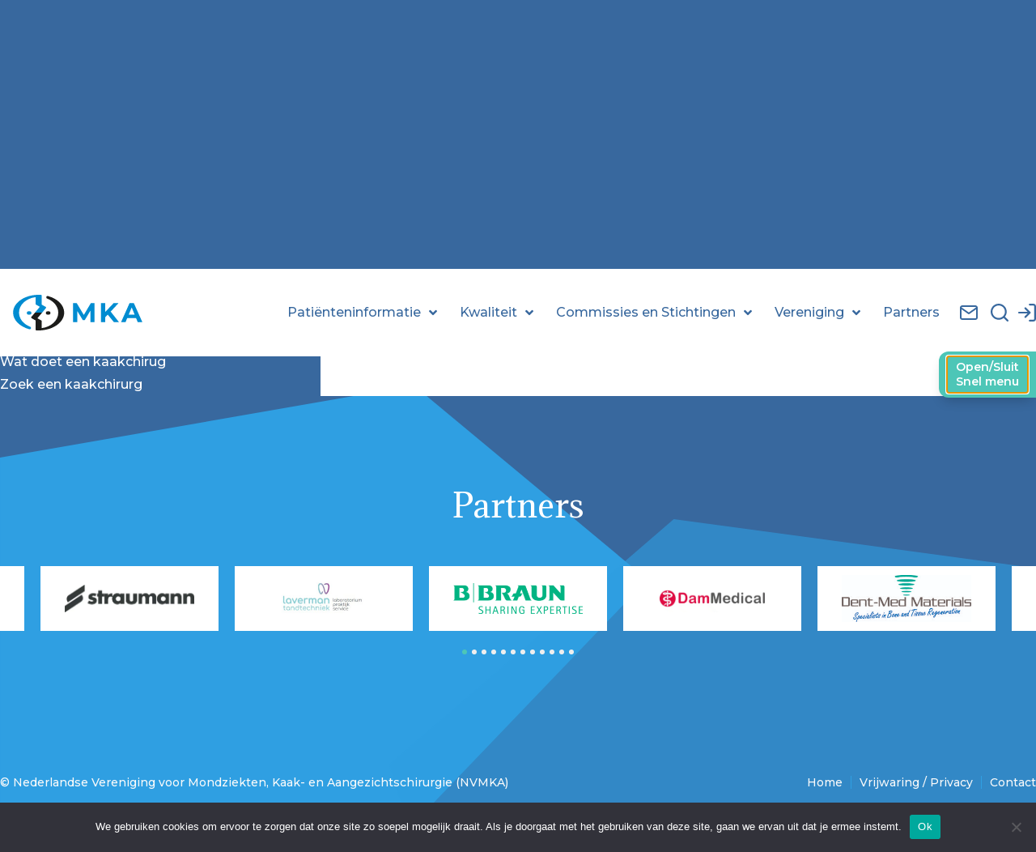

--- FILE ---
content_type: text/html; charset=UTF-8
request_url: https://www.nvmka.nl/vakgroep/00118362/
body_size: 25361
content:
<!doctype html>
<html lang="nl-NL">
<head>
	<meta charset="UTF-8">
	<meta name="viewport" content="width=device-width, initial-scale=1">
	<link rel="profile" href="https://gmpg.org/xfn/11">
	<script> var ajaxurl = 'https://www.nvmka.nl/wp-admin/admin-ajax.php'; </script><meta name='robots' content='index, follow, max-image-preview:large, max-snippet:-1, max-video-preview:-1' />
	<style>img:is([sizes="auto" i], [sizes^="auto," i]) { contain-intrinsic-size: 3000px 1500px }</style>
	
	<!-- This site is optimized with the Yoast SEO plugin v24.2 - https://yoast.com/wordpress/plugins/seo/ -->
	<title>Kaakchirurgie Holland - locatie Zwijndrecht - NVMKA</title><link rel="preload" data-rocket-preload as="style" href="https://fonts.googleapis.com/css?family=Adamina%3A100%2C100italic%2C200%2C200italic%2C300%2C300italic%2C400%2C400italic%2C500%2C500italic%2C600%2C600italic%2C700%2C700italic%2C800%2C800italic%2C900%2C900italic%7CMontserrat%3A100%2C100italic%2C200%2C200italic%2C300%2C300italic%2C400%2C400italic%2C500%2C500italic%2C600%2C600italic%2C700%2C700italic%2C800%2C800italic%2C900%2C900italic&#038;display=swap" /><link rel="stylesheet" href="https://fonts.googleapis.com/css?family=Adamina%3A100%2C100italic%2C200%2C200italic%2C300%2C300italic%2C400%2C400italic%2C500%2C500italic%2C600%2C600italic%2C700%2C700italic%2C800%2C800italic%2C900%2C900italic%7CMontserrat%3A100%2C100italic%2C200%2C200italic%2C300%2C300italic%2C400%2C400italic%2C500%2C500italic%2C600%2C600italic%2C700%2C700italic%2C800%2C800italic%2C900%2C900italic&#038;display=swap" media="print" onload="this.media='all'" /><noscript><link rel="stylesheet" href="https://fonts.googleapis.com/css?family=Adamina%3A100%2C100italic%2C200%2C200italic%2C300%2C300italic%2C400%2C400italic%2C500%2C500italic%2C600%2C600italic%2C700%2C700italic%2C800%2C800italic%2C900%2C900italic%7CMontserrat%3A100%2C100italic%2C200%2C200italic%2C300%2C300italic%2C400%2C400italic%2C500%2C500italic%2C600%2C600italic%2C700%2C700italic%2C800%2C800italic%2C900%2C900italic&#038;display=swap" /></noscript>
	<meta property="og:locale" content="nl_NL" />
	<meta property="og:type" content="article" />
	<meta property="og:title" content="Kaakchirurgie Holland - locatie Zwijndrecht - NVMKA" />
	<meta property="og:url" content="https://www.nvmka.nl/vakgroep/00118362/" />
	<meta property="og:site_name" content="NVMKA" />
	<meta name="twitter:card" content="summary_large_image" />
	<script type="application/ld+json" class="yoast-schema-graph">{"@context":"https://schema.org","@graph":[{"@type":"WebPage","@id":"https://www.nvmka.nl/vakgroep/00118362/","url":"https://www.nvmka.nl/vakgroep/00118362/","name":"Kaakchirurgie Holland - locatie Zwijndrecht - NVMKA","isPartOf":{"@id":"https://www.nvmka.nl/#website"},"datePublished":"2023-03-21T14:36:02+00:00","dateModified":"2023-03-21T14:36:02+00:00","breadcrumb":{"@id":"https://www.nvmka.nl/vakgroep/00118362/#breadcrumb"},"inLanguage":"nl-NL","potentialAction":[{"@type":"ReadAction","target":["https://www.nvmka.nl/vakgroep/00118362/"]}]},{"@type":"BreadcrumbList","@id":"https://www.nvmka.nl/vakgroep/00118362/#breadcrumb","itemListElement":[{"@type":"ListItem","position":1,"name":"Home","item":"https://www.nvmka.nl/"},{"@type":"ListItem","position":2,"name":"Organisatorische eenheid","item":"https://www.nvmka.nl/vakgroep/"},{"@type":"ListItem","position":3,"name":"Kaakchirurgie Holland &#8211; locatie Zwijndrecht"}]},{"@type":"WebSite","@id":"https://www.nvmka.nl/#website","url":"https://www.nvmka.nl/","name":"NVMKA","description":"","publisher":{"@id":"https://www.nvmka.nl/#organization"},"potentialAction":[{"@type":"SearchAction","target":{"@type":"EntryPoint","urlTemplate":"https://www.nvmka.nl/?s={search_term_string}"},"query-input":{"@type":"PropertyValueSpecification","valueRequired":true,"valueName":"search_term_string"}}],"inLanguage":"nl-NL"},{"@type":"Organization","@id":"https://www.nvmka.nl/#organization","name":"NVMKA","url":"https://www.nvmka.nl/","logo":{"@type":"ImageObject","inLanguage":"nl-NL","@id":"https://www.nvmka.nl/#/schema/logo/image/","url":"","contentUrl":"","caption":"NVMKA"},"image":{"@id":"https://www.nvmka.nl/#/schema/logo/image/"}}]}</script>
	<!-- / Yoast SEO plugin. -->


<link rel='dns-prefetch' href='//www.googletagmanager.com' />
<link href='https://fonts.gstatic.com' crossorigin rel='preconnect' />
<link rel="alternate" type="application/rss+xml" title="NVMKA &raquo; feed" href="https://www.nvmka.nl/feed/" />
<link rel="alternate" type="application/rss+xml" title="NVMKA &raquo; reacties feed" href="https://www.nvmka.nl/comments/feed/" />
<link rel='stylesheet' id='dce-animations-css' href='https://www.nvmka.nl/wp-content/plugins/dynamic-content-for-elementor/assets/css/animations.css?ver=3.2.1' media='all' />
<link rel='stylesheet' id='wp-block-library-css' href='https://www.nvmka.nl/wp-includes/css/dist/block-library/style.min.css?ver=2862a7e5e0d75d2bc0587e6d5577239b' media='all' />
<link rel='stylesheet' id='jet-engine-frontend-css' href='https://www.nvmka.nl/wp-content/plugins/jet-engine/assets/css/frontend.css?ver=3.6.2' media='all' />
<style id='classic-theme-styles-inline-css'>
/*! This file is auto-generated */
.wp-block-button__link{color:#fff;background-color:#32373c;border-radius:9999px;box-shadow:none;text-decoration:none;padding:calc(.667em + 2px) calc(1.333em + 2px);font-size:1.125em}.wp-block-file__button{background:#32373c;color:#fff;text-decoration:none}
</style>
<style id='global-styles-inline-css'>
:root{--wp--preset--aspect-ratio--square: 1;--wp--preset--aspect-ratio--4-3: 4/3;--wp--preset--aspect-ratio--3-4: 3/4;--wp--preset--aspect-ratio--3-2: 3/2;--wp--preset--aspect-ratio--2-3: 2/3;--wp--preset--aspect-ratio--16-9: 16/9;--wp--preset--aspect-ratio--9-16: 9/16;--wp--preset--color--black: #000000;--wp--preset--color--cyan-bluish-gray: #abb8c3;--wp--preset--color--white: #ffffff;--wp--preset--color--pale-pink: #f78da7;--wp--preset--color--vivid-red: #cf2e2e;--wp--preset--color--luminous-vivid-orange: #ff6900;--wp--preset--color--luminous-vivid-amber: #fcb900;--wp--preset--color--light-green-cyan: #7bdcb5;--wp--preset--color--vivid-green-cyan: #00d084;--wp--preset--color--pale-cyan-blue: #8ed1fc;--wp--preset--color--vivid-cyan-blue: #0693e3;--wp--preset--color--vivid-purple: #9b51e0;--wp--preset--gradient--vivid-cyan-blue-to-vivid-purple: linear-gradient(135deg,rgba(6,147,227,1) 0%,rgb(155,81,224) 100%);--wp--preset--gradient--light-green-cyan-to-vivid-green-cyan: linear-gradient(135deg,rgb(122,220,180) 0%,rgb(0,208,130) 100%);--wp--preset--gradient--luminous-vivid-amber-to-luminous-vivid-orange: linear-gradient(135deg,rgba(252,185,0,1) 0%,rgba(255,105,0,1) 100%);--wp--preset--gradient--luminous-vivid-orange-to-vivid-red: linear-gradient(135deg,rgba(255,105,0,1) 0%,rgb(207,46,46) 100%);--wp--preset--gradient--very-light-gray-to-cyan-bluish-gray: linear-gradient(135deg,rgb(238,238,238) 0%,rgb(169,184,195) 100%);--wp--preset--gradient--cool-to-warm-spectrum: linear-gradient(135deg,rgb(74,234,220) 0%,rgb(151,120,209) 20%,rgb(207,42,186) 40%,rgb(238,44,130) 60%,rgb(251,105,98) 80%,rgb(254,248,76) 100%);--wp--preset--gradient--blush-light-purple: linear-gradient(135deg,rgb(255,206,236) 0%,rgb(152,150,240) 100%);--wp--preset--gradient--blush-bordeaux: linear-gradient(135deg,rgb(254,205,165) 0%,rgb(254,45,45) 50%,rgb(107,0,62) 100%);--wp--preset--gradient--luminous-dusk: linear-gradient(135deg,rgb(255,203,112) 0%,rgb(199,81,192) 50%,rgb(65,88,208) 100%);--wp--preset--gradient--pale-ocean: linear-gradient(135deg,rgb(255,245,203) 0%,rgb(182,227,212) 50%,rgb(51,167,181) 100%);--wp--preset--gradient--electric-grass: linear-gradient(135deg,rgb(202,248,128) 0%,rgb(113,206,126) 100%);--wp--preset--gradient--midnight: linear-gradient(135deg,rgb(2,3,129) 0%,rgb(40,116,252) 100%);--wp--preset--font-size--small: 13px;--wp--preset--font-size--medium: 20px;--wp--preset--font-size--large: 36px;--wp--preset--font-size--x-large: 42px;--wp--preset--spacing--20: 0.44rem;--wp--preset--spacing--30: 0.67rem;--wp--preset--spacing--40: 1rem;--wp--preset--spacing--50: 1.5rem;--wp--preset--spacing--60: 2.25rem;--wp--preset--spacing--70: 3.38rem;--wp--preset--spacing--80: 5.06rem;--wp--preset--shadow--natural: 6px 6px 9px rgba(0, 0, 0, 0.2);--wp--preset--shadow--deep: 12px 12px 50px rgba(0, 0, 0, 0.4);--wp--preset--shadow--sharp: 6px 6px 0px rgba(0, 0, 0, 0.2);--wp--preset--shadow--outlined: 6px 6px 0px -3px rgba(255, 255, 255, 1), 6px 6px rgba(0, 0, 0, 1);--wp--preset--shadow--crisp: 6px 6px 0px rgba(0, 0, 0, 1);}:where(.is-layout-flex){gap: 0.5em;}:where(.is-layout-grid){gap: 0.5em;}body .is-layout-flex{display: flex;}.is-layout-flex{flex-wrap: wrap;align-items: center;}.is-layout-flex > :is(*, div){margin: 0;}body .is-layout-grid{display: grid;}.is-layout-grid > :is(*, div){margin: 0;}:where(.wp-block-columns.is-layout-flex){gap: 2em;}:where(.wp-block-columns.is-layout-grid){gap: 2em;}:where(.wp-block-post-template.is-layout-flex){gap: 1.25em;}:where(.wp-block-post-template.is-layout-grid){gap: 1.25em;}.has-black-color{color: var(--wp--preset--color--black) !important;}.has-cyan-bluish-gray-color{color: var(--wp--preset--color--cyan-bluish-gray) !important;}.has-white-color{color: var(--wp--preset--color--white) !important;}.has-pale-pink-color{color: var(--wp--preset--color--pale-pink) !important;}.has-vivid-red-color{color: var(--wp--preset--color--vivid-red) !important;}.has-luminous-vivid-orange-color{color: var(--wp--preset--color--luminous-vivid-orange) !important;}.has-luminous-vivid-amber-color{color: var(--wp--preset--color--luminous-vivid-amber) !important;}.has-light-green-cyan-color{color: var(--wp--preset--color--light-green-cyan) !important;}.has-vivid-green-cyan-color{color: var(--wp--preset--color--vivid-green-cyan) !important;}.has-pale-cyan-blue-color{color: var(--wp--preset--color--pale-cyan-blue) !important;}.has-vivid-cyan-blue-color{color: var(--wp--preset--color--vivid-cyan-blue) !important;}.has-vivid-purple-color{color: var(--wp--preset--color--vivid-purple) !important;}.has-black-background-color{background-color: var(--wp--preset--color--black) !important;}.has-cyan-bluish-gray-background-color{background-color: var(--wp--preset--color--cyan-bluish-gray) !important;}.has-white-background-color{background-color: var(--wp--preset--color--white) !important;}.has-pale-pink-background-color{background-color: var(--wp--preset--color--pale-pink) !important;}.has-vivid-red-background-color{background-color: var(--wp--preset--color--vivid-red) !important;}.has-luminous-vivid-orange-background-color{background-color: var(--wp--preset--color--luminous-vivid-orange) !important;}.has-luminous-vivid-amber-background-color{background-color: var(--wp--preset--color--luminous-vivid-amber) !important;}.has-light-green-cyan-background-color{background-color: var(--wp--preset--color--light-green-cyan) !important;}.has-vivid-green-cyan-background-color{background-color: var(--wp--preset--color--vivid-green-cyan) !important;}.has-pale-cyan-blue-background-color{background-color: var(--wp--preset--color--pale-cyan-blue) !important;}.has-vivid-cyan-blue-background-color{background-color: var(--wp--preset--color--vivid-cyan-blue) !important;}.has-vivid-purple-background-color{background-color: var(--wp--preset--color--vivid-purple) !important;}.has-black-border-color{border-color: var(--wp--preset--color--black) !important;}.has-cyan-bluish-gray-border-color{border-color: var(--wp--preset--color--cyan-bluish-gray) !important;}.has-white-border-color{border-color: var(--wp--preset--color--white) !important;}.has-pale-pink-border-color{border-color: var(--wp--preset--color--pale-pink) !important;}.has-vivid-red-border-color{border-color: var(--wp--preset--color--vivid-red) !important;}.has-luminous-vivid-orange-border-color{border-color: var(--wp--preset--color--luminous-vivid-orange) !important;}.has-luminous-vivid-amber-border-color{border-color: var(--wp--preset--color--luminous-vivid-amber) !important;}.has-light-green-cyan-border-color{border-color: var(--wp--preset--color--light-green-cyan) !important;}.has-vivid-green-cyan-border-color{border-color: var(--wp--preset--color--vivid-green-cyan) !important;}.has-pale-cyan-blue-border-color{border-color: var(--wp--preset--color--pale-cyan-blue) !important;}.has-vivid-cyan-blue-border-color{border-color: var(--wp--preset--color--vivid-cyan-blue) !important;}.has-vivid-purple-border-color{border-color: var(--wp--preset--color--vivid-purple) !important;}.has-vivid-cyan-blue-to-vivid-purple-gradient-background{background: var(--wp--preset--gradient--vivid-cyan-blue-to-vivid-purple) !important;}.has-light-green-cyan-to-vivid-green-cyan-gradient-background{background: var(--wp--preset--gradient--light-green-cyan-to-vivid-green-cyan) !important;}.has-luminous-vivid-amber-to-luminous-vivid-orange-gradient-background{background: var(--wp--preset--gradient--luminous-vivid-amber-to-luminous-vivid-orange) !important;}.has-luminous-vivid-orange-to-vivid-red-gradient-background{background: var(--wp--preset--gradient--luminous-vivid-orange-to-vivid-red) !important;}.has-very-light-gray-to-cyan-bluish-gray-gradient-background{background: var(--wp--preset--gradient--very-light-gray-to-cyan-bluish-gray) !important;}.has-cool-to-warm-spectrum-gradient-background{background: var(--wp--preset--gradient--cool-to-warm-spectrum) !important;}.has-blush-light-purple-gradient-background{background: var(--wp--preset--gradient--blush-light-purple) !important;}.has-blush-bordeaux-gradient-background{background: var(--wp--preset--gradient--blush-bordeaux) !important;}.has-luminous-dusk-gradient-background{background: var(--wp--preset--gradient--luminous-dusk) !important;}.has-pale-ocean-gradient-background{background: var(--wp--preset--gradient--pale-ocean) !important;}.has-electric-grass-gradient-background{background: var(--wp--preset--gradient--electric-grass) !important;}.has-midnight-gradient-background{background: var(--wp--preset--gradient--midnight) !important;}.has-small-font-size{font-size: var(--wp--preset--font-size--small) !important;}.has-medium-font-size{font-size: var(--wp--preset--font-size--medium) !important;}.has-large-font-size{font-size: var(--wp--preset--font-size--large) !important;}.has-x-large-font-size{font-size: var(--wp--preset--font-size--x-large) !important;}
:where(.wp-block-post-template.is-layout-flex){gap: 1.25em;}:where(.wp-block-post-template.is-layout-grid){gap: 1.25em;}
:where(.wp-block-columns.is-layout-flex){gap: 2em;}:where(.wp-block-columns.is-layout-grid){gap: 2em;}
:root :where(.wp-block-pullquote){font-size: 1.5em;line-height: 1.6;}
</style>
<link rel='stylesheet' id='cookie-notice-front-css' href='https://www.nvmka.nl/wp-content/plugins/cookie-notice/css/front.min.css?ver=2.5.5' media='all' />
<link rel='stylesheet' id='da-frontend-css' href='https://www.nvmka.nl/wp-content/plugins/download-attachments/css/frontend.css?ver=1.3.1' media='all' />
<link rel='stylesheet' id='sps_front_css-css' href='https://www.nvmka.nl/wp-content/plugins/sync-post-with-other-site/assets/css/sps_front_style.css?rand=409&#038;ver=1.8' media='all' />
<style id='wpgb-head-inline-css'>
.wp-grid-builder:not(.wpgb-template),.wpgb-facet{opacity:0.01}.wpgb-facet fieldset{margin:0;padding:0;border:none;outline:none;box-shadow:none}.wpgb-facet fieldset:last-child{margin-bottom:40px;}.wpgb-facet fieldset legend.wpgb-sr-only{height:1px;width:1px}
</style>
<link rel='stylesheet' id='hello-elementor-css' href='https://www.nvmka.nl/wp-content/themes/hello-elementor/style.min.css?ver=3.0.1' media='all' />
<link rel='stylesheet' id='hello-elementor-theme-style-css' href='https://www.nvmka.nl/wp-content/themes/hello-elementor/theme.min.css?ver=3.0.1' media='all' />
<link rel='stylesheet' id='hello-elementor-header-footer-css' href='https://www.nvmka.nl/wp-content/themes/hello-elementor/header-footer.min.css?ver=3.0.1' media='all' />
<link rel='stylesheet' id='elementor-frontend-css' href='https://www.nvmka.nl/wp-content/plugins/elementor/assets/css/frontend.min.css?ver=3.26.4' media='all' />
<link rel='stylesheet' id='widget-image-css' href='https://www.nvmka.nl/wp-content/plugins/elementor/assets/css/widget-image.min.css?ver=3.26.4' media='all' />
<link rel='stylesheet' id='widget-nav-menu-css' href='https://www.nvmka.nl/wp-content/plugins/elementor-pro/assets/css/widget-nav-menu.min.css?ver=3.26.3' media='all' />
<link rel='stylesheet' id='widget-heading-css' href='https://www.nvmka.nl/wp-content/plugins/elementor/assets/css/widget-heading.min.css?ver=3.26.4' media='all' />
<link rel='stylesheet' id='widget-icon-list-css' href='https://www.nvmka.nl/wp-content/plugins/elementor/assets/css/widget-icon-list.min.css?ver=3.26.4' media='all' />
<link rel='stylesheet' id='e-animation-fadeIn-css' href='https://www.nvmka.nl/wp-content/plugins/elementor/assets/lib/animations/styles/fadeIn.min.css?ver=3.26.4' media='all' />
<link rel='stylesheet' id='e-popup-css' href='https://www.nvmka.nl/wp-content/plugins/elementor-pro/assets/css/conditionals/popup.min.css?ver=3.26.3' media='all' />
<link rel='stylesheet' id='e-animation-slideInRight-css' href='https://www.nvmka.nl/wp-content/plugins/elementor/assets/lib/animations/styles/slideInRight.min.css?ver=3.26.4' media='all' />
<link rel='stylesheet' id='elementor-icons-css' href='https://www.nvmka.nl/wp-content/plugins/elementor/assets/lib/eicons/css/elementor-icons.min.css?ver=5.34.0' media='all' />
<link rel='stylesheet' id='elementor-post-4-css' href='https://www.nvmka.nl/wp-content/uploads/elementor/css/post-4.css?ver=1742982499' media='all' />
<link rel='stylesheet' id='dashicons-css' href='https://www.nvmka.nl/wp-includes/css/dashicons.min.css?ver=2862a7e5e0d75d2bc0587e6d5577239b' media='all' />
<link rel='stylesheet' id='ooohboi-steroids-styles-css' href='https://www.nvmka.nl/wp-content/plugins/ooohboi-steroids-for-elementor/assets/css/main.css?ver=2.1.726082023' media='all' />
<link rel='stylesheet' id='jet-tabs-frontend-css' href='https://www.nvmka.nl/wp-content/plugins/jet-tabs/assets/css/jet-tabs-frontend.css?ver=2.2.7' media='all' />
<link rel='stylesheet' id='elementor-post-142-css' href='https://www.nvmka.nl/wp-content/uploads/elementor/css/post-142.css?ver=1751964002' media='all' />
<link rel='stylesheet' id='elementor-post-152-css' href='https://www.nvmka.nl/wp-content/uploads/elementor/css/post-152.css?ver=1751964078' media='all' />
<link rel='stylesheet' id='elementor-post-14425-css' href='https://www.nvmka.nl/wp-content/uploads/elementor/css/post-14425.css?ver=1742982501' media='all' />
<link rel='stylesheet' id='elementor-post-20451-css' href='https://www.nvmka.nl/wp-content/uploads/elementor/css/post-20451.css?ver=1742982508' media='all' />
<link rel='stylesheet' id='elementor-post-20457-css' href='https://www.nvmka.nl/wp-content/uploads/elementor/css/post-20457.css?ver=1742982508' media='all' />
<link rel='stylesheet' id='elementor-post-18292-css' href='https://www.nvmka.nl/wp-content/uploads/elementor/css/post-18292.css?ver=1742982501' media='all' />
<link rel='stylesheet' id='elementor-post-17544-css' href='https://www.nvmka.nl/wp-content/uploads/elementor/css/post-17544.css?ver=1742982501' media='all' />
<link rel='stylesheet' id='jquery-chosen-css' href='https://www.nvmka.nl/wp-content/plugins/jet-search/assets/lib/chosen/chosen.min.css?ver=1.8.7' media='all' />
<link rel='stylesheet' id='jet-search-css' href='https://www.nvmka.nl/wp-content/plugins/jet-search/assets/css/jet-search.css?ver=3.5.5.1' media='all' />

<link rel='stylesheet' id='elementor-icons-shared-0-css' href='https://www.nvmka.nl/wp-content/plugins/elementor/assets/lib/font-awesome/css/fontawesome.min.css?ver=5.15.3' media='all' />
<link rel='stylesheet' id='elementor-icons-fa-solid-css' href='https://www.nvmka.nl/wp-content/plugins/elementor/assets/lib/font-awesome/css/solid.min.css?ver=5.15.3' media='all' />
<link rel="preconnect" href="https://fonts.gstatic.com/" crossorigin><script src="https://www.nvmka.nl/wp-includes/js/jquery/jquery.min.js?ver=3.7.1" id="jquery-core-js"></script>
<script src="https://www.nvmka.nl/wp-includes/js/jquery/jquery-migrate.min.js?ver=3.4.1" id="jquery-migrate-js"></script>
<script src="https://www.nvmka.nl/wp-includes/js/imagesloaded.min.js?ver=2862a7e5e0d75d2bc0587e6d5577239b" id="imagesLoaded-js"></script>
<script id="cookie-notice-front-js-before">
var cnArgs = {"ajaxUrl":"https:\/\/www.nvmka.nl\/wp-admin\/admin-ajax.php","nonce":"03f1b4b5a3","hideEffect":"fade","position":"bottom","onScroll":false,"onScrollOffset":100,"onClick":false,"cookieName":"cookie_notice_accepted","cookieTime":2592000,"cookieTimeRejected":2592000,"globalCookie":false,"redirection":false,"cache":true,"revokeCookies":false,"revokeCookiesOpt":"automatic"};
</script>
<script src="https://www.nvmka.nl/wp-content/plugins/cookie-notice/js/front.min.js?ver=2.5.5" id="cookie-notice-front-js"></script>
<script id="track-the-click-js-extra">
var ajax_var = {"nonce":"daadcbb30b"};
var ttc_data = {"proBeacon":""};
</script>
<script src="https://www.nvmka.nl/wp-content/plugins/track-the-click/public/js/track-the-click-public.js?ver=0.4.0" id="track-the-click-js" data-noptimize="true" data-no-optimize="1"></script>
<script id="track-the-click-js-after" data-noptimize="true" data-no-optimize="1">
function getHomeURL() {return "https://www.nvmka.nl";}
function getPostID() {return 20334;}
function showClickCounts() {return false;}
</script>

<!-- Google tag (gtag.js) snippet toegevoegd door Site Kit -->

<!-- Google Analytics snippet toegevoegd door Site Kit -->
<script src="https://www.googletagmanager.com/gtag/js?id=GT-NGM8N8C" id="google_gtagjs-js" async></script>
<script id="google_gtagjs-js-after">
window.dataLayer = window.dataLayer || [];function gtag(){dataLayer.push(arguments);}
gtag("set","linker",{"domains":["www.nvmka.nl"]});
gtag("js", new Date());
gtag("set", "developer_id.dZTNiMT", true);
gtag("config", "GT-NGM8N8C");
</script>

<!-- Einde Google tag (gtag.js) snippet toegevoegd door Site Kit -->
<link rel="https://api.w.org/" href="https://www.nvmka.nl/wp-json/" /><link rel="alternate" title="JSON" type="application/json" href="https://www.nvmka.nl/wp-json/wp/v2/vakgroep/20334" /><link rel="EditURI" type="application/rsd+xml" title="RSD" href="https://www.nvmka.nl/xmlrpc.php?rsd" />

<link rel='shortlink' href='https://www.nvmka.nl/?p=20334' />
<link rel="alternate" title="oEmbed (JSON)" type="application/json+oembed" href="https://www.nvmka.nl/wp-json/oembed/1.0/embed?url=https%3A%2F%2Fwww.nvmka.nl%2Fvakgroep%2F00118362%2F" />
<link rel="alternate" title="oEmbed (XML)" type="text/xml+oembed" href="https://www.nvmka.nl/wp-json/oembed/1.0/embed?url=https%3A%2F%2Fwww.nvmka.nl%2Fvakgroep%2F00118362%2F&#038;format=xml" />
<meta name="generator" content="Site Kit by Google 1.142.0" /><script type="text/javascript">
(function(url){
	if(/(?:Chrome\/26\.0\.1410\.63 Safari\/537\.31|WordfenceTestMonBot)/.test(navigator.userAgent)){ return; }
	var addEvent = function(evt, handler) {
		if (window.addEventListener) {
			document.addEventListener(evt, handler, false);
		} else if (window.attachEvent) {
			document.attachEvent('on' + evt, handler);
		}
	};
	var removeEvent = function(evt, handler) {
		if (window.removeEventListener) {
			document.removeEventListener(evt, handler, false);
		} else if (window.detachEvent) {
			document.detachEvent('on' + evt, handler);
		}
	};
	var evts = 'contextmenu dblclick drag dragend dragenter dragleave dragover dragstart drop keydown keypress keyup mousedown mousemove mouseout mouseover mouseup mousewheel scroll'.split(' ');
	var logHuman = function() {
		if (window.wfLogHumanRan) { return; }
		window.wfLogHumanRan = true;
		var wfscr = document.createElement('script');
		wfscr.type = 'text/javascript';
		wfscr.async = true;
		wfscr.src = url + '&r=' + Math.random();
		(document.getElementsByTagName('head')[0]||document.getElementsByTagName('body')[0]).appendChild(wfscr);
		for (var i = 0; i < evts.length; i++) {
			removeEvent(evts[i], logHuman);
		}
	};
	for (var i = 0; i < evts.length; i++) {
		addEvent(evts[i], logHuman);
	}
})('//www.nvmka.nl/?wordfence_lh=1&hid=1FA151ED0989AA71A2F67083E85A76B3');
</script><noscript><style>.wp-grid-builder .wpgb-card.wpgb-card-hidden .wpgb-card-wrapper{opacity:1!important;visibility:visible!important;transform:none!important}.wpgb-facet {opacity:1!important;pointer-events:auto!important}.wpgb-facet *:not(.wpgb-pagination-facet){display:none}</style></noscript><meta name="generator" content="Elementor 3.26.4; settings: css_print_method-external, google_font-enabled, font_display-auto">
<style>
	.download-attachments .download-title {
		margin-top: 32px;
		margin-bottom: 0px;
		padding-bottom: 8px;
	}
	.da-attachments-list {
		padding-left: 0px;	}
</style>
<style>
a.child-menu, a.child-menu2,  .nvmka_menu a{
color: #FFFFFF;
font-weight: 500;
line-height: 28px;
}
a.child-menu.active, a.child-menu2.active, .nvmka_menu .current_page_item a{
		color:#4DC6B7;		
}	
a.child-menu:hover, a.child-menu2:hover, .nvmka_menu  a:hover{
		color:#38689E;			
}	
		
	.first-level {
padding-left: 0px;
list-style: none;
}
	.first-level li::marker{
		content:none;		
	}
	
	.first-level ul {
		padding-left: 16px;
	}
	.menu-kwaliteit-container ul, .menu-patienteninformatie-container ul, .menu-commissies-en-stichtingen-container ul, .menu-vereniging-container ul, .menu-congressen-container ul, .menu-partners-sskmka-container ul{
		list-style: none;
		padding-left: 0px;
	}
	.menu-kwaliteit-container .sub-menu, .menu-patienteninformatie-container .sub-menu, .menu-commissies-en-stichtingen-container .sub-menu, .menu-vereniging-container .sub-menu, .menu-congressen-container .sub-menu, .menu-partners-sskmka-container .sub-menu {
		padding-left: 12px;
	}
	
	
	</style>
<style>
.jet-engine-frontend-query-editor-buttons span.edit-button {
		display: none!important;
	}
	p {
    font-size: 16px;
    font-weight: 400;
    line-height: 1.4em;
	}
	.wpgb-facet .wpgb-input, .wpgb-facet .wpgb-input:hover{
		border-color: #38689e!important;
		color: #38689e!important;
	}
	.wpgb-facet input::placeholder, .wpgb-facet select::placeholder{
		color: #38689e!important;
	}
	.wpgb-facet-10 .wpgb-select{
		color: #38689e!important;
	}
	.wpgb-facet .wpgb-select, .wpgb-facet .wpgb-select:hover{
		border-color: #38689e!important;
	}
	
	
	.full-width-table{
		width:100%;
	}
	.form_heading {
		color: var( --e-global-color-primary );
font-size: 20px;
font-weight: bold;
line-height: 1.4em;
		margin-top: 12px;
	}
	.elementor-image-box-content .elementor-image-box-title a {
		font-size: 12px;
font-weight: 500;
	}
	.hori-radio .checkradio-wrap {
		display: inline-flex;
		margin-right: 12px;
	}
	.dce-modal .close-top {
  top: 2px!important;
}
.dce-modal .close-right {
  right: 2px!important;
}
.dce-modal .modal-body {
  padding: 0px 0px 0px 0px!important;
}
.dce-modal .modal-content{
border-radius: 1em;
border: 1px #38689E solid;
}
	.commissies-template-default .elementor-element-99d6702 td{
		width:50%;
	}

</style>
<script>
jQuery(document).ready(function($) {
var delay = 100; setTimeout(function() {
$('.elementor-tab-title').removeClass('elementor-active');
 $('.elementor-tab-content').css('display', 'none'); }, delay);
});
</script>
<style>
	.persoonlijkeopties, .persoonlijkeopties .form-table
	{
		display: none!important;
	}	
	.contactinformatie {
		display:none!important;
	}
	.user-url-wrap,.user-facebook-wrap,.user-instagram-wrap,.user-linkedin-wrap,.user-myspace-wrap,.user-pinterest-wrap,.user-soundcloud-wrap,.user-tumblr-wrap,.user-twitter-wrap,.user-youtube.wrap,.user-wikipedia-wrap{
		display:none!important;
	}
	
	
	
	
</style>
<style>
.user-url-wrap tr, .user-facebook-wrap tr, .user-instagram-wrap, .user-linkedin-wrap, .user-myspace-wrap, .user-pinterest-wrap, .user-soundcloud-wrap, .user-tumblr-wrap, .user-twitter-wrap, .user-youtube-wrap, .user-wikipedia-wrap {
	display:none;
	}
	.yoast-settings {
		display:none;
	}
	#pp_current_user_exceptions_ui,  #userprofile_groupsdiv_pp, #ppcurrentExceptionsUI{
		display:none;
	}
	

</style>
			<style>
				.e-con.e-parent:nth-of-type(n+4):not(.e-lazyloaded):not(.e-no-lazyload),
				.e-con.e-parent:nth-of-type(n+4):not(.e-lazyloaded):not(.e-no-lazyload) * {
					background-image: none !important;
				}
				@media screen and (max-height: 1024px) {
					.e-con.e-parent:nth-of-type(n+3):not(.e-lazyloaded):not(.e-no-lazyload),
					.e-con.e-parent:nth-of-type(n+3):not(.e-lazyloaded):not(.e-no-lazyload) * {
						background-image: none !important;
					}
				}
				@media screen and (max-height: 640px) {
					.e-con.e-parent:nth-of-type(n+2):not(.e-lazyloaded):not(.e-no-lazyload),
					.e-con.e-parent:nth-of-type(n+2):not(.e-lazyloaded):not(.e-no-lazyload) * {
						background-image: none !important;
					}
				}
			</style>
			<meta name="generator" content="WP Rocket 3.17.4" data-wpr-features="wpr_desktop wpr_preload_links" /></head>
<body class="vakgroep-template-default single single-vakgroep postid-20334 wp-custom-logo cookies-not-set elementor-default elementor-kit-4 elementor-page-20451">


<a class="skip-link screen-reader-text" href="#content">Ga naar de inhoud</a>

		<div data-rocket-location-hash="3722c8a40784559ef2f1f2511ab8974d" data-elementor-type="header" data-elementor-id="142" class="elementor elementor-142 elementor-location-header" data-elementor-post-type="elementor_library">
					<section class="ob-is-breaking-bad elementor-section elementor-top-section elementor-element elementor-element-7a21cd60 elementor-section-height-min-height elementor-section-content-middle jedv-enabled--yes elementor-section-boxed elementor-section-height-default elementor-section-items-middle" data-id="7a21cd60" data-element_type="section" data-settings="{&quot;background_background&quot;:&quot;classic&quot;,&quot;sticky&quot;:&quot;top&quot;,&quot;_ob_bbad_use_it&quot;:&quot;yes&quot;,&quot;_ob_bbad_sssic_use&quot;:&quot;no&quot;,&quot;_ob_glider_is_slider&quot;:&quot;no&quot;,&quot;dce_visibility_event&quot;:&quot;click&quot;,&quot;sticky_on&quot;:[&quot;desktop&quot;,&quot;tablet&quot;,&quot;mobile&quot;],&quot;sticky_offset&quot;:0,&quot;sticky_effects_offset&quot;:0,&quot;sticky_anchor_link_offset&quot;:0}">
						<div data-rocket-location-hash="0b3376bad69c5a64f5d59c7096455786" class="elementor-container elementor-column-gap-no">
					<div class="elementor-column elementor-col-50 elementor-top-column elementor-element elementor-element-5d1ff36e" data-id="5d1ff36e" data-element_type="column" data-settings="{&quot;_ob_bbad_is_stalker&quot;:&quot;no&quot;,&quot;_ob_teleporter_use&quot;:false,&quot;_ob_column_hoveranimator&quot;:&quot;no&quot;,&quot;_ob_column_has_pseudo&quot;:&quot;no&quot;}">
			<div class="elementor-widget-wrap elementor-element-populated">
						<div class="elementor-element elementor-element-d58b3ae elementor-widget-mobile__width-initial ob-has-background-overlay elementor-widget elementor-widget-theme-site-logo elementor-widget-image" data-id="d58b3ae" data-element_type="widget" data-settings="{&quot;_ob_perspektive_use&quot;:&quot;no&quot;,&quot;_ob_poopart_use&quot;:&quot;yes&quot;,&quot;_ob_shadough_use&quot;:&quot;no&quot;,&quot;_ob_allow_hoveranimator&quot;:&quot;no&quot;,&quot;_ob_widget_stalker_use&quot;:&quot;no&quot;}" data-widget_type="theme-site-logo.default">
				<div class="elementor-widget-container">
											<a href="https://www.nvmka.nl">
			<img width="294" height="81" src="https://www.nvmka.nl/wp-content/uploads/nvmka_logo_2023_v2.svg" class="attachment-full size-full wp-image-22533" alt="" />				</a>
											</div>
				</div>
					</div>
		</div>
				<div class="elementor-column elementor-col-50 elementor-top-column elementor-element elementor-element-77682819" data-id="77682819" data-element_type="column" data-settings="{&quot;_ob_bbad_is_stalker&quot;:&quot;no&quot;,&quot;_ob_teleporter_use&quot;:false,&quot;_ob_column_hoveranimator&quot;:&quot;no&quot;,&quot;_ob_column_has_pseudo&quot;:&quot;no&quot;}">
			<div class="elementor-widget-wrap elementor-element-populated">
						<div class="elementor-element elementor-element-2b4934a7 elementor-nav-menu--stretch elementor-widget__width-auto elementor-nav-menu--dropdown-tablet elementor-nav-menu__text-align-aside elementor-nav-menu--toggle elementor-nav-menu--burger ob-has-background-overlay elementor-widget elementor-widget-nav-menu" data-id="2b4934a7" data-element_type="widget" data-settings="{&quot;full_width&quot;:&quot;stretch&quot;,&quot;submenu_icon&quot;:{&quot;value&quot;:&quot;&lt;i class=\&quot;fas fa-angle-down\&quot;&gt;&lt;\/i&gt;&quot;,&quot;library&quot;:&quot;fa-solid&quot;},&quot;layout&quot;:&quot;horizontal&quot;,&quot;toggle&quot;:&quot;burger&quot;,&quot;_ob_perspektive_use&quot;:&quot;no&quot;,&quot;_ob_poopart_use&quot;:&quot;yes&quot;,&quot;_ob_shadough_use&quot;:&quot;no&quot;,&quot;_ob_allow_hoveranimator&quot;:&quot;no&quot;,&quot;_ob_widget_stalker_use&quot;:&quot;no&quot;}" data-widget_type="nav-menu.default">
				<div class="elementor-widget-container">
								<nav aria-label="Menu" class="elementor-nav-menu--main elementor-nav-menu__container elementor-nav-menu--layout-horizontal e--pointer-background e--animation-fade">
				<ul id="menu-1-2b4934a7" class="elementor-nav-menu"><li class="menu-item menu-item-type-custom menu-item-object-custom menu-item-has-children menu-item-21295"><a href="/patienteninformatie/wat-is-de-nvmka/" class="elementor-item">Patiënteninformatie</a>
<ul class="sub-menu elementor-nav-menu--dropdown">
	<li class="menu-item menu-item-type-post_type menu-item-object-page menu-item-17568"><a href="https://www.nvmka.nl/patienteninformatie/wat-is-de-nvmka/" class="elementor-sub-item">Wat is de NVMKA</a></li>
	<li class="menu-item menu-item-type-post_type menu-item-object-page menu-item-98"><a rel="page" href="https://www.nvmka.nl/patienteninformatie/folders-en-animaties/" class="elementor-sub-item">Folders en animaties</a></li>
	<li class="menu-item menu-item-type-post_type menu-item-object-page menu-item-100"><a rel="page" href="https://www.nvmka.nl/patienteninformatie/wat-doet-een-kaakchirug/" class="elementor-sub-item">Wat doet een kaakchirurg</a></li>
	<li class="menu-item menu-item-type-post_type menu-item-object-page menu-item-20527"><a href="https://www.nvmka.nl/patienteninformatie/zoek-een-kaakchirurg/" class="elementor-sub-item">Zoek een kaakchirurg</a></li>
</ul>
</li>
<li class="menu-item menu-item-type-custom menu-item-object-custom menu-item-has-children menu-item-21509"><a href="/kwaliteit/accreditatie-pe-online/" class="elementor-item">Kwaliteit</a>
<ul class="sub-menu elementor-nav-menu--dropdown">
	<li class="menu-item menu-item-type-custom menu-item-object-custom menu-item-has-children menu-item-21409"><a href="/kwaliteit/mka-leidraden-richtlijnen/mka-leidraden-openbare-richtlijnen/" class="elementor-sub-item">MKA-leidraden/Richtlijnen</a>
	<ul class="sub-menu elementor-nav-menu--dropdown">
		<li class="menu-item menu-item-type-post_type menu-item-object-page menu-item-104"><a rel="page" href="https://www.nvmka.nl/algemene-informatie/" class="elementor-sub-item">Algemene informatie</a></li>
		<li class="menu-item menu-item-type-post_type menu-item-object-page menu-item-105"><a rel="page" href="https://www.nvmka.nl/kwaliteit/mka-leidraden-richtlijnen/mka-leidraden-openbare-richtlijnen/" class="elementor-sub-item">MKA-leidraden/openbare richtlijnen</a></li>
		<li class="menu-item menu-item-type-post_type menu-item-object-page menu-item-106"><a rel="page" href="https://www.nvmka.nl/concept-leidraden-richtlijnen/" class="elementor-sub-item">Concept-leidraden/Richtlijnen  <i class='fa fa-lock'></i></a></li>
		<li class="menu-item menu-item-type-custom menu-item-object-custom menu-item-22714"><a href="https://www.hetkimo.nl/richtlijnen/" class="elementor-sub-item">KIMO-richtlijnen</a></li>
		<li class="menu-item menu-item-type-custom menu-item-object-custom menu-item-23603"><a href="https://richtlijnen.nhg.org/" class="elementor-sub-item">NHG-Richtlijnen</a></li>
		<li class="menu-item menu-item-type-custom menu-item-object-custom menu-item-22037"><a href="https://richtlijnendatabase.nl/" class="elementor-sub-item">Richtlijnendatabase (FMS)</a></li>
		<li class="menu-item menu-item-type-post_type menu-item-object-page menu-item-107"><a rel="page" href="https://www.nvmka.nl/praktijkmanagement-en-mondhygiene-standaarden/" class="elementor-sub-item">Praktijkmanagement en mondhygiëne standaarden  <i class='fa fa-lock'></i></a></li>
	</ul>
</li>
	<li class="menu-item menu-item-type-post_type menu-item-object-page menu-item-24158"><a href="https://www.nvmka.nl/kwaliteit/kennisagenda/" class="elementor-sub-item">Kennisagenda MKA-chirurgie</a></li>
	<li class="menu-item menu-item-type-post_type menu-item-object-page menu-item-108"><a rel="page" href="https://www.nvmka.nl/kwaliteit/opleiding-en-registratie/" class="elementor-sub-item">Opleiding en registratie</a></li>
	<li class="menu-item menu-item-type-post_type menu-item-object-page menu-item-109"><a rel="page" href="https://www.nvmka.nl/kwaliteit/landelijk-opleidingsplan/" class="elementor-sub-item">Landelijk opleidingsplan</a></li>
	<li class="menu-item menu-item-type-post_type menu-item-object-page menu-item-has-children menu-item-110"><a rel="page" href="https://www.nvmka.nl/kwaliteit/pitk-kwaliteitsvisitatie/" class="elementor-sub-item">PITK-kwaliteitsvisitatie</a>
	<ul class="sub-menu elementor-nav-menu--dropdown">
		<li class="menu-item menu-item-type-post_type menu-item-object-page menu-item-17566"><a href="https://www.nvmka.nl/kwaliteit/pitk-kwaliteitsvisitatie/pitk-visitatiereglement/" class="elementor-sub-item">PITK-visitatiereglement</a></li>
	</ul>
</li>
	<li class="menu-item menu-item-type-post_type menu-item-object-page menu-item-111"><a rel="page" href="https://www.nvmka.nl/kwaliteit/kwaliteitsindicatoren/" class="elementor-sub-item">Kwaliteitsindicatoren</a></li>
	<li class="menu-item menu-item-type-post_type menu-item-object-page menu-item-114"><a rel="page" href="https://www.nvmka.nl/kwaliteit/complicatieregistratie/" class="elementor-sub-item">Complicatieregistratie</a></li>
	<li class="menu-item menu-item-type-post_type menu-item-object-page menu-item-17536"><a href="https://www.nvmka.nl/kwaliteit/accreditatie-pe-online/" class="elementor-sub-item">Accreditatie – PE-online</a></li>
</ul>
</li>
<li class="menu-item menu-item-type-post_type menu-item-object-page menu-item-has-children menu-item-18223"><a href="https://www.nvmka.nl/commissies-en-stichtingen/" class="elementor-item">Commissies en Stichtingen</a>
<ul class="sub-menu elementor-nav-menu--dropdown">
	<li class="menu-item menu-item-type-post_type menu-item-object-page menu-item-18291"><a href="https://www.nvmka.nl/commissies-en-stichtingen/nvmka/" class="elementor-sub-item">NVMKA</a></li>
	<li class="menu-item menu-item-type-post_type menu-item-object-page menu-item-18290"><a href="https://www.nvmka.nl/commissies-en-stichtingen/knmt/" class="elementor-sub-item">KNMT</a></li>
	<li class="menu-item menu-item-type-post_type menu-item-object-page menu-item-18289"><a href="https://www.nvmka.nl/commissies-en-stichtingen/stichtingen/" class="elementor-sub-item">Stichtingen</a></li>
	<li class="menu-item menu-item-type-post_type menu-item-object-page menu-item-23665"><a href="https://www.nvmka.nl/commissies-en-stichtingen/overig/" class="elementor-sub-item">Overig</a></li>
</ul>
</li>
<li class="menu-item menu-item-type-post_type menu-item-object-page menu-item-has-children menu-item-115"><a rel="page" href="https://www.nvmka.nl/vereniging/" class="elementor-item">Vereniging</a>
<ul class="sub-menu elementor-nav-menu--dropdown">
	<li class="menu-item menu-item-type-post_type menu-item-object-page menu-item-17538"><a href="https://www.nvmka.nl/vereniging/agenda-en-vergaderstukken-alv/" class="elementor-sub-item">Agenda en vergaderstukken ALV  <i class='fa fa-lock'></i></a></li>
	<li class="menu-item menu-item-type-post_type menu-item-object-page menu-item-116"><a rel="page" href="https://www.nvmka.nl/vereniging/bestuur/" class="elementor-sub-item">Bestuur</a></li>
	<li class="menu-item menu-item-type-post_type menu-item-object-page menu-item-121"><a rel="page" href="https://www.nvmka.nl/vereniging/ereleden-leden-van-verdienste/" class="elementor-sub-item">Ereleden – Leden van Verdienste</a></li>
	<li class="menu-item menu-item-type-post_type menu-item-object-page menu-item-132"><a rel="page" href="https://www.nvmka.nl/vereniging/gedragscode-voor-de-specialist-mka/" class="elementor-sub-item">Gedragscode voor de specialist MKA</a></li>
	<li class="menu-item menu-item-type-post_type menu-item-object-page menu-item-18222"><a href="https://www.nvmka.nl/vereniging/goede-doelen/" class="elementor-sub-item">Goede doelen</a></li>
	<li class="menu-item menu-item-type-post_type menu-item-object-page menu-item-18170"><a href="https://www.nvmka.nl/vereniging/ledenlijst/" class="elementor-sub-item">Ledenlijst  <i class='fa fa-lock'></i></a></li>
	<li class="menu-item menu-item-type-post_type menu-item-object-page menu-item-24488"><a href="https://www.nvmka.nl/vereniging/jaarverslagen/" class="elementor-sub-item">Jaarverslagen  <i class='fa fa-lock'></i></a></li>
	<li class="menu-item menu-item-type-post_type menu-item-object-page menu-item-125"><a rel="page" href="https://www.nvmka.nl/vereniging/mededelingen/" class="elementor-sub-item">Mededelingen</a></li>
	<li class="menu-item menu-item-type-post_type menu-item-object-page menu-item-126"><a rel="page" href="https://www.nvmka.nl/vereniging/nieuwsbrieven/" class="elementor-sub-item">Nieuwsbrieven  <i class='fa fa-lock'></i></a></li>
	<li class="menu-item menu-item-type-post_type menu-item-object-page menu-item-22766"><a href="https://www.nvmka.nl/vereniging/naslagwerken/" class="elementor-sub-item">Naslagwerken</a></li>
	<li class="menu-item menu-item-type-post_type menu-item-object-page menu-item-128"><a rel="page" href="https://www.nvmka.nl/vereniging/proefschriften/" class="elementor-sub-item">Proefschriften</a></li>
	<li class="menu-item menu-item-type-post_type menu-item-object-page menu-item-122"><a rel="page" href="https://www.nvmka.nl/vereniging/statuten-huishoudelijk-reglement/" class="elementor-sub-item">Statuten/Huishoudelijk Reglement  <i class='fa fa-lock'></i></a></li>
	<li class="menu-item menu-item-type-post_type menu-item-object-page menu-item-17479"><a href="https://www.nvmka.nl/vereniging/vacatures/" class="elementor-sub-item">Vacatures</a></li>
	<li class="menu-item menu-item-type-post_type menu-item-object-page menu-item-18663"><a href="https://www.nvmka.nl/vereniging/waarnemingen/" class="elementor-sub-item">Waarnemingen vraag en aanbod  <i class='fa fa-lock'></i></a></li>
	<li class="menu-item menu-item-type-post_type menu-item-object-page menu-item-101"><a rel="page" href="https://www.nvmka.nl/vereniging/werken-als-kaakchirurg/" class="elementor-sub-item">Werken als kaakchirurg</a></li>
	<li class="menu-item menu-item-type-post_type menu-item-object-page menu-item-22970"><a href="https://www.nvmka.nl/bl-inloggen/" class="elementor-sub-item">Inloggen</a></li>
</ul>
</li>
<li class="menu-item menu-item-type-post_type menu-item-object-page menu-item-18168"><a href="https://www.nvmka.nl/partners_nvmka/" class="elementor-item">Partners</a></li>
</ul>			</nav>
					<div class="elementor-menu-toggle" role="button" tabindex="0" aria-label="Menu toggle" aria-expanded="false">
			<span class="elementor-menu-toggle__icon--open"><svg xmlns="http://www.w3.org/2000/svg" id="Laag_1" width="20" height="14" viewBox="0 0 20 14"><g id="Page-1"><g id="menu-_2_"><g id="Path"><path d="M19,8H8c-.55,0-1-.45-1-1s.45-1,1-1h11c.55,0,1,.45,1,1s-.45,1-1,1Z"></path></g><g id="Path-2"><path d="M19,2H1c-.55,0-1-.45-1-1S.45,0,1,0H19c.55,0,1,.45,1,1s-.45,1-1,1Z"></path></g><g id="Path-3"><path d="M19,14H4c-.55,0-1-.45-1-1s.45-1,1-1h15c.55,0,1,.45,1,1s-.45,1-1,1Z"></path></g></g></g></svg></span><i aria-hidden="true" role="presentation" class="elementor-menu-toggle__icon--close eicon-close"></i>		</div>
					<nav class="elementor-nav-menu--dropdown elementor-nav-menu__container" aria-hidden="true">
				<ul id="menu-2-2b4934a7" class="elementor-nav-menu"><li class="menu-item menu-item-type-custom menu-item-object-custom menu-item-has-children menu-item-21295"><a href="/patienteninformatie/wat-is-de-nvmka/" class="elementor-item" tabindex="-1">Patiënteninformatie</a>
<ul class="sub-menu elementor-nav-menu--dropdown">
	<li class="menu-item menu-item-type-post_type menu-item-object-page menu-item-17568"><a href="https://www.nvmka.nl/patienteninformatie/wat-is-de-nvmka/" class="elementor-sub-item" tabindex="-1">Wat is de NVMKA</a></li>
	<li class="menu-item menu-item-type-post_type menu-item-object-page menu-item-98"><a rel="page" href="https://www.nvmka.nl/patienteninformatie/folders-en-animaties/" class="elementor-sub-item" tabindex="-1">Folders en animaties</a></li>
	<li class="menu-item menu-item-type-post_type menu-item-object-page menu-item-100"><a rel="page" href="https://www.nvmka.nl/patienteninformatie/wat-doet-een-kaakchirug/" class="elementor-sub-item" tabindex="-1">Wat doet een kaakchirurg</a></li>
	<li class="menu-item menu-item-type-post_type menu-item-object-page menu-item-20527"><a href="https://www.nvmka.nl/patienteninformatie/zoek-een-kaakchirurg/" class="elementor-sub-item" tabindex="-1">Zoek een kaakchirurg</a></li>
</ul>
</li>
<li class="menu-item menu-item-type-custom menu-item-object-custom menu-item-has-children menu-item-21509"><a href="/kwaliteit/accreditatie-pe-online/" class="elementor-item" tabindex="-1">Kwaliteit</a>
<ul class="sub-menu elementor-nav-menu--dropdown">
	<li class="menu-item menu-item-type-custom menu-item-object-custom menu-item-has-children menu-item-21409"><a href="/kwaliteit/mka-leidraden-richtlijnen/mka-leidraden-openbare-richtlijnen/" class="elementor-sub-item" tabindex="-1">MKA-leidraden/Richtlijnen</a>
	<ul class="sub-menu elementor-nav-menu--dropdown">
		<li class="menu-item menu-item-type-post_type menu-item-object-page menu-item-104"><a rel="page" href="https://www.nvmka.nl/algemene-informatie/" class="elementor-sub-item" tabindex="-1">Algemene informatie</a></li>
		<li class="menu-item menu-item-type-post_type menu-item-object-page menu-item-105"><a rel="page" href="https://www.nvmka.nl/kwaliteit/mka-leidraden-richtlijnen/mka-leidraden-openbare-richtlijnen/" class="elementor-sub-item" tabindex="-1">MKA-leidraden/openbare richtlijnen</a></li>
		<li class="menu-item menu-item-type-post_type menu-item-object-page menu-item-106"><a rel="page" href="https://www.nvmka.nl/concept-leidraden-richtlijnen/" class="elementor-sub-item" tabindex="-1">Concept-leidraden/Richtlijnen  <i class='fa fa-lock'></i></a></li>
		<li class="menu-item menu-item-type-custom menu-item-object-custom menu-item-22714"><a href="https://www.hetkimo.nl/richtlijnen/" class="elementor-sub-item" tabindex="-1">KIMO-richtlijnen</a></li>
		<li class="menu-item menu-item-type-custom menu-item-object-custom menu-item-23603"><a href="https://richtlijnen.nhg.org/" class="elementor-sub-item" tabindex="-1">NHG-Richtlijnen</a></li>
		<li class="menu-item menu-item-type-custom menu-item-object-custom menu-item-22037"><a href="https://richtlijnendatabase.nl/" class="elementor-sub-item" tabindex="-1">Richtlijnendatabase (FMS)</a></li>
		<li class="menu-item menu-item-type-post_type menu-item-object-page menu-item-107"><a rel="page" href="https://www.nvmka.nl/praktijkmanagement-en-mondhygiene-standaarden/" class="elementor-sub-item" tabindex="-1">Praktijkmanagement en mondhygiëne standaarden  <i class='fa fa-lock'></i></a></li>
	</ul>
</li>
	<li class="menu-item menu-item-type-post_type menu-item-object-page menu-item-24158"><a href="https://www.nvmka.nl/kwaliteit/kennisagenda/" class="elementor-sub-item" tabindex="-1">Kennisagenda MKA-chirurgie</a></li>
	<li class="menu-item menu-item-type-post_type menu-item-object-page menu-item-108"><a rel="page" href="https://www.nvmka.nl/kwaliteit/opleiding-en-registratie/" class="elementor-sub-item" tabindex="-1">Opleiding en registratie</a></li>
	<li class="menu-item menu-item-type-post_type menu-item-object-page menu-item-109"><a rel="page" href="https://www.nvmka.nl/kwaliteit/landelijk-opleidingsplan/" class="elementor-sub-item" tabindex="-1">Landelijk opleidingsplan</a></li>
	<li class="menu-item menu-item-type-post_type menu-item-object-page menu-item-has-children menu-item-110"><a rel="page" href="https://www.nvmka.nl/kwaliteit/pitk-kwaliteitsvisitatie/" class="elementor-sub-item" tabindex="-1">PITK-kwaliteitsvisitatie</a>
	<ul class="sub-menu elementor-nav-menu--dropdown">
		<li class="menu-item menu-item-type-post_type menu-item-object-page menu-item-17566"><a href="https://www.nvmka.nl/kwaliteit/pitk-kwaliteitsvisitatie/pitk-visitatiereglement/" class="elementor-sub-item" tabindex="-1">PITK-visitatiereglement</a></li>
	</ul>
</li>
	<li class="menu-item menu-item-type-post_type menu-item-object-page menu-item-111"><a rel="page" href="https://www.nvmka.nl/kwaliteit/kwaliteitsindicatoren/" class="elementor-sub-item" tabindex="-1">Kwaliteitsindicatoren</a></li>
	<li class="menu-item menu-item-type-post_type menu-item-object-page menu-item-114"><a rel="page" href="https://www.nvmka.nl/kwaliteit/complicatieregistratie/" class="elementor-sub-item" tabindex="-1">Complicatieregistratie</a></li>
	<li class="menu-item menu-item-type-post_type menu-item-object-page menu-item-17536"><a href="https://www.nvmka.nl/kwaliteit/accreditatie-pe-online/" class="elementor-sub-item" tabindex="-1">Accreditatie – PE-online</a></li>
</ul>
</li>
<li class="menu-item menu-item-type-post_type menu-item-object-page menu-item-has-children menu-item-18223"><a href="https://www.nvmka.nl/commissies-en-stichtingen/" class="elementor-item" tabindex="-1">Commissies en Stichtingen</a>
<ul class="sub-menu elementor-nav-menu--dropdown">
	<li class="menu-item menu-item-type-post_type menu-item-object-page menu-item-18291"><a href="https://www.nvmka.nl/commissies-en-stichtingen/nvmka/" class="elementor-sub-item" tabindex="-1">NVMKA</a></li>
	<li class="menu-item menu-item-type-post_type menu-item-object-page menu-item-18290"><a href="https://www.nvmka.nl/commissies-en-stichtingen/knmt/" class="elementor-sub-item" tabindex="-1">KNMT</a></li>
	<li class="menu-item menu-item-type-post_type menu-item-object-page menu-item-18289"><a href="https://www.nvmka.nl/commissies-en-stichtingen/stichtingen/" class="elementor-sub-item" tabindex="-1">Stichtingen</a></li>
	<li class="menu-item menu-item-type-post_type menu-item-object-page menu-item-23665"><a href="https://www.nvmka.nl/commissies-en-stichtingen/overig/" class="elementor-sub-item" tabindex="-1">Overig</a></li>
</ul>
</li>
<li class="menu-item menu-item-type-post_type menu-item-object-page menu-item-has-children menu-item-115"><a rel="page" href="https://www.nvmka.nl/vereniging/" class="elementor-item" tabindex="-1">Vereniging</a>
<ul class="sub-menu elementor-nav-menu--dropdown">
	<li class="menu-item menu-item-type-post_type menu-item-object-page menu-item-17538"><a href="https://www.nvmka.nl/vereniging/agenda-en-vergaderstukken-alv/" class="elementor-sub-item" tabindex="-1">Agenda en vergaderstukken ALV  <i class='fa fa-lock'></i></a></li>
	<li class="menu-item menu-item-type-post_type menu-item-object-page menu-item-116"><a rel="page" href="https://www.nvmka.nl/vereniging/bestuur/" class="elementor-sub-item" tabindex="-1">Bestuur</a></li>
	<li class="menu-item menu-item-type-post_type menu-item-object-page menu-item-121"><a rel="page" href="https://www.nvmka.nl/vereniging/ereleden-leden-van-verdienste/" class="elementor-sub-item" tabindex="-1">Ereleden – Leden van Verdienste</a></li>
	<li class="menu-item menu-item-type-post_type menu-item-object-page menu-item-132"><a rel="page" href="https://www.nvmka.nl/vereniging/gedragscode-voor-de-specialist-mka/" class="elementor-sub-item" tabindex="-1">Gedragscode voor de specialist MKA</a></li>
	<li class="menu-item menu-item-type-post_type menu-item-object-page menu-item-18222"><a href="https://www.nvmka.nl/vereniging/goede-doelen/" class="elementor-sub-item" tabindex="-1">Goede doelen</a></li>
	<li class="menu-item menu-item-type-post_type menu-item-object-page menu-item-18170"><a href="https://www.nvmka.nl/vereniging/ledenlijst/" class="elementor-sub-item" tabindex="-1">Ledenlijst  <i class='fa fa-lock'></i></a></li>
	<li class="menu-item menu-item-type-post_type menu-item-object-page menu-item-24488"><a href="https://www.nvmka.nl/vereniging/jaarverslagen/" class="elementor-sub-item" tabindex="-1">Jaarverslagen  <i class='fa fa-lock'></i></a></li>
	<li class="menu-item menu-item-type-post_type menu-item-object-page menu-item-125"><a rel="page" href="https://www.nvmka.nl/vereniging/mededelingen/" class="elementor-sub-item" tabindex="-1">Mededelingen</a></li>
	<li class="menu-item menu-item-type-post_type menu-item-object-page menu-item-126"><a rel="page" href="https://www.nvmka.nl/vereniging/nieuwsbrieven/" class="elementor-sub-item" tabindex="-1">Nieuwsbrieven  <i class='fa fa-lock'></i></a></li>
	<li class="menu-item menu-item-type-post_type menu-item-object-page menu-item-22766"><a href="https://www.nvmka.nl/vereniging/naslagwerken/" class="elementor-sub-item" tabindex="-1">Naslagwerken</a></li>
	<li class="menu-item menu-item-type-post_type menu-item-object-page menu-item-128"><a rel="page" href="https://www.nvmka.nl/vereniging/proefschriften/" class="elementor-sub-item" tabindex="-1">Proefschriften</a></li>
	<li class="menu-item menu-item-type-post_type menu-item-object-page menu-item-122"><a rel="page" href="https://www.nvmka.nl/vereniging/statuten-huishoudelijk-reglement/" class="elementor-sub-item" tabindex="-1">Statuten/Huishoudelijk Reglement  <i class='fa fa-lock'></i></a></li>
	<li class="menu-item menu-item-type-post_type menu-item-object-page menu-item-17479"><a href="https://www.nvmka.nl/vereniging/vacatures/" class="elementor-sub-item" tabindex="-1">Vacatures</a></li>
	<li class="menu-item menu-item-type-post_type menu-item-object-page menu-item-18663"><a href="https://www.nvmka.nl/vereniging/waarnemingen/" class="elementor-sub-item" tabindex="-1">Waarnemingen vraag en aanbod  <i class='fa fa-lock'></i></a></li>
	<li class="menu-item menu-item-type-post_type menu-item-object-page menu-item-101"><a rel="page" href="https://www.nvmka.nl/vereniging/werken-als-kaakchirurg/" class="elementor-sub-item" tabindex="-1">Werken als kaakchirurg</a></li>
	<li class="menu-item menu-item-type-post_type menu-item-object-page menu-item-22970"><a href="https://www.nvmka.nl/bl-inloggen/" class="elementor-sub-item" tabindex="-1">Inloggen</a></li>
</ul>
</li>
<li class="menu-item menu-item-type-post_type menu-item-object-page menu-item-18168"><a href="https://www.nvmka.nl/partners_nvmka/" class="elementor-item" tabindex="-1">Partners</a></li>
</ul>			</nav>
						</div>
				</div>
				<div class="elementor-element elementor-element-b854b5b elementor-widget__width-auto elementor-view-default ob-has-background-overlay elementor-widget elementor-widget-icon" data-id="b854b5b" data-element_type="widget" data-settings="{&quot;dce_enable_tooltip&quot;:&quot;yes&quot;,&quot;dce_tooltip_content&quot;:&quot;Contact&quot;,&quot;_ob_perspektive_use&quot;:&quot;no&quot;,&quot;dce_tooltip_arrow&quot;:&quot;yes&quot;,&quot;dce_tooltip_follow_cursor&quot;:&quot;false&quot;,&quot;dce_tooltip_max_width&quot;:{&quot;unit&quot;:&quot;px&quot;,&quot;size&quot;:200,&quot;sizes&quot;:[]},&quot;dce_tooltip_max_width_tablet&quot;:{&quot;unit&quot;:&quot;px&quot;,&quot;size&quot;:&quot;&quot;,&quot;sizes&quot;:[]},&quot;dce_tooltip_max_width_mobile&quot;:{&quot;unit&quot;:&quot;px&quot;,&quot;size&quot;:&quot;&quot;,&quot;sizes&quot;:[]},&quot;dce_tooltip_touch&quot;:&quot;true&quot;,&quot;dce_tooltip_zindex&quot;:&quot;9999&quot;,&quot;_ob_poopart_use&quot;:&quot;yes&quot;,&quot;_ob_shadough_use&quot;:&quot;no&quot;,&quot;_ob_widget_stalker_use&quot;:&quot;no&quot;}" data-widget_type="icon.default">
				<div class="elementor-widget-container">
							<div class="elementor-icon-wrapper">
			<a class="elementor-icon" href="/contact-2">
			<svg xmlns="http://www.w3.org/2000/svg" xmlns:xlink="http://www.w3.org/1999/xlink" id="Laag_1" x="0px" y="0px" viewBox="0 0 22 18" style="enable-background:new 0 0 22 18;" xml:space="preserve"><g>	<path d="M22,2.8C21.9,1.3,20.6,0,19,0H3C1.4,0,0.1,1.3,0,2.8C0,2.9,0,3,0,3v12c0,1.7,1.3,3,3,3h16c1.7,0,3-1.3,3-3V3  C22,3,22,2.9,22,2.8z M3,2h16c0.4,0,0.7,0.2,0.9,0.6L11,8.8L2.1,2.6C2.3,2.2,2.6,2,3,2z M20,15c0,0.5-0.5,1-1,1H3c-0.5,0-1-0.5-1-1  V4.9l8.4,5.9c0.2,0.1,0.4,0.2,0.6,0.2s0.4-0.1,0.6-0.2L20,4.9V15z"></path></g></svg>			</a>
		</div>
						</div>
				</div>
				<div class="elementor-element elementor-element-197ac0d elementor-widget__width-auto elementor-view-default ob-has-background-overlay elementor-widget elementor-widget-icon" data-id="197ac0d" data-element_type="widget" data-settings="{&quot;dce_enable_tooltip&quot;:&quot;yes&quot;,&quot;dce_tooltip_content&quot;:&quot;Zoeken&quot;,&quot;_ob_perspektive_use&quot;:&quot;no&quot;,&quot;dce_tooltip_arrow&quot;:&quot;yes&quot;,&quot;dce_tooltip_follow_cursor&quot;:&quot;false&quot;,&quot;dce_tooltip_max_width&quot;:{&quot;unit&quot;:&quot;px&quot;,&quot;size&quot;:200,&quot;sizes&quot;:[]},&quot;dce_tooltip_max_width_tablet&quot;:{&quot;unit&quot;:&quot;px&quot;,&quot;size&quot;:&quot;&quot;,&quot;sizes&quot;:[]},&quot;dce_tooltip_max_width_mobile&quot;:{&quot;unit&quot;:&quot;px&quot;,&quot;size&quot;:&quot;&quot;,&quot;sizes&quot;:[]},&quot;dce_tooltip_touch&quot;:&quot;true&quot;,&quot;dce_tooltip_zindex&quot;:&quot;9999&quot;,&quot;_ob_poopart_use&quot;:&quot;yes&quot;,&quot;_ob_shadough_use&quot;:&quot;no&quot;,&quot;_ob_allow_hoveranimator&quot;:&quot;no&quot;,&quot;_ob_widget_stalker_use&quot;:&quot;no&quot;}" data-widget_type="icon.default">
				<div class="elementor-widget-container">
							<div class="elementor-icon-wrapper">
			<a class="elementor-icon" href="#elementor-action%3Aaction%3Dpopup%3Aopen%26settings%3DeyJpZCI6IjE3MjU4IiwidG9nZ2xlIjpmYWxzZX0%3D">
			<svg xmlns="http://www.w3.org/2000/svg" id="Laag_1" width="20" height="20" viewBox="0 0 20 20"><path d="M19.71,18.29l-3.68-3.68c1.23-1.54,1.97-3.49,1.97-5.61C18,4.04,13.96,0,9,0S0,4.04,0,9s4.04,9,9,9c2.12,0,4.07-.74,5.61-1.97l3.68,3.68c.2,.19,.45,.29,.71,.29s.51-.1,.71-.29c.39-.39,.39-1.03,0-1.42ZM2,9c0-3.86,3.14-7,7-7s7,3.14,7,7c0,1.9-.75,3.62-1.99,4.88-.04,.05-.08,.09-.13,.13-1.26,1.24-2.98,1.99-4.88,1.99-3.86,0-7-3.14-7-7Z"></path><path d="M14.01,13.88s-.08,.09-.13,.13c.02-.03,.04-.05,.06-.07s.04-.04,.07-.06Z"></path></svg>			</a>
		</div>
						</div>
				</div>
				<div class="elementor-element elementor-element-14614e9 elementor-widget__width-auto jedv-enabled--yes elementor-view-default ob-has-background-overlay elementor-widget elementor-widget-icon" data-id="14614e9" data-element_type="widget" data-settings="{&quot;dce_enable_tooltip&quot;:&quot;yes&quot;,&quot;dce_tooltip_content&quot;:&quot;Inloggen&quot;,&quot;_ob_perspektive_use&quot;:&quot;no&quot;,&quot;dce_tooltip_arrow&quot;:&quot;yes&quot;,&quot;dce_tooltip_follow_cursor&quot;:&quot;false&quot;,&quot;dce_tooltip_max_width&quot;:{&quot;unit&quot;:&quot;px&quot;,&quot;size&quot;:200,&quot;sizes&quot;:[]},&quot;dce_tooltip_max_width_tablet&quot;:{&quot;unit&quot;:&quot;px&quot;,&quot;size&quot;:&quot;&quot;,&quot;sizes&quot;:[]},&quot;dce_tooltip_max_width_mobile&quot;:{&quot;unit&quot;:&quot;px&quot;,&quot;size&quot;:&quot;&quot;,&quot;sizes&quot;:[]},&quot;dce_tooltip_touch&quot;:&quot;true&quot;,&quot;dce_tooltip_zindex&quot;:&quot;9999&quot;,&quot;_ob_poopart_use&quot;:&quot;yes&quot;,&quot;_ob_shadough_use&quot;:&quot;no&quot;,&quot;_ob_allow_hoveranimator&quot;:&quot;no&quot;,&quot;_ob_widget_stalker_use&quot;:&quot;no&quot;}" data-widget_type="icon.default">
				<div class="elementor-widget-container">
							<div class="elementor-icon-wrapper">
			<a class="elementor-icon" href="/login">
			<svg xmlns="http://www.w3.org/2000/svg" id="Laag_1" width="20" height="20" viewBox="0 0 20 20"><path d="M17,20h-4c-.55,0-1-.45-1-1s.45-1,1-1h4c.55,0,1-.45,1-1V3c0-.55-.45-1-1-1h-4c-.55,0-1-.45-1-1s.45-1,1-1h4c1.65,0,3,1.35,3,3v14c0,1.65-1.35,3-3,3Z"></path><path d="M14,10c0,.09-.01,.17-.04,.25,0,.05-.02,.09-.04,.14-.05,.12-.12,.23-.21,.32l-5,5c-.2,.19-.45,.29-.71,.29s-.51-.1-.71-.29c-.39-.39-.39-1.03,0-1.42l3.3-3.29H1c-.55,0-1-.45-1-1s.45-1,1-1H10.59l-3.3-3.29c-.39-.39-.39-1.03,0-1.42,.39-.39,1.03-.39,1.42,0l5,5c.09,.09,.16,.2,.21,.32,.02,.05,.04,.09,.04,.14,.03,.08,.04,.16,.04,.25Z"></path></svg>			</a>
		</div>
						</div>
				</div>
					</div>
		</div>
					</div>
		</section>
				</div>
				<div data-rocket-location-hash="089e9d278165477a6790b70bf9311dcd" data-elementor-type="single-post" data-elementor-id="20451" class="elementor elementor-20451 elementor-location-single post-20334 vakgroep type-vakgroep status-publish hentry" data-elementor-post-type="elementor_library">
					<section class="ob-is-breaking-bad elementor-section elementor-top-section elementor-element elementor-element-f93e2c2 elementor-hidden-desktop elementor-hidden-tablet elementor-hidden-mobile elementor-section-boxed elementor-section-height-default elementor-section-height-default" data-id="f93e2c2" data-element_type="section" data-settings="{&quot;background_background&quot;:&quot;classic&quot;,&quot;_ob_bbad_use_it&quot;:&quot;yes&quot;,&quot;_ob_bbad_sssic_use&quot;:&quot;no&quot;,&quot;_ob_glider_is_slider&quot;:&quot;no&quot;}">
						<div data-rocket-location-hash="eac155a3892479f449c75ed842fd7612" class="elementor-container elementor-column-gap-default">
					<div class="elementor-column elementor-col-100 elementor-top-column elementor-element elementor-element-4caf050" data-id="4caf050" data-element_type="column" data-settings="{&quot;_ob_bbad_is_stalker&quot;:&quot;no&quot;,&quot;_ob_teleporter_use&quot;:false,&quot;_ob_column_hoveranimator&quot;:&quot;no&quot;,&quot;_ob_column_has_pseudo&quot;:&quot;no&quot;}">
			<div class="elementor-widget-wrap elementor-element-populated">
						<div class="elementor-element elementor-element-5e2b72b ob-has-background-overlay elementor-widget elementor-widget-theme-post-title elementor-page-title elementor-widget-heading" data-id="5e2b72b" data-element_type="widget" data-settings="{&quot;_ob_perspektive_use&quot;:&quot;no&quot;,&quot;_ob_poopart_use&quot;:&quot;yes&quot;,&quot;_ob_shadough_use&quot;:&quot;no&quot;,&quot;_ob_allow_hoveranimator&quot;:&quot;no&quot;,&quot;_ob_widget_stalker_use&quot;:&quot;no&quot;}" data-widget_type="theme-post-title.default">
				<div class="elementor-widget-container">
					<h2 class="elementor-heading-title elementor-size-default">Kaakchirurgie Holland &#8211; locatie Zwijndrecht</h2>				</div>
				</div>
					</div>
		</div>
					</div>
		</section>
				<section class="ob-is-breaking-bad elementor-section elementor-top-section elementor-element elementor-element-b085fb2 elementor-section-height-min-height elementor-section-items-stretch elementor-section-boxed elementor-section-height-default" data-id="b085fb2" data-element_type="section" data-settings="{&quot;_ob_bbad_use_it&quot;:&quot;yes&quot;,&quot;_ob_bbad_sssic_use&quot;:&quot;no&quot;,&quot;_ob_glider_is_slider&quot;:&quot;no&quot;}">
							<div data-rocket-location-hash="9bb5569590c8472c17936a1a153c7d0a" class="elementor-background-overlay"></div>
							<div data-rocket-location-hash="97c4beeda535457bbe628aa457eec642" class="elementor-container elementor-column-gap-default">
					<div class="elementor-column elementor-col-50 elementor-top-column elementor-element elementor-element-e75a0e0 sticky-parent elementor-hidden-tablet elementor-hidden-mobile" data-id="e75a0e0" data-element_type="column" data-settings="{&quot;_ob_bbad_is_stalker&quot;:&quot;no&quot;,&quot;_ob_teleporter_use&quot;:false,&quot;_ob_column_hoveranimator&quot;:&quot;no&quot;,&quot;_ob_column_has_pseudo&quot;:&quot;no&quot;}">
			<div class="elementor-widget-wrap elementor-element-populated">
						<section class="ob-is-breaking-bad ob-bb-inner elementor-section elementor-inner-section elementor-element elementor-element-a640372 sticky-column elementor-section-boxed elementor-section-height-default elementor-section-height-default" data-id="a640372" data-element_type="section" data-settings="{&quot;_ob_bbad_use_it&quot;:&quot;yes&quot;,&quot;_ob_bbad_sssic_use&quot;:&quot;no&quot;,&quot;_ob_glider_is_slider&quot;:&quot;no&quot;}">
						<div data-rocket-location-hash="1e476ed8521e5a63ab5ef03e120f49ec" class="elementor-container elementor-column-gap-default">
					<div class="elementor-column elementor-col-100 elementor-inner-column elementor-element elementor-element-bb9ae20" data-id="bb9ae20" data-element_type="column" data-settings="{&quot;_ob_bbad_is_stalker&quot;:&quot;no&quot;,&quot;_ob_teleporter_use&quot;:false,&quot;_ob_column_hoveranimator&quot;:&quot;no&quot;,&quot;_ob_column_has_pseudo&quot;:&quot;no&quot;}">
			<div class="elementor-widget-wrap elementor-element-populated">
						<div class="elementor-element elementor-element-9862e95 ob-harakiri-inherit ob-has-background-overlay elementor-widget elementor-widget-heading" data-id="9862e95" data-element_type="widget" data-settings="{&quot;_ob_use_harakiri&quot;:&quot;yes&quot;,&quot;_ob_harakiri_writing_mode&quot;:&quot;inherit&quot;,&quot;_ob_harakiri_text_clip&quot;:&quot;none&quot;,&quot;_ob_perspektive_use&quot;:&quot;no&quot;,&quot;_ob_poopart_use&quot;:&quot;yes&quot;,&quot;_ob_shadough_use&quot;:&quot;no&quot;,&quot;_ob_allow_hoveranimator&quot;:&quot;no&quot;,&quot;_ob_widget_stalker_use&quot;:&quot;no&quot;}" data-widget_type="heading.default">
				<div class="elementor-widget-container">
					<p class="elementor-heading-title elementor-size-default">Patiënteninformatie</p>				</div>
				</div>
				<div class="elementor-element elementor-element-32e076c ob-has-background-overlay elementor-widget elementor-widget-shortcode" data-id="32e076c" data-element_type="widget" data-settings="{&quot;_ob_perspektive_use&quot;:&quot;no&quot;,&quot;_ob_poopart_use&quot;:&quot;yes&quot;,&quot;_ob_shadough_use&quot;:&quot;no&quot;,&quot;_ob_allow_hoveranimator&quot;:&quot;no&quot;,&quot;_ob_widget_stalker_use&quot;:&quot;no&quot;}" data-widget_type="shortcode.default">
				<div class="elementor-widget-container">
							<div class="elementor-shortcode"><div class="menu-patienteninformatie-container"><ul id="menu-patienteninformatie" class="nvmka_menu"><li id="menu-item-18543" class="menu-item menu-item-type-post_type menu-item-object-page menu-item-18543"><a href="https://www.nvmka.nl/patienteninformatie/wat-is-de-nvmka/">Wat is de NVMKA</a></li>
<li id="menu-item-18544" class="menu-item menu-item-type-post_type menu-item-object-page menu-item-18544"><a href="https://www.nvmka.nl/patienteninformatie/folders-en-animaties/">Folders en animaties</a></li>
<li id="menu-item-18546" class="menu-item menu-item-type-post_type menu-item-object-page menu-item-18546"><a href="https://www.nvmka.nl/patienteninformatie/wat-doet-een-kaakchirug/">Wat doet een kaakchirug</a></li>
<li id="menu-item-20454" class="menu-item menu-item-type-post_type menu-item-object-page menu-item-20454"><a href="https://www.nvmka.nl/patienteninformatie/zoek-een-kaakchirurg/">Zoek een kaakchirurg</a></li>
</ul></div></div>
						</div>
				</div>
					</div>
		</div>
					</div>
		</section>
					</div>
		</div>
				<div class="elementor-column elementor-col-50 elementor-top-column elementor-element elementor-element-b95c3cb" data-id="b95c3cb" data-element_type="column" data-settings="{&quot;background_background&quot;:&quot;classic&quot;,&quot;_ob_bbad_is_stalker&quot;:&quot;no&quot;,&quot;_ob_teleporter_use&quot;:false,&quot;_ob_column_hoveranimator&quot;:&quot;no&quot;,&quot;_ob_column_has_pseudo&quot;:&quot;no&quot;}">
			<div class="elementor-widget-wrap elementor-element-populated">
						<div class="elementor-element elementor-element-418bc60 ob-has-background-overlay elementor-widget elementor-widget-theme-post-title elementor-page-title elementor-widget-heading" data-id="418bc60" data-element_type="widget" data-settings="{&quot;_ob_perspektive_use&quot;:&quot;no&quot;,&quot;_ob_poopart_use&quot;:&quot;yes&quot;,&quot;_ob_shadough_use&quot;:&quot;no&quot;,&quot;_ob_allow_hoveranimator&quot;:&quot;no&quot;,&quot;_ob_widget_stalker_use&quot;:&quot;no&quot;}" data-widget_type="theme-post-title.default">
				<div class="elementor-widget-container">
					<h2 class="elementor-heading-title elementor-size-default">Kaakchirurgie Holland &#8211; locatie Zwijndrecht</h2>				</div>
				</div>
				<div class="elementor-element elementor-element-ce25fbc ob-has-background-overlay elementor-widget elementor-widget-jet-listing-dynamic-field" data-id="ce25fbc" data-element_type="widget" data-settings="{&quot;_ob_perspektive_use&quot;:&quot;no&quot;,&quot;_ob_poopart_use&quot;:&quot;yes&quot;,&quot;_ob_shadough_use&quot;:&quot;no&quot;,&quot;_ob_allow_hoveranimator&quot;:&quot;no&quot;,&quot;_ob_widget_stalker_use&quot;:&quot;no&quot;}" data-widget_type="jet-listing-dynamic-field.default">
				<div class="elementor-widget-container">
					<div class="jet-listing jet-listing-dynamic-field display-inline"><div class="jet-listing-dynamic-field__inline-wrap"><div class="jet-listing-dynamic-field__content">Telefoonummer voor meer informatie/patiënten: 010-200 42 29</div></div></div>				</div>
				</div>
				<div class="elementor-element elementor-element-ddd12ce ob-has-background-overlay elementor-widget elementor-widget-jet-listing-dynamic-field" data-id="ddd12ce" data-element_type="widget" data-settings="{&quot;_ob_perspektive_use&quot;:&quot;no&quot;,&quot;_ob_poopart_use&quot;:&quot;yes&quot;,&quot;_ob_shadough_use&quot;:&quot;no&quot;,&quot;_ob_allow_hoveranimator&quot;:&quot;no&quot;,&quot;_ob_widget_stalker_use&quot;:&quot;no&quot;}" data-widget_type="jet-listing-dynamic-field.default">
				<div class="elementor-widget-container">
					<div class="jet-listing jet-listing-dynamic-field display-inline"><div class="jet-listing-dynamic-field__inline-wrap"><div class="jet-listing-dynamic-field__content"><a href="https://kaakchirurgieholland.nl/kaakchirurgie" target="_blank">Bezoek de website</a></div></div></div>				</div>
				</div>
				<div class="elementor-element elementor-element-c4dcc13 ob-has-background-overlay elementor-widget elementor-widget-jet-listing-grid" data-id="c4dcc13" data-element_type="widget" data-settings="{&quot;columns&quot;:&quot;1&quot;,&quot;_ob_perspektive_use&quot;:&quot;no&quot;,&quot;_ob_poopart_use&quot;:&quot;yes&quot;,&quot;_ob_shadough_use&quot;:&quot;no&quot;,&quot;_ob_allow_hoveranimator&quot;:&quot;no&quot;,&quot;_ob_widget_stalker_use&quot;:&quot;no&quot;}" data-widget_type="jet-listing-grid.default">
				<div class="elementor-widget-container">
					<div class="jet-listing-grid jet-listing"><div class="jet-listing-not-found jet-listing-grid__items" data-nav="{&quot;enabled&quot;:false,&quot;type&quot;:null,&quot;more_el&quot;:null,&quot;query&quot;:[],&quot;widget_settings&quot;:{&quot;lisitng_id&quot;:20457,&quot;posts_num&quot;:25,&quot;columns&quot;:1,&quot;columns_tablet&quot;:1,&quot;columns_mobile&quot;:1,&quot;is_archive_template&quot;:&quot;&quot;,&quot;post_status&quot;:[&quot;publish&quot;],&quot;use_random_posts_num&quot;:&quot;&quot;,&quot;max_posts_num&quot;:9,&quot;not_found_message&quot;:&quot;No data was found&quot;,&quot;is_masonry&quot;:false,&quot;equal_columns_height&quot;:&quot;&quot;,&quot;use_load_more&quot;:&quot;&quot;,&quot;load_more_id&quot;:&quot;&quot;,&quot;load_more_type&quot;:&quot;click&quot;,&quot;load_more_offset&quot;:{&quot;unit&quot;:&quot;px&quot;,&quot;size&quot;:0,&quot;sizes&quot;:[]},&quot;use_custom_post_types&quot;:&quot;&quot;,&quot;custom_post_types&quot;:[],&quot;hide_widget_if&quot;:&quot;&quot;,&quot;carousel_enabled&quot;:&quot;&quot;,&quot;slides_to_scroll&quot;:&quot;1&quot;,&quot;arrows&quot;:&quot;true&quot;,&quot;arrow_icon&quot;:&quot;fa fa-angle-left&quot;,&quot;dots&quot;:&quot;&quot;,&quot;autoplay&quot;:&quot;true&quot;,&quot;pause_on_hover&quot;:&quot;true&quot;,&quot;autoplay_speed&quot;:5000,&quot;infinite&quot;:&quot;true&quot;,&quot;center_mode&quot;:&quot;&quot;,&quot;effect&quot;:&quot;slide&quot;,&quot;speed&quot;:500,&quot;inject_alternative_items&quot;:&quot;&quot;,&quot;injection_items&quot;:[],&quot;scroll_slider_enabled&quot;:&quot;&quot;,&quot;scroll_slider_on&quot;:[&quot;desktop&quot;,&quot;tablet&quot;,&quot;mobile&quot;],&quot;custom_query&quot;:&quot;yes&quot;,&quot;custom_query_id&quot;:&quot;59&quot;,&quot;_element_id&quot;:&quot;&quot;,&quot;collapse_first_last_gap&quot;:false,&quot;list_items_wrapper_tag&quot;:&quot;div&quot;,&quot;list_item_tag&quot;:&quot;div&quot;,&quot;empty_items_wrapper_tag&quot;:&quot;div&quot;}}" data-queried-id="20334|WP_Post"></div></div>				</div>
				</div>
				<div class="elementor-element elementor-element-33ae514 ob-has-background-overlay elementor-widget elementor-widget-jet-listing-grid" data-id="33ae514" data-element_type="widget" data-settings="{&quot;columns&quot;:&quot;1&quot;,&quot;_ob_perspektive_use&quot;:&quot;no&quot;,&quot;_ob_poopart_use&quot;:&quot;yes&quot;,&quot;_ob_shadough_use&quot;:&quot;no&quot;,&quot;_ob_allow_hoveranimator&quot;:&quot;no&quot;,&quot;_ob_widget_stalker_use&quot;:&quot;no&quot;}" data-widget_type="jet-listing-grid.default">
				<div class="elementor-widget-container">
					<div class="jet-listing-grid jet-listing"><div class="jet-listing-not-found jet-listing-grid__items" data-nav="{&quot;enabled&quot;:false,&quot;type&quot;:null,&quot;more_el&quot;:null,&quot;query&quot;:[],&quot;widget_settings&quot;:{&quot;lisitng_id&quot;:20457,&quot;posts_num&quot;:25,&quot;columns&quot;:1,&quot;columns_tablet&quot;:1,&quot;columns_mobile&quot;:1,&quot;is_archive_template&quot;:&quot;&quot;,&quot;post_status&quot;:[&quot;publish&quot;],&quot;use_random_posts_num&quot;:&quot;&quot;,&quot;max_posts_num&quot;:9,&quot;not_found_message&quot;:&quot;No data was found&quot;,&quot;is_masonry&quot;:false,&quot;equal_columns_height&quot;:&quot;&quot;,&quot;use_load_more&quot;:&quot;&quot;,&quot;load_more_id&quot;:&quot;&quot;,&quot;load_more_type&quot;:&quot;click&quot;,&quot;load_more_offset&quot;:{&quot;unit&quot;:&quot;px&quot;,&quot;size&quot;:0,&quot;sizes&quot;:[]},&quot;use_custom_post_types&quot;:&quot;&quot;,&quot;custom_post_types&quot;:[],&quot;hide_widget_if&quot;:&quot;&quot;,&quot;carousel_enabled&quot;:&quot;&quot;,&quot;slides_to_scroll&quot;:&quot;1&quot;,&quot;arrows&quot;:&quot;true&quot;,&quot;arrow_icon&quot;:&quot;fa fa-angle-left&quot;,&quot;dots&quot;:&quot;&quot;,&quot;autoplay&quot;:&quot;true&quot;,&quot;pause_on_hover&quot;:&quot;true&quot;,&quot;autoplay_speed&quot;:5000,&quot;infinite&quot;:&quot;true&quot;,&quot;center_mode&quot;:&quot;&quot;,&quot;effect&quot;:&quot;slide&quot;,&quot;speed&quot;:500,&quot;inject_alternative_items&quot;:&quot;&quot;,&quot;injection_items&quot;:[],&quot;scroll_slider_enabled&quot;:&quot;&quot;,&quot;scroll_slider_on&quot;:[&quot;desktop&quot;,&quot;tablet&quot;,&quot;mobile&quot;],&quot;custom_query&quot;:&quot;yes&quot;,&quot;custom_query_id&quot;:&quot;60&quot;,&quot;_element_id&quot;:&quot;&quot;,&quot;collapse_first_last_gap&quot;:false,&quot;list_items_wrapper_tag&quot;:&quot;div&quot;,&quot;list_item_tag&quot;:&quot;div&quot;,&quot;empty_items_wrapper_tag&quot;:&quot;div&quot;}}" data-queried-id="20334|WP_Post"></div></div>				</div>
				</div>
				<div class="elementor-element elementor-element-f37a578 ob-has-background-overlay elementor-widget elementor-widget-jet-listing-grid" data-id="f37a578" data-element_type="widget" data-settings="{&quot;columns&quot;:&quot;1&quot;,&quot;_ob_perspektive_use&quot;:&quot;no&quot;,&quot;_ob_poopart_use&quot;:&quot;yes&quot;,&quot;_ob_shadough_use&quot;:&quot;no&quot;,&quot;_ob_allow_hoveranimator&quot;:&quot;no&quot;,&quot;_ob_widget_stalker_use&quot;:&quot;no&quot;}" data-widget_type="jet-listing-grid.default">
				<div class="elementor-widget-container">
					<div class="jet-listing-grid jet-listing"><div class="jet-listing-not-found jet-listing-grid__items" data-nav="{&quot;enabled&quot;:false,&quot;type&quot;:null,&quot;more_el&quot;:null,&quot;query&quot;:[],&quot;widget_settings&quot;:{&quot;lisitng_id&quot;:20457,&quot;posts_num&quot;:25,&quot;columns&quot;:1,&quot;columns_tablet&quot;:1,&quot;columns_mobile&quot;:1,&quot;is_archive_template&quot;:&quot;&quot;,&quot;post_status&quot;:[&quot;publish&quot;],&quot;use_random_posts_num&quot;:&quot;&quot;,&quot;max_posts_num&quot;:9,&quot;not_found_message&quot;:&quot;No data was found&quot;,&quot;is_masonry&quot;:false,&quot;equal_columns_height&quot;:&quot;&quot;,&quot;use_load_more&quot;:&quot;&quot;,&quot;load_more_id&quot;:&quot;&quot;,&quot;load_more_type&quot;:&quot;click&quot;,&quot;load_more_offset&quot;:{&quot;unit&quot;:&quot;px&quot;,&quot;size&quot;:0,&quot;sizes&quot;:[]},&quot;use_custom_post_types&quot;:&quot;&quot;,&quot;custom_post_types&quot;:[],&quot;hide_widget_if&quot;:&quot;&quot;,&quot;carousel_enabled&quot;:&quot;&quot;,&quot;slides_to_scroll&quot;:&quot;1&quot;,&quot;arrows&quot;:&quot;true&quot;,&quot;arrow_icon&quot;:&quot;fa fa-angle-left&quot;,&quot;dots&quot;:&quot;&quot;,&quot;autoplay&quot;:&quot;true&quot;,&quot;pause_on_hover&quot;:&quot;true&quot;,&quot;autoplay_speed&quot;:5000,&quot;infinite&quot;:&quot;true&quot;,&quot;center_mode&quot;:&quot;&quot;,&quot;effect&quot;:&quot;slide&quot;,&quot;speed&quot;:500,&quot;inject_alternative_items&quot;:&quot;&quot;,&quot;injection_items&quot;:[],&quot;scroll_slider_enabled&quot;:&quot;&quot;,&quot;scroll_slider_on&quot;:[&quot;desktop&quot;,&quot;tablet&quot;,&quot;mobile&quot;],&quot;custom_query&quot;:&quot;yes&quot;,&quot;custom_query_id&quot;:&quot;61&quot;,&quot;_element_id&quot;:&quot;&quot;,&quot;collapse_first_last_gap&quot;:false,&quot;list_items_wrapper_tag&quot;:&quot;div&quot;,&quot;list_item_tag&quot;:&quot;div&quot;,&quot;empty_items_wrapper_tag&quot;:&quot;div&quot;}}" data-queried-id="20334|WP_Post"></div></div>				</div>
				</div>
				<div class="elementor-element elementor-element-5a3a2d9 ob-has-background-overlay elementor-widget elementor-widget-jet-listing-grid" data-id="5a3a2d9" data-element_type="widget" data-settings="{&quot;columns&quot;:&quot;1&quot;,&quot;_ob_perspektive_use&quot;:&quot;no&quot;,&quot;_ob_poopart_use&quot;:&quot;yes&quot;,&quot;_ob_shadough_use&quot;:&quot;no&quot;,&quot;_ob_allow_hoveranimator&quot;:&quot;no&quot;,&quot;_ob_widget_stalker_use&quot;:&quot;no&quot;}" data-widget_type="jet-listing-grid.default">
				<div class="elementor-widget-container">
					<div class="jet-listing-grid jet-listing"><div class="jet-listing-not-found jet-listing-grid__items" data-nav="{&quot;enabled&quot;:false,&quot;type&quot;:null,&quot;more_el&quot;:null,&quot;query&quot;:[],&quot;widget_settings&quot;:{&quot;lisitng_id&quot;:20457,&quot;posts_num&quot;:25,&quot;columns&quot;:1,&quot;columns_tablet&quot;:1,&quot;columns_mobile&quot;:1,&quot;is_archive_template&quot;:&quot;&quot;,&quot;post_status&quot;:[&quot;publish&quot;],&quot;use_random_posts_num&quot;:&quot;&quot;,&quot;max_posts_num&quot;:9,&quot;not_found_message&quot;:&quot;No data was found&quot;,&quot;is_masonry&quot;:false,&quot;equal_columns_height&quot;:&quot;&quot;,&quot;use_load_more&quot;:&quot;&quot;,&quot;load_more_id&quot;:&quot;&quot;,&quot;load_more_type&quot;:&quot;click&quot;,&quot;load_more_offset&quot;:{&quot;unit&quot;:&quot;px&quot;,&quot;size&quot;:0,&quot;sizes&quot;:[]},&quot;use_custom_post_types&quot;:&quot;&quot;,&quot;custom_post_types&quot;:[],&quot;hide_widget_if&quot;:&quot;&quot;,&quot;carousel_enabled&quot;:&quot;&quot;,&quot;slides_to_scroll&quot;:&quot;1&quot;,&quot;arrows&quot;:&quot;true&quot;,&quot;arrow_icon&quot;:&quot;fa fa-angle-left&quot;,&quot;dots&quot;:&quot;&quot;,&quot;autoplay&quot;:&quot;true&quot;,&quot;pause_on_hover&quot;:&quot;true&quot;,&quot;autoplay_speed&quot;:5000,&quot;infinite&quot;:&quot;true&quot;,&quot;center_mode&quot;:&quot;&quot;,&quot;effect&quot;:&quot;slide&quot;,&quot;speed&quot;:500,&quot;inject_alternative_items&quot;:&quot;&quot;,&quot;injection_items&quot;:[],&quot;scroll_slider_enabled&quot;:&quot;&quot;,&quot;scroll_slider_on&quot;:[&quot;desktop&quot;,&quot;tablet&quot;,&quot;mobile&quot;],&quot;custom_query&quot;:&quot;yes&quot;,&quot;custom_query_id&quot;:&quot;62&quot;,&quot;_element_id&quot;:&quot;&quot;,&quot;collapse_first_last_gap&quot;:false,&quot;list_items_wrapper_tag&quot;:&quot;div&quot;,&quot;list_item_tag&quot;:&quot;div&quot;,&quot;empty_items_wrapper_tag&quot;:&quot;div&quot;}}" data-queried-id="20334|WP_Post"></div></div>				</div>
				</div>
				<div class="elementor-element elementor-element-65947a2 ob-has-background-overlay elementor-widget elementor-widget-jet-listing-grid" data-id="65947a2" data-element_type="widget" data-settings="{&quot;columns&quot;:&quot;1&quot;,&quot;_ob_perspektive_use&quot;:&quot;no&quot;,&quot;_ob_poopart_use&quot;:&quot;yes&quot;,&quot;_ob_shadough_use&quot;:&quot;no&quot;,&quot;_ob_allow_hoveranimator&quot;:&quot;no&quot;,&quot;_ob_widget_stalker_use&quot;:&quot;no&quot;}" data-widget_type="jet-listing-grid.default">
				<div class="elementor-widget-container">
					<div class="jet-listing-grid jet-listing"><div class="jet-listing-grid__items grid-col-desk-1 grid-col-tablet-1 grid-col-mobile-1 jet-listing-grid--20457" data-queried-id="20334|WP_Post" data-nav="{&quot;enabled&quot;:false,&quot;type&quot;:null,&quot;more_el&quot;:null,&quot;query&quot;:[],&quot;widget_settings&quot;:{&quot;lisitng_id&quot;:20457,&quot;posts_num&quot;:25,&quot;columns&quot;:1,&quot;columns_tablet&quot;:1,&quot;columns_mobile&quot;:1,&quot;is_archive_template&quot;:&quot;&quot;,&quot;post_status&quot;:[&quot;publish&quot;],&quot;use_random_posts_num&quot;:&quot;&quot;,&quot;max_posts_num&quot;:9,&quot;not_found_message&quot;:&quot;No data was found&quot;,&quot;is_masonry&quot;:false,&quot;equal_columns_height&quot;:&quot;&quot;,&quot;use_load_more&quot;:&quot;&quot;,&quot;load_more_id&quot;:&quot;&quot;,&quot;load_more_type&quot;:&quot;click&quot;,&quot;load_more_offset&quot;:{&quot;unit&quot;:&quot;px&quot;,&quot;size&quot;:0,&quot;sizes&quot;:[]},&quot;use_custom_post_types&quot;:&quot;&quot;,&quot;custom_post_types&quot;:[],&quot;hide_widget_if&quot;:&quot;&quot;,&quot;carousel_enabled&quot;:&quot;&quot;,&quot;slides_to_scroll&quot;:&quot;1&quot;,&quot;arrows&quot;:&quot;true&quot;,&quot;arrow_icon&quot;:&quot;fa fa-angle-left&quot;,&quot;dots&quot;:&quot;&quot;,&quot;autoplay&quot;:&quot;true&quot;,&quot;pause_on_hover&quot;:&quot;true&quot;,&quot;autoplay_speed&quot;:5000,&quot;infinite&quot;:&quot;true&quot;,&quot;center_mode&quot;:&quot;&quot;,&quot;effect&quot;:&quot;slide&quot;,&quot;speed&quot;:500,&quot;inject_alternative_items&quot;:&quot;&quot;,&quot;injection_items&quot;:[],&quot;scroll_slider_enabled&quot;:&quot;&quot;,&quot;scroll_slider_on&quot;:[&quot;desktop&quot;,&quot;tablet&quot;,&quot;mobile&quot;],&quot;custom_query&quot;:&quot;yes&quot;,&quot;custom_query_id&quot;:&quot;63&quot;,&quot;_element_id&quot;:&quot;&quot;,&quot;collapse_first_last_gap&quot;:false,&quot;list_items_wrapper_tag&quot;:&quot;div&quot;,&quot;list_item_tag&quot;:&quot;div&quot;,&quot;empty_items_wrapper_tag&quot;:&quot;div&quot;}}" data-page="1" data-pages="1" data-listing-source="query" data-listing-id="20457" data-query-id="63"><div class="jet-listing-grid__item jet-listing-dynamic-post-588" data-post-id="588" >		<div data-elementor-type="jet-listing-items" data-elementor-id="20457" class="elementor elementor-20457" data-elementor-post-type="jet-engine">
						<section class="ob-is-breaking-bad elementor-section elementor-top-section elementor-element elementor-element-a8e8a38 elementor-section-boxed elementor-section-height-default elementor-section-height-default" data-id="a8e8a38" data-element_type="section" data-settings="{&quot;_ob_bbad_use_it&quot;:&quot;yes&quot;,&quot;_ob_bbad_sssic_use&quot;:&quot;no&quot;,&quot;_ob_glider_is_slider&quot;:&quot;no&quot;}">
						<div data-rocket-location-hash="7beaa97bb7bb43db0c0656b30b7df29a" class="elementor-container elementor-column-gap-default">
					<div class="elementor-column elementor-col-100 elementor-top-column elementor-element elementor-element-ccfe5c6" data-id="ccfe5c6" data-element_type="column" data-settings="{&quot;_ob_bbad_is_stalker&quot;:&quot;no&quot;,&quot;_ob_teleporter_use&quot;:false,&quot;_ob_column_hoveranimator&quot;:&quot;no&quot;,&quot;_ob_column_has_pseudo&quot;:&quot;no&quot;}">
			<div class="elementor-widget-wrap elementor-element-populated">
						<div class="elementor-element elementor-element-0a5b007 elementor-widget__width-auto ob-has-background-overlay elementor-widget elementor-widget-jet-listing-dynamic-field" data-id="0a5b007" data-element_type="widget" data-settings="{&quot;_ob_perspektive_use&quot;:&quot;no&quot;,&quot;_ob_poopart_use&quot;:&quot;yes&quot;,&quot;_ob_shadough_use&quot;:&quot;no&quot;,&quot;_ob_allow_hoveranimator&quot;:&quot;no&quot;,&quot;_ob_widget_stalker_use&quot;:&quot;no&quot;}" data-widget_type="jet-listing-dynamic-field.default">
				<div class="elementor-widget-container">
					<div class="jet-listing jet-listing-dynamic-field display-inline"><div class="jet-listing-dynamic-field__inline-wrap"><h5 class="jet-listing-dynamic-field__content">Drs.</h5></div></div>				</div>
				</div>
				<div class="elementor-element elementor-element-e01f8c0 elementor-widget__width-auto ob-has-background-overlay elementor-widget elementor-widget-jet-listing-dynamic-field" data-id="e01f8c0" data-element_type="widget" data-settings="{&quot;_ob_perspektive_use&quot;:&quot;no&quot;,&quot;_ob_poopart_use&quot;:&quot;yes&quot;,&quot;_ob_shadough_use&quot;:&quot;no&quot;,&quot;_ob_allow_hoveranimator&quot;:&quot;no&quot;,&quot;_ob_widget_stalker_use&quot;:&quot;no&quot;}" data-widget_type="jet-listing-dynamic-field.default">
				<div class="elementor-widget-container">
					<div class="jet-listing jet-listing-dynamic-field display-inline"><div class="jet-listing-dynamic-field__inline-wrap"><h5 class="jet-listing-dynamic-field__content">J.C.</h5></div></div>				</div>
				</div>
				<div class="elementor-element elementor-element-5f7017a elementor-widget__width-auto ob-has-background-overlay elementor-widget elementor-widget-jet-listing-dynamic-field" data-id="5f7017a" data-element_type="widget" data-settings="{&quot;_ob_perspektive_use&quot;:&quot;no&quot;,&quot;_ob_poopart_use&quot;:&quot;yes&quot;,&quot;_ob_shadough_use&quot;:&quot;no&quot;,&quot;_ob_allow_hoveranimator&quot;:&quot;no&quot;,&quot;_ob_widget_stalker_use&quot;:&quot;no&quot;}" data-widget_type="jet-listing-dynamic-field.default">
				<div class="elementor-widget-container">
					<div class="jet-listing jet-listing-dynamic-field display-inline"><div class="jet-listing-dynamic-field__inline-wrap"><h5 class="jet-listing-dynamic-field__content">Boverhoff</h5></div></div>				</div>
				</div>
					</div>
		</div>
					</div>
		</section>
				</div>
		</div><div class="jet-listing-grid__item jet-listing-dynamic-post-596" data-post-id="596" >		<div data-elementor-type="jet-listing-items" data-elementor-id="20457" class="elementor elementor-20457" data-elementor-post-type="jet-engine">
						<section class="ob-is-breaking-bad elementor-section elementor-top-section elementor-element elementor-element-a8e8a38 elementor-section-boxed elementor-section-height-default elementor-section-height-default" data-id="a8e8a38" data-element_type="section" data-settings="{&quot;_ob_bbad_use_it&quot;:&quot;yes&quot;,&quot;_ob_bbad_sssic_use&quot;:&quot;no&quot;,&quot;_ob_glider_is_slider&quot;:&quot;no&quot;}">
						<div data-rocket-location-hash="1b91e336d5b50c90ca83596ac4219e54" class="elementor-container elementor-column-gap-default">
					<div class="elementor-column elementor-col-100 elementor-top-column elementor-element elementor-element-ccfe5c6" data-id="ccfe5c6" data-element_type="column" data-settings="{&quot;_ob_bbad_is_stalker&quot;:&quot;no&quot;,&quot;_ob_teleporter_use&quot;:false,&quot;_ob_column_hoveranimator&quot;:&quot;no&quot;,&quot;_ob_column_has_pseudo&quot;:&quot;no&quot;}">
			<div class="elementor-widget-wrap elementor-element-populated">
						<div class="elementor-element elementor-element-e01f8c0 elementor-widget__width-auto ob-has-background-overlay elementor-widget elementor-widget-jet-listing-dynamic-field" data-id="e01f8c0" data-element_type="widget" data-settings="{&quot;_ob_perspektive_use&quot;:&quot;no&quot;,&quot;_ob_poopart_use&quot;:&quot;yes&quot;,&quot;_ob_shadough_use&quot;:&quot;no&quot;,&quot;_ob_allow_hoveranimator&quot;:&quot;no&quot;,&quot;_ob_widget_stalker_use&quot;:&quot;no&quot;}" data-widget_type="jet-listing-dynamic-field.default">
				<div class="elementor-widget-container">
					<div class="jet-listing jet-listing-dynamic-field display-inline"><div class="jet-listing-dynamic-field__inline-wrap"><h5 class="jet-listing-dynamic-field__content">O.</h5></div></div>				</div>
				</div>
				<div class="elementor-element elementor-element-5f7017a elementor-widget__width-auto ob-has-background-overlay elementor-widget elementor-widget-jet-listing-dynamic-field" data-id="5f7017a" data-element_type="widget" data-settings="{&quot;_ob_perspektive_use&quot;:&quot;no&quot;,&quot;_ob_poopart_use&quot;:&quot;yes&quot;,&quot;_ob_shadough_use&quot;:&quot;no&quot;,&quot;_ob_allow_hoveranimator&quot;:&quot;no&quot;,&quot;_ob_widget_stalker_use&quot;:&quot;no&quot;}" data-widget_type="jet-listing-dynamic-field.default">
				<div class="elementor-widget-container">
					<div class="jet-listing jet-listing-dynamic-field display-inline"><div class="jet-listing-dynamic-field__inline-wrap"><h5 class="jet-listing-dynamic-field__content">Badarne</h5></div></div>				</div>
				</div>
					</div>
		</div>
					</div>
		</section>
				</div>
		</div></div></div>				</div>
				</div>
					</div>
		</div>
					</div>
		</section>
				<section class="ob-is-breaking-bad elementor-section elementor-top-section elementor-element elementor-element-66ef532 elementor-section-full_width elementor-section-height-default elementor-section-height-default" data-id="66ef532" data-element_type="section" data-settings="{&quot;_ob_bbad_use_it&quot;:&quot;yes&quot;,&quot;_ob_bbad_sssic_use&quot;:&quot;no&quot;,&quot;_ob_glider_is_slider&quot;:&quot;no&quot;}">
						<div class="elementor-container elementor-column-gap-default">
					<div class="elementor-column elementor-col-100 elementor-top-column elementor-element elementor-element-afe6f32" data-id="afe6f32" data-element_type="column" data-settings="{&quot;_ob_bbad_is_stalker&quot;:&quot;no&quot;,&quot;_ob_teleporter_use&quot;:false,&quot;_ob_column_hoveranimator&quot;:&quot;no&quot;,&quot;_ob_column_has_pseudo&quot;:&quot;no&quot;}">
			<div class="elementor-widget-wrap elementor-element-populated">
						<div class="elementor-element elementor-element-13d72d2 elementor-fixed dce_masking-none ob-has-background-overlay elementor-widget elementor-widget-image" data-id="13d72d2" data-element_type="widget" data-settings="{&quot;_position&quot;:&quot;fixed&quot;,&quot;_ob_photomorph_use&quot;:&quot;no&quot;,&quot;_ob_perspektive_use&quot;:&quot;no&quot;,&quot;_ob_poopart_use&quot;:&quot;yes&quot;,&quot;_ob_shadough_use&quot;:&quot;no&quot;,&quot;_ob_allow_hoveranimator&quot;:&quot;no&quot;,&quot;_ob_widget_stalker_use&quot;:&quot;no&quot;}" data-widget_type="image.default">
				<div class="elementor-widget-container">
															<img width="800" height="684" src="https://www.nvmka.nl/wp-content/uploads/2022/04/Vlak-linksboven.svg" class="attachment-large size-large wp-image-14525" alt="" />															</div>
				</div>
					</div>
		</div>
					</div>
		</section>
				</div>
				<div data-elementor-type="footer" data-elementor-id="152" class="elementor elementor-152 elementor-location-footer" data-elementor-post-type="elementor_library">
					<section class="ob-is-breaking-bad elementor-section elementor-top-section elementor-element elementor-element-fd78c4a elementor-section-stretched jedv-enabled--yes elementor-section-boxed elementor-section-height-default elementor-section-height-default" data-id="fd78c4a" data-element_type="section" data-settings="{&quot;stretch_section&quot;:&quot;section-stretched&quot;,&quot;_ob_bbad_use_it&quot;:&quot;yes&quot;,&quot;_ob_bbad_sssic_use&quot;:&quot;no&quot;,&quot;_ob_glider_is_slider&quot;:&quot;no&quot;}">
							<div class="elementor-background-overlay"></div>
							<div class="elementor-container elementor-column-gap-default">
					<div class="elementor-column elementor-col-100 elementor-top-column elementor-element elementor-element-a25873c" data-id="a25873c" data-element_type="column" data-settings="{&quot;_ob_bbad_is_stalker&quot;:&quot;no&quot;,&quot;_ob_teleporter_use&quot;:false,&quot;_ob_column_hoveranimator&quot;:&quot;no&quot;,&quot;_ob_column_has_pseudo&quot;:&quot;no&quot;}">
			<div class="elementor-widget-wrap elementor-element-populated">
						<div class="elementor-element elementor-element-890c27a ob-harakiri elementor-widget elementor-widget-heading" data-id="890c27a" data-element_type="widget" data-settings="{&quot;_ob_perspektive_use&quot;:&quot;no&quot;,&quot;_ob_shadough_use&quot;:&quot;no&quot;,&quot;_ob_allow_hoveranimator&quot;:&quot;no&quot;,&quot;_ob_widget_stalker_use&quot;:&quot;no&quot;}" data-widget_type="heading.default">
				<div class="elementor-widget-container">
					<h2 class="elementor-heading-title elementor-size-default">Partners</h2>				</div>
				</div>
					</div>
		</div>
					</div>
		</section>
				<section class="ob-is-breaking-bad elementor-section elementor-top-section elementor-element elementor-element-e829038 elementor-section-stretched jedv-enabled--yes elementor-section-boxed elementor-section-height-default elementor-section-height-default" data-id="e829038" data-element_type="section" data-settings="{&quot;stretch_section&quot;:&quot;section-stretched&quot;,&quot;_ob_bbad_use_it&quot;:&quot;yes&quot;,&quot;_ob_bbad_sssic_use&quot;:&quot;no&quot;,&quot;_ob_glider_is_slider&quot;:&quot;no&quot;}">
						<div class="elementor-container elementor-column-gap-default">
					<div class="elementor-column elementor-col-100 elementor-top-column elementor-element elementor-element-4c60d7a" data-id="4c60d7a" data-element_type="column" data-settings="{&quot;_ob_bbad_is_stalker&quot;:&quot;no&quot;,&quot;_ob_teleporter_use&quot;:false,&quot;_ob_column_hoveranimator&quot;:&quot;no&quot;,&quot;_ob_column_has_pseudo&quot;:&quot;no&quot;}">
			<div class="elementor-widget-wrap elementor-element-populated">
						<div class="elementor-element elementor-element-0369662 ob-has-background-overlay elementor-widget elementor-widget-jet-listing-grid" data-id="0369662" data-element_type="widget" data-settings="{&quot;columns&quot;:&quot;5&quot;,&quot;columns_mobile&quot;:&quot;2&quot;,&quot;_ob_perspektive_use&quot;:&quot;no&quot;,&quot;_ob_poopart_use&quot;:&quot;yes&quot;,&quot;_ob_shadough_use&quot;:&quot;no&quot;,&quot;_ob_allow_hoveranimator&quot;:&quot;no&quot;,&quot;_ob_widget_stalker_use&quot;:&quot;no&quot;}" data-widget_type="jet-listing-grid.default">
				<div class="elementor-widget-container">
					<div class="jet-listing-grid jet-listing"><div class="jet-listing-grid__slider" data-slider_options="{&quot;autoplaySpeed&quot;:3000,&quot;autoplay&quot;:true,&quot;pauseOnHover&quot;:true,&quot;infinite&quot;:true,&quot;centerMode&quot;:true,&quot;speed&quot;:300,&quot;arrows&quot;:false,&quot;dots&quot;:true,&quot;slidesToScroll&quot;:1,&quot;prevArrow&quot;:&quot;&lt;div class='jet-listing-grid__slider-icon prev-arrow ' role='button' aria-label='Previous'&gt;&lt;svg width='180' height='180' viewBox='0 0 180 180' fill='none' xmlns='http:\/\/www.w3.org\/2000\/svg'&gt;&lt;path d='M119 47.3166C119 48.185 118.668 48.9532 118.003 49.6212L78.8385 89L118.003 128.379C118.668 129.047 119 129.815 119 130.683C119 131.552 118.668 132.32 118.003 132.988L113.021 137.998C112.356 138.666 111.592 139 110.729 139C109.865 139 109.101 138.666 108.436 137.998L61.9966 91.3046C61.3322 90.6366 61 89.8684 61 89C61 88.1316 61.3322 87.3634 61.9966 86.6954L108.436 40.002C109.101 39.334 109.865 39 110.729 39C111.592 39 112.356 39.334 113.021 40.002L118.003 45.012C118.668 45.68 119 46.4482 119 47.3166Z' fill='black'\/&gt;&lt;\/svg&gt;&lt;\/div&gt;&quot;,&quot;nextArrow&quot;:&quot;&lt;div class='jet-listing-grid__slider-icon next-arrow ' role='button' aria-label='Next'&gt;&lt;svg width='180' height='180' viewBox='0 0 180 180' fill='none' xmlns='http:\/\/www.w3.org\/2000\/svg'&gt;&lt;path d='M119 47.3166C119 48.185 118.668 48.9532 118.003 49.6212L78.8385 89L118.003 128.379C118.668 129.047 119 129.815 119 130.683C119 131.552 118.668 132.32 118.003 132.988L113.021 137.998C112.356 138.666 111.592 139 110.729 139C109.865 139 109.101 138.666 108.436 137.998L61.9966 91.3046C61.3322 90.6366 61 89.8684 61 89C61 88.1316 61.3322 87.3634 61.9966 86.6954L108.436 40.002C109.101 39.334 109.865 39 110.729 39C111.592 39 112.356 39.334 113.021 40.002L118.003 45.012C118.668 45.68 119 46.4482 119 47.3166Z' fill='black'\/&gt;&lt;\/svg&gt;&lt;\/div&gt;&quot;,&quot;rtl&quot;:false,&quot;itemsCount&quot;:12,&quot;fade&quot;:false,&quot;slidesToShow&quot;:{&quot;desktop&quot;:5,&quot;tablet&quot;:5,&quot;mobile&quot;:2}}" dir="ltr"><div class="jet-listing-grid__items grid-col-desk-5 grid-col-tablet-5 grid-col-mobile-2 jet-listing-grid--14425" data-queried-id="20334|WP_Post" data-nav="{&quot;enabled&quot;:false,&quot;type&quot;:null,&quot;more_el&quot;:null,&quot;query&quot;:[],&quot;widget_settings&quot;:{&quot;lisitng_id&quot;:14425,&quot;posts_num&quot;:99,&quot;columns&quot;:5,&quot;columns_tablet&quot;:5,&quot;columns_mobile&quot;:2,&quot;is_archive_template&quot;:&quot;&quot;,&quot;post_status&quot;:[&quot;publish&quot;],&quot;use_random_posts_num&quot;:&quot;&quot;,&quot;max_posts_num&quot;:9,&quot;not_found_message&quot;:&quot;No data was found&quot;,&quot;is_masonry&quot;:false,&quot;equal_columns_height&quot;:&quot;&quot;,&quot;use_load_more&quot;:&quot;&quot;,&quot;load_more_id&quot;:&quot;&quot;,&quot;load_more_type&quot;:&quot;click&quot;,&quot;load_more_offset&quot;:{&quot;unit&quot;:&quot;px&quot;,&quot;size&quot;:0,&quot;sizes&quot;:[]},&quot;use_custom_post_types&quot;:&quot;&quot;,&quot;custom_post_types&quot;:[],&quot;hide_widget_if&quot;:&quot;&quot;,&quot;carousel_enabled&quot;:&quot;yes&quot;,&quot;slides_to_scroll&quot;:&quot;1&quot;,&quot;arrows&quot;:&quot;true&quot;,&quot;arrow_icon&quot;:&quot;fa fa-angle-left&quot;,&quot;dots&quot;:&quot;true&quot;,&quot;autoplay&quot;:&quot;true&quot;,&quot;pause_on_hover&quot;:&quot;true&quot;,&quot;autoplay_speed&quot;:3000,&quot;infinite&quot;:&quot;true&quot;,&quot;center_mode&quot;:&quot;true&quot;,&quot;effect&quot;:&quot;slide&quot;,&quot;speed&quot;:300,&quot;inject_alternative_items&quot;:&quot;&quot;,&quot;injection_items&quot;:[],&quot;scroll_slider_enabled&quot;:&quot;&quot;,&quot;scroll_slider_on&quot;:[&quot;desktop&quot;,&quot;tablet&quot;,&quot;mobile&quot;],&quot;custom_query&quot;:&quot;yes&quot;,&quot;custom_query_id&quot;:&quot;68&quot;,&quot;_element_id&quot;:&quot;&quot;,&quot;collapse_first_last_gap&quot;:false,&quot;list_items_wrapper_tag&quot;:&quot;div&quot;,&quot;list_item_tag&quot;:&quot;div&quot;,&quot;empty_items_wrapper_tag&quot;:&quot;div&quot;}}" data-page="1" data-pages="0" data-listing-source="query" data-listing-id="14425" data-query-id="68"><div class="jet-listing-grid__item jet-listing-dynamic-post-14449" data-post-id="14449" >		<div data-elementor-type="jet-listing-items" data-elementor-id="14425" class="elementor elementor-14425" data-elementor-post-type="jet-engine">
						<section class="ob-is-breaking-bad elementor-section elementor-top-section elementor-element elementor-element-af18f29 elementor-section-content-middle elementor-section-boxed elementor-section-height-default elementor-section-height-default" data-id="af18f29" data-element_type="section" data-settings="{&quot;_ob_bbad_use_it&quot;:&quot;yes&quot;,&quot;_ob_bbad_sssic_use&quot;:&quot;no&quot;,&quot;_ob_glider_is_slider&quot;:&quot;no&quot;}">
						<div class="elementor-container elementor-column-gap-default">
					<div class="elementor-column elementor-col-100 elementor-top-column elementor-element elementor-element-3904deb" data-id="3904deb" data-element_type="column" data-settings="{&quot;background_background&quot;:&quot;classic&quot;,&quot;_ob_bbad_is_stalker&quot;:&quot;no&quot;,&quot;_ob_teleporter_use&quot;:false,&quot;_ob_column_hoveranimator&quot;:&quot;no&quot;,&quot;_ob_column_has_pseudo&quot;:&quot;no&quot;}">
			<div class="elementor-widget-wrap elementor-element-populated">
						<div class="elementor-element elementor-element-dab84c9 elementor-widget elementor-widget-theme-post-featured-image elementor-widget-image" data-id="dab84c9" data-element_type="widget" data-settings="{&quot;_ob_perspektive_use&quot;:&quot;no&quot;,&quot;_ob_shadough_use&quot;:&quot;no&quot;,&quot;_ob_allow_hoveranimator&quot;:&quot;no&quot;,&quot;_ob_widget_stalker_use&quot;:&quot;no&quot;}" data-widget_type="theme-post-featured-image.default">
				<div class="elementor-widget-container">
																<a href="https://www.nvmka.nl/partners/b-braun-medical/" target="_blank">
							<img width="300" height="73" src="https://www.nvmka.nl/wp-content/uploads/2022/04/b_braun-1.png" class="attachment-full size-full wp-image-19613" alt="" />								</a>
															</div>
				</div>
					</div>
		</div>
					</div>
		</section>
				</div>
		</div><div class="jet-listing-grid__item jet-listing-dynamic-post-14461" data-post-id="14461" >		<div data-elementor-type="jet-listing-items" data-elementor-id="14425" class="elementor elementor-14425" data-elementor-post-type="jet-engine">
						<section class="ob-is-breaking-bad elementor-section elementor-top-section elementor-element elementor-element-af18f29 elementor-section-content-middle elementor-section-boxed elementor-section-height-default elementor-section-height-default" data-id="af18f29" data-element_type="section" data-settings="{&quot;_ob_bbad_use_it&quot;:&quot;yes&quot;,&quot;_ob_bbad_sssic_use&quot;:&quot;no&quot;,&quot;_ob_glider_is_slider&quot;:&quot;no&quot;}">
						<div class="elementor-container elementor-column-gap-default">
					<div class="elementor-column elementor-col-100 elementor-top-column elementor-element elementor-element-3904deb" data-id="3904deb" data-element_type="column" data-settings="{&quot;background_background&quot;:&quot;classic&quot;,&quot;_ob_bbad_is_stalker&quot;:&quot;no&quot;,&quot;_ob_teleporter_use&quot;:false,&quot;_ob_column_hoveranimator&quot;:&quot;no&quot;,&quot;_ob_column_has_pseudo&quot;:&quot;no&quot;}">
			<div class="elementor-widget-wrap elementor-element-populated">
						<div class="elementor-element elementor-element-dab84c9 elementor-widget elementor-widget-theme-post-featured-image elementor-widget-image" data-id="dab84c9" data-element_type="widget" data-settings="{&quot;_ob_perspektive_use&quot;:&quot;no&quot;,&quot;_ob_shadough_use&quot;:&quot;no&quot;,&quot;_ob_allow_hoveranimator&quot;:&quot;no&quot;,&quot;_ob_widget_stalker_use&quot;:&quot;no&quot;}" data-widget_type="theme-post-featured-image.default">
				<div class="elementor-widget-container">
																<a href="https://www.nvmka.nl/partners/dam-medical/" target="_blank">
							<picture class="attachment-full size-full wp-image-24861">
<source type="image/webp" srcset="https://www.nvmka.nl/wp-content/uploads/2025-logo_DamMedical-rgb-pos-kopie-1.jpg.webp 2400w, https://www.nvmka.nl/wp-content/uploads/2025-logo_DamMedical-rgb-pos-kopie-1-300x63.jpg.webp 300w, https://www.nvmka.nl/wp-content/uploads/2025-logo_DamMedical-rgb-pos-kopie-1-1024x213.jpg.webp 1024w, https://www.nvmka.nl/wp-content/uploads/2025-logo_DamMedical-rgb-pos-kopie-1-768x160.jpg.webp 768w, https://www.nvmka.nl/wp-content/uploads/2025-logo_DamMedical-rgb-pos-kopie-1-1536x320.jpg.webp 1536w, https://www.nvmka.nl/wp-content/uploads/2025-logo_DamMedical-rgb-pos-kopie-1-2048x427.jpg.webp 2048w" sizes="(max-width: 2400px) 100vw, 2400px"/>
<img width="2400" height="500" src="https://www.nvmka.nl/wp-content/uploads/2025-logo_DamMedical-rgb-pos-kopie-1.jpg" alt="" srcset="https://www.nvmka.nl/wp-content/uploads/2025-logo_DamMedical-rgb-pos-kopie-1.jpg 2400w, https://www.nvmka.nl/wp-content/uploads/2025-logo_DamMedical-rgb-pos-kopie-1-300x63.jpg 300w, https://www.nvmka.nl/wp-content/uploads/2025-logo_DamMedical-rgb-pos-kopie-1-1024x213.jpg 1024w, https://www.nvmka.nl/wp-content/uploads/2025-logo_DamMedical-rgb-pos-kopie-1-768x160.jpg 768w, https://www.nvmka.nl/wp-content/uploads/2025-logo_DamMedical-rgb-pos-kopie-1-1536x320.jpg 1536w, https://www.nvmka.nl/wp-content/uploads/2025-logo_DamMedical-rgb-pos-kopie-1-2048x427.jpg 2048w" sizes="(max-width: 2400px) 100vw, 2400px"/>
</picture>
								</a>
															</div>
				</div>
					</div>
		</div>
					</div>
		</section>
				</div>
		</div><div class="jet-listing-grid__item jet-listing-dynamic-post-14467" data-post-id="14467" >		<div data-elementor-type="jet-listing-items" data-elementor-id="14425" class="elementor elementor-14425" data-elementor-post-type="jet-engine">
						<section class="ob-is-breaking-bad elementor-section elementor-top-section elementor-element elementor-element-af18f29 elementor-section-content-middle elementor-section-boxed elementor-section-height-default elementor-section-height-default" data-id="af18f29" data-element_type="section" data-settings="{&quot;_ob_bbad_use_it&quot;:&quot;yes&quot;,&quot;_ob_bbad_sssic_use&quot;:&quot;no&quot;,&quot;_ob_glider_is_slider&quot;:&quot;no&quot;}">
						<div class="elementor-container elementor-column-gap-default">
					<div class="elementor-column elementor-col-100 elementor-top-column elementor-element elementor-element-3904deb" data-id="3904deb" data-element_type="column" data-settings="{&quot;background_background&quot;:&quot;classic&quot;,&quot;_ob_bbad_is_stalker&quot;:&quot;no&quot;,&quot;_ob_teleporter_use&quot;:false,&quot;_ob_column_hoveranimator&quot;:&quot;no&quot;,&quot;_ob_column_has_pseudo&quot;:&quot;no&quot;}">
			<div class="elementor-widget-wrap elementor-element-populated">
						<div class="elementor-element elementor-element-dab84c9 elementor-widget elementor-widget-theme-post-featured-image elementor-widget-image" data-id="dab84c9" data-element_type="widget" data-settings="{&quot;_ob_perspektive_use&quot;:&quot;no&quot;,&quot;_ob_shadough_use&quot;:&quot;no&quot;,&quot;_ob_allow_hoveranimator&quot;:&quot;no&quot;,&quot;_ob_widget_stalker_use&quot;:&quot;no&quot;}" data-widget_type="theme-post-featured-image.default">
				<div class="elementor-widget-container">
																<a href="https://www.nvmka.nl/partners/dent-med-materials-b-v/" target="_blank">
							<img width="300" height="107" src="https://www.nvmka.nl/wp-content/uploads/2022/04/Logo-Dent-Med-Materials-300x107-1.jpg" class="attachment-full size-full wp-image-19603" alt="" />								</a>
															</div>
				</div>
					</div>
		</div>
					</div>
		</section>
				</div>
		</div><div class="jet-listing-grid__item jet-listing-dynamic-post-14463" data-post-id="14463" >		<div data-elementor-type="jet-listing-items" data-elementor-id="14425" class="elementor elementor-14425" data-elementor-post-type="jet-engine">
						<section class="ob-is-breaking-bad elementor-section elementor-top-section elementor-element elementor-element-af18f29 elementor-section-content-middle elementor-section-boxed elementor-section-height-default elementor-section-height-default" data-id="af18f29" data-element_type="section" data-settings="{&quot;_ob_bbad_use_it&quot;:&quot;yes&quot;,&quot;_ob_bbad_sssic_use&quot;:&quot;no&quot;,&quot;_ob_glider_is_slider&quot;:&quot;no&quot;}">
						<div class="elementor-container elementor-column-gap-default">
					<div class="elementor-column elementor-col-100 elementor-top-column elementor-element elementor-element-3904deb" data-id="3904deb" data-element_type="column" data-settings="{&quot;background_background&quot;:&quot;classic&quot;,&quot;_ob_bbad_is_stalker&quot;:&quot;no&quot;,&quot;_ob_teleporter_use&quot;:false,&quot;_ob_column_hoveranimator&quot;:&quot;no&quot;,&quot;_ob_column_has_pseudo&quot;:&quot;no&quot;}">
			<div class="elementor-widget-wrap elementor-element-populated">
						<div class="elementor-element elementor-element-dab84c9 elementor-widget elementor-widget-theme-post-featured-image elementor-widget-image" data-id="dab84c9" data-element_type="widget" data-settings="{&quot;_ob_perspektive_use&quot;:&quot;no&quot;,&quot;_ob_shadough_use&quot;:&quot;no&quot;,&quot;_ob_allow_hoveranimator&quot;:&quot;no&quot;,&quot;_ob_widget_stalker_use&quot;:&quot;no&quot;}" data-widget_type="theme-post-featured-image.default">
				<div class="elementor-widget-container">
																<a href="https://www.nvmka.nl/partners/dentalair-products-nederland-b-v/" target="_blank">
							<img width="300" height="93" src="https://www.nvmka.nl/wp-content/uploads/2022/04/Logo-Dentalair-LC-6_2020-e1635952031851-300x93-1.png" class="attachment-full size-full wp-image-19606" alt="" />								</a>
															</div>
				</div>
					</div>
		</div>
					</div>
		</section>
				</div>
		</div><div class="jet-listing-grid__item jet-listing-dynamic-post-14459" data-post-id="14459" >		<div data-elementor-type="jet-listing-items" data-elementor-id="14425" class="elementor elementor-14425" data-elementor-post-type="jet-engine">
						<section class="ob-is-breaking-bad elementor-section elementor-top-section elementor-element elementor-element-af18f29 elementor-section-content-middle elementor-section-boxed elementor-section-height-default elementor-section-height-default" data-id="af18f29" data-element_type="section" data-settings="{&quot;_ob_bbad_use_it&quot;:&quot;yes&quot;,&quot;_ob_bbad_sssic_use&quot;:&quot;no&quot;,&quot;_ob_glider_is_slider&quot;:&quot;no&quot;}">
						<div class="elementor-container elementor-column-gap-default">
					<div class="elementor-column elementor-col-100 elementor-top-column elementor-element elementor-element-3904deb" data-id="3904deb" data-element_type="column" data-settings="{&quot;background_background&quot;:&quot;classic&quot;,&quot;_ob_bbad_is_stalker&quot;:&quot;no&quot;,&quot;_ob_teleporter_use&quot;:false,&quot;_ob_column_hoveranimator&quot;:&quot;no&quot;,&quot;_ob_column_has_pseudo&quot;:&quot;no&quot;}">
			<div class="elementor-widget-wrap elementor-element-populated">
						<div class="elementor-element elementor-element-dab84c9 elementor-widget elementor-widget-theme-post-featured-image elementor-widget-image" data-id="dab84c9" data-element_type="widget" data-settings="{&quot;_ob_perspektive_use&quot;:&quot;no&quot;,&quot;_ob_shadough_use&quot;:&quot;no&quot;,&quot;_ob_allow_hoveranimator&quot;:&quot;no&quot;,&quot;_ob_widget_stalker_use&quot;:&quot;no&quot;}" data-widget_type="theme-post-featured-image.default">
				<div class="elementor-widget-container">
																<a href="https://www.nvmka.nl/partners/dentsply-sirona/" target="_blank">
							<img width="2000" height="574" src="https://www.nvmka.nl/wp-content/uploads/Dentsply_Sirona_BLUE_RGB.png" class="attachment-full size-full wp-image-22733" alt="" srcset="https://www.nvmka.nl/wp-content/uploads/Dentsply_Sirona_BLUE_RGB.png 2000w, https://www.nvmka.nl/wp-content/uploads/Dentsply_Sirona_BLUE_RGB-300x86.png 300w, https://www.nvmka.nl/wp-content/uploads/Dentsply_Sirona_BLUE_RGB-1024x294.png 1024w, https://www.nvmka.nl/wp-content/uploads/Dentsply_Sirona_BLUE_RGB-768x220.png 768w, https://www.nvmka.nl/wp-content/uploads/Dentsply_Sirona_BLUE_RGB-1536x441.png 1536w" sizes="(max-width: 2000px) 100vw, 2000px" />								</a>
															</div>
				</div>
					</div>
		</div>
					</div>
		</section>
				</div>
		</div><div class="jet-listing-grid__item jet-listing-dynamic-post-14457" data-post-id="14457" >		<div data-elementor-type="jet-listing-items" data-elementor-id="14425" class="elementor elementor-14425" data-elementor-post-type="jet-engine">
						<section class="ob-is-breaking-bad elementor-section elementor-top-section elementor-element elementor-element-af18f29 elementor-section-content-middle elementor-section-boxed elementor-section-height-default elementor-section-height-default" data-id="af18f29" data-element_type="section" data-settings="{&quot;_ob_bbad_use_it&quot;:&quot;yes&quot;,&quot;_ob_bbad_sssic_use&quot;:&quot;no&quot;,&quot;_ob_glider_is_slider&quot;:&quot;no&quot;}">
						<div class="elementor-container elementor-column-gap-default">
					<div class="elementor-column elementor-col-100 elementor-top-column elementor-element elementor-element-3904deb" data-id="3904deb" data-element_type="column" data-settings="{&quot;background_background&quot;:&quot;classic&quot;,&quot;_ob_bbad_is_stalker&quot;:&quot;no&quot;,&quot;_ob_teleporter_use&quot;:false,&quot;_ob_column_hoveranimator&quot;:&quot;no&quot;,&quot;_ob_column_has_pseudo&quot;:&quot;no&quot;}">
			<div class="elementor-widget-wrap elementor-element-populated">
						<div class="elementor-element elementor-element-dab84c9 elementor-widget elementor-widget-theme-post-featured-image elementor-widget-image" data-id="dab84c9" data-element_type="widget" data-settings="{&quot;_ob_perspektive_use&quot;:&quot;no&quot;,&quot;_ob_shadough_use&quot;:&quot;no&quot;,&quot;_ob_allow_hoveranimator&quot;:&quot;no&quot;,&quot;_ob_widget_stalker_use&quot;:&quot;no&quot;}" data-widget_type="theme-post-featured-image.default">
				<div class="elementor-widget-container">
																<a href="https://www.nvmka.nl/partners/henri-schein-dental/" target="_blank">
							<img width="300" height="56" src="https://www.nvmka.nl/wp-content/uploads/2022/04/Logo-Henry-Schein-Dental-300x56-1.jpg" class="attachment-full size-full wp-image-19609" alt="" />								</a>
															</div>
				</div>
					</div>
		</div>
					</div>
		</section>
				</div>
		</div><div class="jet-listing-grid__item jet-listing-dynamic-post-14469" data-post-id="14469" >		<div data-elementor-type="jet-listing-items" data-elementor-id="14425" class="elementor elementor-14425" data-elementor-post-type="jet-engine">
						<section class="ob-is-breaking-bad elementor-section elementor-top-section elementor-element elementor-element-af18f29 elementor-section-content-middle elementor-section-boxed elementor-section-height-default elementor-section-height-default" data-id="af18f29" data-element_type="section" data-settings="{&quot;_ob_bbad_use_it&quot;:&quot;yes&quot;,&quot;_ob_bbad_sssic_use&quot;:&quot;no&quot;,&quot;_ob_glider_is_slider&quot;:&quot;no&quot;}">
						<div class="elementor-container elementor-column-gap-default">
					<div class="elementor-column elementor-col-100 elementor-top-column elementor-element elementor-element-3904deb" data-id="3904deb" data-element_type="column" data-settings="{&quot;background_background&quot;:&quot;classic&quot;,&quot;_ob_bbad_is_stalker&quot;:&quot;no&quot;,&quot;_ob_teleporter_use&quot;:false,&quot;_ob_column_hoveranimator&quot;:&quot;no&quot;,&quot;_ob_column_has_pseudo&quot;:&quot;no&quot;}">
			<div class="elementor-widget-wrap elementor-element-populated">
						<div class="elementor-element elementor-element-dab84c9 elementor-widget elementor-widget-theme-post-featured-image elementor-widget-image" data-id="dab84c9" data-element_type="widget" data-settings="{&quot;_ob_perspektive_use&quot;:&quot;no&quot;,&quot;_ob_shadough_use&quot;:&quot;no&quot;,&quot;_ob_allow_hoveranimator&quot;:&quot;no&quot;,&quot;_ob_widget_stalker_use&quot;:&quot;no&quot;}" data-widget_type="theme-post-featured-image.default">
				<div class="elementor-widget-container">
																<a href="https://www.nvmka.nl/partners/kls-martin-nederland-b-v-hoofdsponsor-nvmka/" target="_blank">
							<img width="300" height="71" src="https://www.nvmka.nl/wp-content/uploads/2022/04/Logo-KLS-Martin-300x71-1.jpg" class="attachment-full size-full wp-image-19602" alt="" />								</a>
															</div>
				</div>
					</div>
		</div>
					</div>
		</section>
				</div>
		</div><div class="jet-listing-grid__item jet-listing-dynamic-post-23625" data-post-id="23625" >		<div data-elementor-type="jet-listing-items" data-elementor-id="14425" class="elementor elementor-14425" data-elementor-post-type="jet-engine">
						<section class="ob-is-breaking-bad elementor-section elementor-top-section elementor-element elementor-element-af18f29 elementor-section-content-middle elementor-section-boxed elementor-section-height-default elementor-section-height-default" data-id="af18f29" data-element_type="section" data-settings="{&quot;_ob_bbad_use_it&quot;:&quot;yes&quot;,&quot;_ob_bbad_sssic_use&quot;:&quot;no&quot;,&quot;_ob_glider_is_slider&quot;:&quot;no&quot;}">
						<div class="elementor-container elementor-column-gap-default">
					<div class="elementor-column elementor-col-100 elementor-top-column elementor-element elementor-element-3904deb" data-id="3904deb" data-element_type="column" data-settings="{&quot;background_background&quot;:&quot;classic&quot;,&quot;_ob_bbad_is_stalker&quot;:&quot;no&quot;,&quot;_ob_teleporter_use&quot;:false,&quot;_ob_column_hoveranimator&quot;:&quot;no&quot;,&quot;_ob_column_has_pseudo&quot;:&quot;no&quot;}">
			<div class="elementor-widget-wrap elementor-element-populated">
						<div class="elementor-element elementor-element-dab84c9 elementor-widget elementor-widget-theme-post-featured-image elementor-widget-image" data-id="dab84c9" data-element_type="widget" data-settings="{&quot;_ob_perspektive_use&quot;:&quot;no&quot;,&quot;_ob_shadough_use&quot;:&quot;no&quot;,&quot;_ob_allow_hoveranimator&quot;:&quot;no&quot;,&quot;_ob_widget_stalker_use&quot;:&quot;no&quot;}" data-widget_type="theme-post-featured-image.default">
				<div class="elementor-widget-container">
																<a href="https://www.nvmka.nl/partners/materialise-2/" target="_blank">
							<picture class="attachment-full size-full wp-image-23626">
<source type="image/webp" srcset="https://www.nvmka.nl/wp-content/uploads/2025-Materialise_BL_sRGB.jpg.webp 1805w, https://www.nvmka.nl/wp-content/uploads/2025-Materialise_BL_sRGB-300x181.jpg.webp 300w, https://www.nvmka.nl/wp-content/uploads/2025-Materialise_BL_sRGB-1024x618.jpg.webp 1024w, https://www.nvmka.nl/wp-content/uploads/2025-Materialise_BL_sRGB-768x464.jpg.webp 768w, https://www.nvmka.nl/wp-content/uploads/2025-Materialise_BL_sRGB-1536x928.jpg.webp 1536w" sizes="(max-width: 1805px) 100vw, 1805px"/>
<img width="1805" height="1090" src="https://www.nvmka.nl/wp-content/uploads/2025-Materialise_BL_sRGB.jpg" alt="" srcset="https://www.nvmka.nl/wp-content/uploads/2025-Materialise_BL_sRGB.jpg 1805w, https://www.nvmka.nl/wp-content/uploads/2025-Materialise_BL_sRGB-300x181.jpg 300w, https://www.nvmka.nl/wp-content/uploads/2025-Materialise_BL_sRGB-1024x618.jpg 1024w, https://www.nvmka.nl/wp-content/uploads/2025-Materialise_BL_sRGB-768x464.jpg 768w, https://www.nvmka.nl/wp-content/uploads/2025-Materialise_BL_sRGB-1536x928.jpg 1536w" sizes="(max-width: 1805px) 100vw, 1805px"/>
</picture>
								</a>
															</div>
				</div>
					</div>
		</div>
					</div>
		</section>
				</div>
		</div><div class="jet-listing-grid__item jet-listing-dynamic-post-14453" data-post-id="14453" >		<div data-elementor-type="jet-listing-items" data-elementor-id="14425" class="elementor elementor-14425" data-elementor-post-type="jet-engine">
						<section class="ob-is-breaking-bad elementor-section elementor-top-section elementor-element elementor-element-af18f29 elementor-section-content-middle elementor-section-boxed elementor-section-height-default elementor-section-height-default" data-id="af18f29" data-element_type="section" data-settings="{&quot;_ob_bbad_use_it&quot;:&quot;yes&quot;,&quot;_ob_bbad_sssic_use&quot;:&quot;no&quot;,&quot;_ob_glider_is_slider&quot;:&quot;no&quot;}">
						<div class="elementor-container elementor-column-gap-default">
					<div class="elementor-column elementor-col-100 elementor-top-column elementor-element elementor-element-3904deb" data-id="3904deb" data-element_type="column" data-settings="{&quot;background_background&quot;:&quot;classic&quot;,&quot;_ob_bbad_is_stalker&quot;:&quot;no&quot;,&quot;_ob_teleporter_use&quot;:false,&quot;_ob_column_hoveranimator&quot;:&quot;no&quot;,&quot;_ob_column_has_pseudo&quot;:&quot;no&quot;}">
			<div class="elementor-widget-wrap elementor-element-populated">
						<div class="elementor-element elementor-element-dab84c9 elementor-widget elementor-widget-theme-post-featured-image elementor-widget-image" data-id="dab84c9" data-element_type="widget" data-settings="{&quot;_ob_perspektive_use&quot;:&quot;no&quot;,&quot;_ob_shadough_use&quot;:&quot;no&quot;,&quot;_ob_allow_hoveranimator&quot;:&quot;no&quot;,&quot;_ob_widget_stalker_use&quot;:&quot;no&quot;}" data-widget_type="theme-post-featured-image.default">
				<div class="elementor-widget-container">
																<a href="https://www.nvmka.nl/partners/megagen/" target="_blank">
							<img width="6759" height="1128" src="https://www.nvmka.nl/wp-content/uploads/Logo-MegaGen-Benelux-all-products.png" class="attachment-full size-full wp-image-22877" alt="" srcset="https://www.nvmka.nl/wp-content/uploads/Logo-MegaGen-Benelux-all-products.png 6759w, https://www.nvmka.nl/wp-content/uploads/Logo-MegaGen-Benelux-all-products-300x50.png 300w, https://www.nvmka.nl/wp-content/uploads/Logo-MegaGen-Benelux-all-products-1024x171.png 1024w, https://www.nvmka.nl/wp-content/uploads/Logo-MegaGen-Benelux-all-products-768x128.png 768w, https://www.nvmka.nl/wp-content/uploads/Logo-MegaGen-Benelux-all-products-1536x256.png 1536w, https://www.nvmka.nl/wp-content/uploads/Logo-MegaGen-Benelux-all-products-2048x342.png 2048w" sizes="(max-width: 6759px) 100vw, 6759px" />								</a>
															</div>
				</div>
					</div>
		</div>
					</div>
		</section>
				</div>
		</div><div class="jet-listing-grid__item jet-listing-dynamic-post-14465" data-post-id="14465" >		<div data-elementor-type="jet-listing-items" data-elementor-id="14425" class="elementor elementor-14425" data-elementor-post-type="jet-engine">
						<section class="ob-is-breaking-bad elementor-section elementor-top-section elementor-element elementor-element-af18f29 elementor-section-content-middle elementor-section-boxed elementor-section-height-default elementor-section-height-default" data-id="af18f29" data-element_type="section" data-settings="{&quot;_ob_bbad_use_it&quot;:&quot;yes&quot;,&quot;_ob_bbad_sssic_use&quot;:&quot;no&quot;,&quot;_ob_glider_is_slider&quot;:&quot;no&quot;}">
						<div class="elementor-container elementor-column-gap-default">
					<div class="elementor-column elementor-col-100 elementor-top-column elementor-element elementor-element-3904deb" data-id="3904deb" data-element_type="column" data-settings="{&quot;background_background&quot;:&quot;classic&quot;,&quot;_ob_bbad_is_stalker&quot;:&quot;no&quot;,&quot;_ob_teleporter_use&quot;:false,&quot;_ob_column_hoveranimator&quot;:&quot;no&quot;,&quot;_ob_column_has_pseudo&quot;:&quot;no&quot;}">
			<div class="elementor-widget-wrap elementor-element-populated">
						<div class="elementor-element elementor-element-dab84c9 elementor-widget elementor-widget-theme-post-featured-image elementor-widget-image" data-id="dab84c9" data-element_type="widget" data-settings="{&quot;_ob_perspektive_use&quot;:&quot;no&quot;,&quot;_ob_shadough_use&quot;:&quot;no&quot;,&quot;_ob_allow_hoveranimator&quot;:&quot;no&quot;,&quot;_ob_widget_stalker_use&quot;:&quot;no&quot;}" data-widget_type="theme-post-featured-image.default">
				<div class="elementor-widget-container">
																<a href="https://www.nvmka.nl/partners/nobel-biocare-nederland-bv/" target="_blank">
							<img width="300" height="100" src="https://www.nvmka.nl/wp-content/uploads/2022/04/NB_Logo_Stacked_12mm-5mm_RGB-300x100-1.jpg" class="attachment-full size-full wp-image-19604" alt="" />								</a>
															</div>
				</div>
					</div>
		</div>
					</div>
		</section>
				</div>
		</div><div class="jet-listing-grid__item jet-listing-dynamic-post-14455" data-post-id="14455" >		<div data-elementor-type="jet-listing-items" data-elementor-id="14425" class="elementor elementor-14425" data-elementor-post-type="jet-engine">
						<section class="ob-is-breaking-bad elementor-section elementor-top-section elementor-element elementor-element-af18f29 elementor-section-content-middle elementor-section-boxed elementor-section-height-default elementor-section-height-default" data-id="af18f29" data-element_type="section" data-settings="{&quot;_ob_bbad_use_it&quot;:&quot;yes&quot;,&quot;_ob_bbad_sssic_use&quot;:&quot;no&quot;,&quot;_ob_glider_is_slider&quot;:&quot;no&quot;}">
						<div class="elementor-container elementor-column-gap-default">
					<div class="elementor-column elementor-col-100 elementor-top-column elementor-element elementor-element-3904deb" data-id="3904deb" data-element_type="column" data-settings="{&quot;background_background&quot;:&quot;classic&quot;,&quot;_ob_bbad_is_stalker&quot;:&quot;no&quot;,&quot;_ob_teleporter_use&quot;:false,&quot;_ob_column_hoveranimator&quot;:&quot;no&quot;,&quot;_ob_column_has_pseudo&quot;:&quot;no&quot;}">
			<div class="elementor-widget-wrap elementor-element-populated">
						<div class="elementor-element elementor-element-dab84c9 elementor-widget elementor-widget-theme-post-featured-image elementor-widget-image" data-id="dab84c9" data-element_type="widget" data-settings="{&quot;_ob_perspektive_use&quot;:&quot;no&quot;,&quot;_ob_shadough_use&quot;:&quot;no&quot;,&quot;_ob_allow_hoveranimator&quot;:&quot;no&quot;,&quot;_ob_widget_stalker_use&quot;:&quot;no&quot;}" data-widget_type="theme-post-featured-image.default">
				<div class="elementor-widget-container">
																<a href="https://www.nvmka.nl/partners/straumann/" target="_blank">
							<picture class="attachment-full size-full wp-image-24482">
<source type="image/webp" srcset="https://www.nvmka.nl/wp-content/uploads/2025-Straumann-Logo-Grey-RGB-002.jpg.webp 1300w, https://www.nvmka.nl/wp-content/uploads/2025-Straumann-Logo-Grey-RGB-002-300x65.jpg.webp 300w, https://www.nvmka.nl/wp-content/uploads/2025-Straumann-Logo-Grey-RGB-002-1024x223.jpg.webp 1024w, https://www.nvmka.nl/wp-content/uploads/2025-Straumann-Logo-Grey-RGB-002-768x167.jpg.webp 768w" sizes="(max-width: 1300px) 100vw, 1300px"/>
<img width="1300" height="283" src="https://www.nvmka.nl/wp-content/uploads/2025-Straumann-Logo-Grey-RGB-002.jpg" alt="" srcset="https://www.nvmka.nl/wp-content/uploads/2025-Straumann-Logo-Grey-RGB-002.jpg 1300w, https://www.nvmka.nl/wp-content/uploads/2025-Straumann-Logo-Grey-RGB-002-300x65.jpg 300w, https://www.nvmka.nl/wp-content/uploads/2025-Straumann-Logo-Grey-RGB-002-1024x223.jpg 1024w, https://www.nvmka.nl/wp-content/uploads/2025-Straumann-Logo-Grey-RGB-002-768x167.jpg 768w" sizes="(max-width: 1300px) 100vw, 1300px"/>
</picture>
								</a>
															</div>
				</div>
					</div>
		</div>
					</div>
		</section>
				</div>
		</div><div class="jet-listing-grid__item jet-listing-dynamic-post-19568" data-post-id="19568" >		<div data-elementor-type="jet-listing-items" data-elementor-id="14425" class="elementor elementor-14425" data-elementor-post-type="jet-engine">
						<section class="ob-is-breaking-bad elementor-section elementor-top-section elementor-element elementor-element-af18f29 elementor-section-content-middle elementor-section-boxed elementor-section-height-default elementor-section-height-default" data-id="af18f29" data-element_type="section" data-settings="{&quot;_ob_bbad_use_it&quot;:&quot;yes&quot;,&quot;_ob_bbad_sssic_use&quot;:&quot;no&quot;,&quot;_ob_glider_is_slider&quot;:&quot;no&quot;}">
						<div class="elementor-container elementor-column-gap-default">
					<div class="elementor-column elementor-col-100 elementor-top-column elementor-element elementor-element-3904deb" data-id="3904deb" data-element_type="column" data-settings="{&quot;background_background&quot;:&quot;classic&quot;,&quot;_ob_bbad_is_stalker&quot;:&quot;no&quot;,&quot;_ob_teleporter_use&quot;:false,&quot;_ob_column_hoveranimator&quot;:&quot;no&quot;,&quot;_ob_column_has_pseudo&quot;:&quot;no&quot;}">
			<div class="elementor-widget-wrap elementor-element-populated">
						<div class="elementor-element elementor-element-dab84c9 elementor-widget elementor-widget-theme-post-featured-image elementor-widget-image" data-id="dab84c9" data-element_type="widget" data-settings="{&quot;_ob_perspektive_use&quot;:&quot;no&quot;,&quot;_ob_shadough_use&quot;:&quot;no&quot;,&quot;_ob_allow_hoveranimator&quot;:&quot;no&quot;,&quot;_ob_widget_stalker_use&quot;:&quot;no&quot;}" data-widget_type="theme-post-featured-image.default">
				<div class="elementor-widget-container">
																<a href="https://www.nvmka.nl/partners/ttl-laverman-website-en-app-partner-sskmka-nvmka/" target="_blank">
							<img width="414" height="200" src="https://www.nvmka.nl/wp-content/uploads/2023/03/Logo-TTL-Laverman-1.jpeg" class="attachment-full size-full wp-image-21480" alt="" srcset="https://www.nvmka.nl/wp-content/uploads/2023/03/Logo-TTL-Laverman-1.jpeg 414w, https://www.nvmka.nl/wp-content/uploads/2023/03/Logo-TTL-Laverman-1-300x145.jpeg 300w" sizes="(max-width: 414px) 100vw, 414px" />								</a>
															</div>
				</div>
					</div>
		</div>
					</div>
		</section>
				</div>
		</div></div></div></div>				</div>
				</div>
					</div>
		</div>
					</div>
		</section>
				<footer class="ob-is-breaking-bad elementor-section elementor-top-section elementor-element elementor-element-71379bc3 elementor-section-height-min-height elementor-section-content-middle elementor-section-stretched jedv-enabled--yes elementor-section-boxed elementor-section-height-default elementor-section-items-middle" data-id="71379bc3" data-element_type="section" data-settings="{&quot;stretch_section&quot;:&quot;section-stretched&quot;,&quot;_ob_bbad_use_it&quot;:&quot;yes&quot;,&quot;_ob_bbad_sssic_use&quot;:&quot;no&quot;,&quot;_ob_glider_is_slider&quot;:&quot;no&quot;}">
						<div class="elementor-container elementor-column-gap-default">
					<div class="elementor-column elementor-col-100 elementor-top-column elementor-element elementor-element-1a981c75" data-id="1a981c75" data-element_type="column" data-settings="{&quot;_ob_bbad_is_stalker&quot;:&quot;no&quot;,&quot;_ob_teleporter_use&quot;:false,&quot;_ob_column_hoveranimator&quot;:&quot;no&quot;,&quot;_ob_column_has_pseudo&quot;:&quot;no&quot;}">
			<div class="elementor-widget-wrap elementor-element-populated">
						<div class="elementor-element elementor-element-1f81e76d elementor-widget__width-auto ob-harakiri-inherit ob-has-background-overlay elementor-widget elementor-widget-heading" data-id="1f81e76d" data-element_type="widget" data-settings="{&quot;_ob_use_harakiri&quot;:&quot;yes&quot;,&quot;_ob_harakiri_writing_mode&quot;:&quot;inherit&quot;,&quot;_ob_harakiri_text_clip&quot;:&quot;none&quot;,&quot;_ob_perspektive_use&quot;:&quot;no&quot;,&quot;_ob_poopart_use&quot;:&quot;yes&quot;,&quot;_ob_shadough_use&quot;:&quot;no&quot;,&quot;_ob_allow_hoveranimator&quot;:&quot;no&quot;,&quot;_ob_widget_stalker_use&quot;:&quot;no&quot;}" data-widget_type="heading.default">
				<div class="elementor-widget-container">
					<h3 class="elementor-heading-title elementor-size-default">© Nederlandse Vereniging voor Mondziekten, Kaak- en Aangezichtschirurgie (NVMKA)</h3>				</div>
				</div>
				<div class="elementor-element elementor-element-a418874 elementor-widget__width-auto elementor-tablet-align-center elementor-mobile-align-center elementor-icon-list--layout-inline elementor-list-item-link-full_width ob-has-background-overlay elementor-widget elementor-widget-icon-list" data-id="a418874" data-element_type="widget" data-settings="{&quot;_ob_perspektive_use&quot;:&quot;no&quot;,&quot;_ob_poopart_use&quot;:&quot;yes&quot;,&quot;_ob_shadough_use&quot;:&quot;no&quot;,&quot;_ob_allow_hoveranimator&quot;:&quot;no&quot;,&quot;_ob_widget_stalker_use&quot;:&quot;no&quot;}" data-widget_type="icon-list.default">
				<div class="elementor-widget-container">
							<ul class="elementor-icon-list-items elementor-inline-items">
							<li class="elementor-icon-list-item elementor-inline-item">
											<a href="/">

											<span class="elementor-icon-list-text">Home</span>
											</a>
									</li>
								<li class="elementor-icon-list-item elementor-inline-item">
											<a href="/14504-2">

											<span class="elementor-icon-list-text">Vrijwaring / Privacy</span>
											</a>
									</li>
								<li class="elementor-icon-list-item elementor-inline-item">
											<a href="/contact">

											<span class="elementor-icon-list-text">Contact</span>
											</a>
									</li>
						</ul>
						</div>
				</div>
					</div>
		</div>
					</div>
		</footer>
				<section class="ob-is-breaking-bad elementor-section elementor-top-section elementor-element elementor-element-ddd7c76 elementor-section-full_width elementor-hidden-mobile jedv-enabled--yes elementor-section-height-default elementor-section-height-default" data-id="ddd7c76" data-element_type="section" data-settings="{&quot;_ob_bbad_use_it&quot;:&quot;yes&quot;,&quot;_ob_bbad_sssic_use&quot;:&quot;no&quot;,&quot;_ob_glider_is_slider&quot;:&quot;no&quot;}">
						<div class="elementor-container elementor-column-gap-default">
					<div class="elementor-column elementor-col-100 elementor-top-column elementor-element elementor-element-9384a32" data-id="9384a32" data-element_type="column" data-settings="{&quot;_ob_bbad_is_stalker&quot;:&quot;no&quot;,&quot;_ob_teleporter_use&quot;:false,&quot;_ob_column_hoveranimator&quot;:&quot;no&quot;,&quot;_ob_column_has_pseudo&quot;:&quot;no&quot;}">
			<div class="elementor-widget-wrap elementor-element-populated">
						<div class="elementor-element elementor-element-67df977 elementor-fixed dce_masking-none ob-has-background-overlay elementor-widget elementor-widget-image" data-id="67df977" data-element_type="widget" data-settings="{&quot;_position&quot;:&quot;fixed&quot;,&quot;_ob_photomorph_use&quot;:&quot;no&quot;,&quot;_ob_perspektive_use&quot;:&quot;no&quot;,&quot;_ob_poopart_use&quot;:&quot;yes&quot;,&quot;_ob_shadough_use&quot;:&quot;no&quot;,&quot;_ob_allow_hoveranimator&quot;:&quot;no&quot;,&quot;_ob_widget_stalker_use&quot;:&quot;no&quot;}" data-widget_type="image.default">
				<div class="elementor-widget-container">
															<img width="800" height="413" src="https://www.nvmka.nl/wp-content/uploads/2022/03/Vlak-rechtsonder.svg" class="attachment-large size-large wp-image-14512" alt="" />															</div>
				</div>
					</div>
		</div>
					</div>
		</section>
				</div>
		
		<div data-elementor-type="popup" data-elementor-id="17258" class="elementor elementor-17258 elementor-location-popup" data-elementor-settings="{&quot;entrance_animation&quot;:&quot;slideInRight&quot;,&quot;exit_animation&quot;:&quot;slideInRight&quot;,&quot;entrance_animation_duration&quot;:{&quot;unit&quot;:&quot;px&quot;,&quot;size&quot;:0.8,&quot;sizes&quot;:[]},&quot;entrance_animation_tablet&quot;:&quot;slideInRight&quot;,&quot;entrance_animation_mobile&quot;:&quot;slideInRight&quot;,&quot;exit_animation_tablet&quot;:&quot;slideInRight&quot;,&quot;exit_animation_mobile&quot;:&quot;slideInRight&quot;,&quot;a11y_navigation&quot;:&quot;yes&quot;,&quot;timing&quot;:[]}" data-elementor-post-type="elementor_library">
					<section class="ob-is-breaking-bad elementor-section elementor-top-section elementor-element elementor-element-4c9f5699 elementor-section-height-min-height elementor-section-items-top elementor-section-full_width elementor-section-height-default" data-id="4c9f5699" data-element_type="section" data-settings="{&quot;background_background&quot;:&quot;classic&quot;,&quot;_ob_bbad_use_it&quot;:&quot;yes&quot;,&quot;_ob_bbad_sssic_use&quot;:&quot;no&quot;,&quot;_ob_glider_is_slider&quot;:&quot;no&quot;}">
						<div data-rocket-location-hash="2d33d6efaa71eb47ab40b111f5adea6e" class="elementor-container elementor-column-gap-no">
					<div class="elementor-column elementor-col-100 elementor-top-column elementor-element elementor-element-43a58d51" data-id="43a58d51" data-element_type="column" data-settings="{&quot;background_background&quot;:&quot;classic&quot;,&quot;_ob_bbad_is_stalker&quot;:&quot;no&quot;,&quot;_ob_teleporter_use&quot;:false,&quot;_ob_column_hoveranimator&quot;:&quot;no&quot;,&quot;_ob_column_has_pseudo&quot;:&quot;no&quot;}">
			<div class="elementor-widget-wrap elementor-element-populated">
						<div class="elementor-element elementor-element-4e1d03e9 ob-harakiri-inherit ob-has-background-overlay elementor-widget elementor-widget-heading" data-id="4e1d03e9" data-element_type="widget" data-settings="{&quot;_ob_use_harakiri&quot;:&quot;yes&quot;,&quot;_ob_harakiri_writing_mode&quot;:&quot;inherit&quot;,&quot;_ob_harakiri_text_clip&quot;:&quot;none&quot;,&quot;_ob_perspektive_use&quot;:&quot;no&quot;,&quot;_ob_poopart_use&quot;:&quot;yes&quot;,&quot;_ob_shadough_use&quot;:&quot;no&quot;,&quot;_ob_allow_hoveranimator&quot;:&quot;no&quot;,&quot;_ob_widget_stalker_use&quot;:&quot;no&quot;}" data-widget_type="heading.default">
				<div class="elementor-widget-container">
					<h2 class="elementor-heading-title elementor-size-default">Zoeken binnen de hele website.</h2>				</div>
				</div>
				<div class="elementor-element elementor-element-fbfbb21 ob-has-background-overlay elementor-widget elementor-widget-jet-ajax-search" data-id="fbfbb21" data-element_type="widget" data-settings="{&quot;results_area_columns&quot;:1,&quot;_ob_perspektive_use&quot;:&quot;no&quot;,&quot;_ob_poopart_use&quot;:&quot;yes&quot;,&quot;_ob_shadough_use&quot;:&quot;no&quot;,&quot;_ob_allow_hoveranimator&quot;:&quot;no&quot;,&quot;_ob_widget_stalker_use&quot;:&quot;no&quot;}" data-widget_type="jet-ajax-search.default">
				<div class="elementor-widget-container">
					<div class="elementor-jet-ajax-search jet-search">
	<div class="jet_search_listing_grid_hidden_template" style="display: none;">
			</div>

<div class="jet-ajax-search" data-settings="{&quot;symbols_for_start_searching&quot;:2,&quot;search_by_empty_value&quot;:&quot;&quot;,&quot;submit_on_enter&quot;:&quot;&quot;,&quot;search_source&quot;:[&quot;page&quot;,&quot;pm-richtlijn&quot;,&quot;openbare-richtlijn&quot;,&quot;proefschriften&quot;,&quot;abstracts&quot;,&quot;congres&quot;,&quot;mka-leidraden&quot;,&quot;nieuwsbrieven&quot;,&quot;mededelingen&quot;,&quot;commissies&quot;,&quot;bestuursleden&quot;,&quot;animaties-en-folders&quot;],&quot;search_logging&quot;:&quot;&quot;,&quot;search_results_url&quot;:&quot;&quot;,&quot;search_taxonomy&quot;:&quot;&quot;,&quot;include_terms_ids&quot;:[],&quot;exclude_terms_ids&quot;:[],&quot;exclude_posts_ids&quot;:[],&quot;custom_fields_source&quot;:&quot;&quot;,&quot;limit_query&quot;:5,&quot;limit_query_tablet&quot;:&quot;&quot;,&quot;limit_query_mobile&quot;:&quot;&quot;,&quot;limit_query_in_result_area&quot;:25,&quot;results_order_by&quot;:&quot;relevance&quot;,&quot;results_order&quot;:&quot;asc&quot;,&quot;sentence&quot;:&quot;&quot;,&quot;search_in_taxonomy&quot;:&quot;&quot;,&quot;search_in_taxonomy_source&quot;:&quot;&quot;,&quot;results_area_width_by&quot;:&quot;form&quot;,&quot;results_area_custom_width&quot;:&quot;&quot;,&quot;results_area_custom_position&quot;:&quot;&quot;,&quot;results_area_columns&quot;:1,&quot;results_area_columns_tablet&quot;:&quot;&quot;,&quot;results_area_columns_mobile&quot;:&quot;&quot;,&quot;results_area_columns_mobile_portrait&quot;:&quot;&quot;,&quot;thumbnail_visible&quot;:&quot;&quot;,&quot;thumbnail_size&quot;:&quot;&quot;,&quot;thumbnail_placeholder&quot;:&quot;&quot;,&quot;post_content_source&quot;:&quot;excerpt&quot;,&quot;post_content_custom_field_key&quot;:&quot;&quot;,&quot;post_content_length&quot;:15,&quot;show_product_price&quot;:&quot;&quot;,&quot;show_product_rating&quot;:&quot;&quot;,&quot;show_add_to_cart&quot;:&quot;&quot;,&quot;show_result_new_tab&quot;:&quot;&quot;,&quot;highlight_searched_text&quot;:&quot;yes&quot;,&quot;listing_id&quot;:&quot;&quot;,&quot;bullet_pagination&quot;:&quot;&quot;,&quot;number_pagination&quot;:&quot;&quot;,&quot;navigation_arrows&quot;:&quot;in_footer&quot;,&quot;navigation_arrows_type&quot;:&quot;chevron&quot;,&quot;show_title_related_meta&quot;:&quot;&quot;,&quot;meta_title_related_position&quot;:&quot;&quot;,&quot;title_related_meta&quot;:&quot;&quot;,&quot;show_content_related_meta&quot;:&quot;&quot;,&quot;meta_content_related_position&quot;:&quot;&quot;,&quot;content_related_meta&quot;:&quot;&quot;,&quot;negative_search&quot;:&quot;Sorry, but nothing matched your search terms.&quot;,&quot;server_error&quot;:&quot;Sorry, but we cannot handle your search query now. Please, try again later!&quot;,&quot;show_search_suggestions&quot;:&quot;&quot;,&quot;search_suggestions_position&quot;:&quot;&quot;,&quot;search_suggestions_source&quot;:&quot;&quot;,&quot;search_suggestions_limits&quot;:&quot;&quot;,&quot;search_suggestions_item_title_length&quot;:&quot;&quot;,&quot;search_source_terms&quot;:&quot;&quot;,&quot;search_source_terms_title&quot;:&quot;&quot;,&quot;search_source_terms_icon&quot;:&quot;&quot;,&quot;search_source_terms_limit&quot;:&quot;&quot;,&quot;search_source_terms_listing_id&quot;:&quot;&quot;,&quot;search_source_terms_taxonomy&quot;:&quot;&quot;,&quot;search_source_users&quot;:&quot;&quot;,&quot;search_source_users_title&quot;:&quot;&quot;,&quot;search_source_users_icon&quot;:&quot;&quot;,&quot;search_source_users_limit&quot;:&quot;&quot;,&quot;search_source_users_listing_id&quot;:&quot;&quot;}">
<form class="jet-ajax-search__form" method="get" action="https://www.nvmka.nl/" role="search" target="">
	<div class="jet-ajax-search__fields-holder">
		<div class="jet-ajax-search__field-wrapper">
			<label for="search-input-fbfbb21" class="screen-reader-text">Search ...</label>
						<input id="search-input-fbfbb21" class="jet-ajax-search__field" type="search" placeholder="Zoeken...." value="" name="s" autocomplete="off" />
							<input type="hidden" value="{&quot;search_source&quot;:[&quot;page&quot;,&quot;pm-richtlijn&quot;,&quot;openbare-richtlijn&quot;,&quot;proefschriften&quot;,&quot;abstracts&quot;,&quot;congres&quot;,&quot;mka-leidraden&quot;,&quot;nieuwsbrieven&quot;,&quot;mededelingen&quot;,&quot;commissies&quot;,&quot;bestuursleden&quot;,&quot;animaties-en-folders&quot;]}" name="jet_ajax_search_settings" />
						
					</div>
			</div>
	
<button class="jet-ajax-search__submit" type="submit" aria-label="Search submit"><span class="jet-ajax-search__submit-icon jet-ajax-search-icon"><i aria-hidden="true" class="fas fa-search"></i></span></button>
</form>

<div class="jet-ajax-search__results-area" >
	<div class="jet-ajax-search__results-holder">
					<div class="jet-ajax-search__results-header">
				
<button class="jet-ajax-search__results-count"><span></span> Zoekresultaten</button>
				<div class="jet-ajax-search__navigation-holder"></div>
			</div>
						<div class="jet-ajax-search__results-list results-area-col-desk-1 results-area-col-tablet- results-area-col-mobile- results-area-col-mobile-portrait-1" >
						<div class="jet-ajax-search__results-list-inner "></div>
					</div>
					<div class="jet-ajax-search__results-footer">
				<button class="jet-ajax-search__full-results">Bekijk alle resultaten</button>				<div class="jet-ajax-search__navigation-holder"></div>
			</div>
			</div>
	<div class="jet-ajax-search__message"></div>
	
<div class="jet-ajax-search__spinner-holder">
	<div class="jet-ajax-search__spinner">
		<div class="rect rect-1"></div>
		<div class="rect rect-2"></div>
		<div class="rect rect-3"></div>
		<div class="rect rect-4"></div>
		<div class="rect rect-5"></div>
	</div>
</div>
</div>
</div>
</div>				</div>
				</div>
					</div>
		</div>
					</div>
		</section>
				</div>
				<div data-elementor-type="popup" data-elementor-id="17544" class="elementor elementor-17544 elementor-location-popup" data-elementor-settings="{&quot;entrance_animation&quot;:&quot;slideInRight&quot;,&quot;exit_animation&quot;:&quot;slideInRight&quot;,&quot;open_selector&quot;:&quot;#openquickbar&quot;,&quot;entrance_animation_duration&quot;:{&quot;unit&quot;:&quot;px&quot;,&quot;size&quot;:1.2,&quot;sizes&quot;:[]},&quot;a11y_navigation&quot;:&quot;yes&quot;,&quot;triggers&quot;:[],&quot;timing&quot;:{&quot;devices&quot;:&quot;yes&quot;,&quot;devices_devices&quot;:[&quot;desktop&quot;,&quot;mobile&quot;,&quot;tablet&quot;]}}" data-elementor-post-type="elementor_library">
					<section class="ob-is-breaking-bad elementor-section elementor-top-section elementor-element elementor-element-2237429b elementor-section-full_width elementor-section-content-middle elementor-section-height-default elementor-section-height-default" data-id="2237429b" data-element_type="section" data-settings="{&quot;_ob_bbad_use_it&quot;:&quot;yes&quot;,&quot;_ob_bbad_sssic_use&quot;:&quot;no&quot;,&quot;_ob_glider_is_slider&quot;:&quot;no&quot;}">
						<div class="elementor-container elementor-column-gap-default">
					<div class="elementor-column elementor-col-100 elementor-top-column elementor-element elementor-element-fc9746a" data-id="fc9746a" data-element_type="column" data-settings="{&quot;background_background&quot;:&quot;classic&quot;,&quot;_ob_bbad_is_stalker&quot;:&quot;no&quot;,&quot;_ob_teleporter_use&quot;:false,&quot;_ob_column_hoveranimator&quot;:&quot;no&quot;,&quot;_ob_column_has_pseudo&quot;:&quot;no&quot;}">
			<div class="elementor-widget-wrap elementor-element-populated">
						<div class="elementor-element elementor-element-49aabd7 elementor-widget-mobile__width-auto dce_masking-none ob-has-background-overlay elementor-widget elementor-widget-image" data-id="49aabd7" data-element_type="widget" data-settings="{&quot;_ob_photomorph_use&quot;:&quot;no&quot;,&quot;_ob_perspektive_use&quot;:&quot;no&quot;,&quot;_ob_poopart_use&quot;:&quot;yes&quot;,&quot;_ob_shadough_use&quot;:&quot;no&quot;,&quot;_ob_allow_hoveranimator&quot;:&quot;no&quot;,&quot;_ob_widget_stalker_use&quot;:&quot;no&quot;}" data-widget_type="image.default">
				<div class="elementor-widget-container">
																<a href="https://www.nvmka.nl/kwaliteit/mka-leidraden-richtlijnen/mka-leidraden-openbare-richtlijnen/">
							<img width="375" height="295" src="https://www.nvmka.nl/wp-content/uploads/icn_leidraden4.png" class="attachment-large size-large wp-image-21675" alt="" srcset="https://www.nvmka.nl/wp-content/uploads/icn_leidraden4.png 375w, https://www.nvmka.nl/wp-content/uploads/icn_leidraden4-300x236.png 300w" sizes="(max-width: 375px) 100vw, 375px" />								</a>
															</div>
				</div>
				<div class="elementor-element elementor-element-65d3a4d elementor-widget-mobile__width-auto dce_masking-none ob-has-background-overlay elementor-widget elementor-widget-image" data-id="65d3a4d" data-element_type="widget" data-settings="{&quot;_ob_photomorph_use&quot;:&quot;no&quot;,&quot;_ob_perspektive_use&quot;:&quot;no&quot;,&quot;_ob_poopart_use&quot;:&quot;yes&quot;,&quot;_ob_shadough_use&quot;:&quot;no&quot;,&quot;_ob_allow_hoveranimator&quot;:&quot;no&quot;,&quot;_ob_widget_stalker_use&quot;:&quot;no&quot;}" data-widget_type="image.default">
				<div class="elementor-widget-container">
																<a href="https://www.nvmka.nl/sskmka">
							<img width="375" height="299" src="https://www.nvmka.nl/wp-content/uploads/icn_congressen4.png" class="attachment-large size-large wp-image-21672" alt="" srcset="https://www.nvmka.nl/wp-content/uploads/icn_congressen4.png 375w, https://www.nvmka.nl/wp-content/uploads/icn_congressen4-300x239.png 300w" sizes="(max-width: 375px) 100vw, 375px" />								</a>
															</div>
				</div>
				<div class="elementor-element elementor-element-fb09000 elementor-widget-mobile__width-auto dce_masking-none ob-has-background-overlay elementor-widget elementor-widget-image" data-id="fb09000" data-element_type="widget" data-settings="{&quot;_ob_photomorph_use&quot;:&quot;no&quot;,&quot;_ob_perspektive_use&quot;:&quot;no&quot;,&quot;_ob_poopart_use&quot;:&quot;yes&quot;,&quot;_ob_shadough_use&quot;:&quot;no&quot;,&quot;_ob_allow_hoveranimator&quot;:&quot;no&quot;,&quot;_ob_widget_stalker_use&quot;:&quot;no&quot;}" data-widget_type="image.default">
				<div class="elementor-widget-container">
																<a href="https://www.nvmka.nl/kwaliteit/accreditatie-pe-online/">
							<img width="375" height="299" src="https://www.nvmka.nl/wp-content/uploads/icn_accreditatie4.png" class="attachment-large size-large wp-image-21671" alt="" srcset="https://www.nvmka.nl/wp-content/uploads/icn_accreditatie4.png 375w, https://www.nvmka.nl/wp-content/uploads/icn_accreditatie4-300x239.png 300w" sizes="(max-width: 375px) 100vw, 375px" />								</a>
															</div>
				</div>
				<div class="elementor-element elementor-element-54afdcd elementor-widget-mobile__width-auto dce_masking-none ob-has-background-overlay elementor-widget elementor-widget-image" data-id="54afdcd" data-element_type="widget" data-settings="{&quot;_ob_photomorph_use&quot;:&quot;no&quot;,&quot;_ob_perspektive_use&quot;:&quot;no&quot;,&quot;_ob_poopart_use&quot;:&quot;yes&quot;,&quot;_ob_shadough_use&quot;:&quot;no&quot;,&quot;_ob_allow_hoveranimator&quot;:&quot;no&quot;,&quot;_ob_widget_stalker_use&quot;:&quot;no&quot;}" data-widget_type="image.default">
				<div class="elementor-widget-container">
																<a href="https://www.nvmka.nl/vereniging/vacatures/">
							<img width="375" height="251" src="https://www.nvmka.nl/wp-content/uploads/icn_vacatures4.png" class="attachment-large size-large wp-image-21676" alt="" srcset="https://www.nvmka.nl/wp-content/uploads/icn_vacatures4.png 375w, https://www.nvmka.nl/wp-content/uploads/icn_vacatures4-300x201.png 300w" sizes="(max-width: 375px) 100vw, 375px" />								</a>
															</div>
				</div>
				<div class="elementor-element elementor-element-7e5a64a elementor-widget-mobile__width-auto dce_masking-none ob-has-background-overlay elementor-widget elementor-widget-image" data-id="7e5a64a" data-element_type="widget" data-settings="{&quot;_ob_photomorph_use&quot;:&quot;no&quot;,&quot;_ob_perspektive_use&quot;:&quot;no&quot;,&quot;_ob_poopart_use&quot;:&quot;yes&quot;,&quot;_ob_shadough_use&quot;:&quot;no&quot;,&quot;_ob_allow_hoveranimator&quot;:&quot;no&quot;,&quot;_ob_widget_stalker_use&quot;:&quot;no&quot;}" data-widget_type="image.default">
				<div class="elementor-widget-container">
																<a href="https://www.nvmka.nl/vereniging/waarnemingen/">
							<img width="375" height="246" src="https://www.nvmka.nl/wp-content/uploads/icn_waarnemingen4.png" class="attachment-large size-large wp-image-21677" alt="" srcset="https://www.nvmka.nl/wp-content/uploads/icn_waarnemingen4.png 375w, https://www.nvmka.nl/wp-content/uploads/icn_waarnemingen4-300x197.png 300w" sizes="(max-width: 375px) 100vw, 375px" />								</a>
															</div>
				</div>
				<div class="elementor-element elementor-element-e48335a elementor-widget-mobile__width-auto dce_masking-none ob-has-background-overlay elementor-widget elementor-widget-image" data-id="e48335a" data-element_type="widget" data-settings="{&quot;_ob_photomorph_use&quot;:&quot;no&quot;,&quot;_ob_perspektive_use&quot;:&quot;no&quot;,&quot;_ob_poopart_use&quot;:&quot;yes&quot;,&quot;_ob_shadough_use&quot;:&quot;no&quot;,&quot;_ob_allow_hoveranimator&quot;:&quot;no&quot;,&quot;_ob_widget_stalker_use&quot;:&quot;no&quot;}" data-widget_type="image.default">
				<div class="elementor-widget-container">
																<a href="https://www.nvmka.nl/vereniging/ledenlijst/">
							<img width="375" height="249" src="https://www.nvmka.nl/wp-content/uploads/icn_ledenlijst4.png" class="attachment-large size-large wp-image-21674" alt="" srcset="https://www.nvmka.nl/wp-content/uploads/icn_ledenlijst4.png 375w, https://www.nvmka.nl/wp-content/uploads/icn_ledenlijst4-300x199.png 300w" sizes="(max-width: 375px) 100vw, 375px" />								</a>
															</div>
				</div>
				<div class="elementor-element elementor-element-7774dcf dce_masking-none ob-has-background-overlay elementor-widget elementor-widget-image" data-id="7774dcf" data-element_type="widget" data-settings="{&quot;_ob_photomorph_use&quot;:&quot;no&quot;,&quot;_ob_perspektive_use&quot;:&quot;no&quot;,&quot;_ob_poopart_use&quot;:&quot;yes&quot;,&quot;_ob_shadough_use&quot;:&quot;no&quot;,&quot;_ob_allow_hoveranimator&quot;:&quot;no&quot;,&quot;_ob_widget_stalker_use&quot;:&quot;no&quot;}" data-widget_type="image.default">
				<div class="elementor-widget-container">
																<a href="https://www.nvmka.nl/vereniging/uw-gegevens/">
							<img width="375" height="246" src="https://www.nvmka.nl/wp-content/uploads/icn_gegevens4.png" class="attachment-large size-large wp-image-21673" alt="" srcset="https://www.nvmka.nl/wp-content/uploads/icn_gegevens4.png 375w, https://www.nvmka.nl/wp-content/uploads/icn_gegevens4-300x197.png 300w" sizes="(max-width: 375px) 100vw, 375px" />								</a>
															</div>
				</div>
					</div>
		</div>
					</div>
		</section>
				</div>
				<div data-elementor-type="popup" data-elementor-id="18292" class="elementor elementor-18292 elementor-location-popup" data-elementor-settings="{&quot;entrance_animation&quot;:&quot;none&quot;,&quot;entrance_animation_mobile&quot;:&quot;fadeIn&quot;,&quot;exit_animation&quot;:&quot;none&quot;,&quot;exit_animation_mobile&quot;:&quot;fadeIn&quot;,&quot;entrance_animation_duration&quot;:{&quot;unit&quot;:&quot;px&quot;,&quot;size&quot;:&quot;0.8&quot;,&quot;sizes&quot;:[]},&quot;prevent_close_on_background_click&quot;:&quot;yes&quot;,&quot;prevent_close_on_esc_key&quot;:&quot;yes&quot;,&quot;a11y_navigation&quot;:&quot;yes&quot;,&quot;triggers&quot;:{&quot;page_load_delay&quot;:0.1,&quot;page_load&quot;:&quot;yes&quot;},&quot;timing&quot;:{&quot;devices&quot;:&quot;yes&quot;,&quot;browsers&quot;:&quot;yes&quot;,&quot;devices_devices&quot;:[&quot;desktop&quot;,&quot;mobile&quot;,&quot;tablet&quot;],&quot;browsers_browsers&quot;:&quot;all&quot;}}" data-elementor-post-type="elementor_library">
					<section class="ob-is-breaking-bad elementor-section elementor-top-section elementor-element elementor-element-410ca3e elementor-section-full_width elementor-section-content-middle elementor-section-height-default elementor-section-height-default" data-id="410ca3e" data-element_type="section" id="openquickbar" data-settings="{&quot;_ob_bbad_use_it&quot;:&quot;yes&quot;,&quot;_ob_bbad_sssic_use&quot;:&quot;no&quot;,&quot;_ob_glider_is_slider&quot;:&quot;no&quot;}">
						<div class="elementor-container elementor-column-gap-default">
					<div class="elementor-column elementor-col-100 elementor-top-column elementor-element elementor-element-5c92a78" data-id="5c92a78" data-element_type="column" id="openquickbar" data-settings="{&quot;background_background&quot;:&quot;classic&quot;,&quot;_ob_bbad_link&quot;:{&quot;url&quot;:&quot;#elementor-action%3Aaction%3Dpopup%3Aopen%26settings%3DeyJpZCI6IjE3NTQ0IiwidG9nZ2xlIjp0cnVlfQ%3D%3D&quot;,&quot;is_external&quot;:&quot;&quot;,&quot;nofollow&quot;:&quot;&quot;,&quot;custom_attributes&quot;:&quot;&quot;},&quot;_ob_bbad_is_stalker&quot;:&quot;no&quot;,&quot;_ob_teleporter_use&quot;:false,&quot;_ob_column_hoveranimator&quot;:&quot;no&quot;,&quot;_ob_column_has_pseudo&quot;:&quot;no&quot;}">
			<div class="elementor-widget-wrap elementor-element-populated">
						<div class="elementor-element elementor-element-4c2e1cf elementor-widget__width-auto ob-harakiri-vertical-lr ob-harakiri-inherit ob-has-background-overlay elementor-widget elementor-widget-heading" data-id="4c2e1cf" data-element_type="widget" data-settings="{&quot;_ob_harakiri_writing_mode_mobile&quot;:&quot;vertical-lr&quot;,&quot;_ob_use_harakiri&quot;:&quot;yes&quot;,&quot;_ob_harakiri_writing_mode&quot;:&quot;inherit&quot;,&quot;_ob_harakiri_text_clip&quot;:&quot;none&quot;,&quot;_ob_perspektive_use&quot;:&quot;no&quot;,&quot;_ob_poopart_use&quot;:&quot;yes&quot;,&quot;_ob_shadough_use&quot;:&quot;no&quot;,&quot;_ob_allow_hoveranimator&quot;:&quot;no&quot;,&quot;_ob_widget_stalker_use&quot;:&quot;no&quot;}" data-widget_type="heading.default">
				<div class="elementor-widget-container">
					<p class="elementor-heading-title elementor-size-default">Open/Sluit<br />Snel menu</p>				</div>
				</div>
					</div>
		</div>
					</div>
		</section>
				</div>
					<script type='text/javascript'>
				const lazyloadRunObserver = () => {
					const lazyloadBackgrounds = document.querySelectorAll( `.e-con.e-parent:not(.e-lazyloaded)` );
					const lazyloadBackgroundObserver = new IntersectionObserver( ( entries ) => {
						entries.forEach( ( entry ) => {
							if ( entry.isIntersecting ) {
								let lazyloadBackground = entry.target;
								if( lazyloadBackground ) {
									lazyloadBackground.classList.add( 'e-lazyloaded' );
								}
								lazyloadBackgroundObserver.unobserve( entry.target );
							}
						});
					}, { rootMargin: '200px 0px 200px 0px' } );
					lazyloadBackgrounds.forEach( ( lazyloadBackground ) => {
						lazyloadBackgroundObserver.observe( lazyloadBackground );
					} );
				};
				const events = [
					'DOMContentLoaded',
					'elementor/lazyload/observe',
				];
				events.forEach( ( event ) => {
					document.addEventListener( event, lazyloadRunObserver );
				} );
			</script>
			<script type="text/html" id="tmpl-jet-ajax-search-results-item">
<div class="jet-ajax-search__results-item">
	<a class="jet-ajax-search__item-link" href="{{{data.link}}}" target="{{{data.link_target_attr}}}">
		{{{data.thumbnail}}}
		<div class="jet-ajax-search__item-content-wrapper">
			{{{data.before_title}}}
			<div class="jet-ajax-search__item-title">{{{data.title}}}</div>
			{{{data.after_title}}}
			{{{data.before_content}}}
			<div class="jet-ajax-search__item-content">{{{data.content}}}</div>
			{{{data.after_content}}}
			{{{data.rating}}}
			{{{data.price}}}
			{{{data.add_to_cart}}}
		</div>
	</a>
</div>
</script><script type="text/html" id="tmpl-jet-search-focus-suggestion-item">
<div class="jet-search-suggestions__focus-area-item" tabindex="0" aria-label="{{{data.fullName}}}">
	<div class="jet-search-suggestions__focus-area-item-title">{{{data.name}}}</div>
</div>
</script><script type="text/html" id="tmpl-jet-search-inline-suggestion-item">
<div class="jet-search-suggestions__inline-area-item" tabindex="0" aria-label="{{{data.fullName}}}">
	<div class="jet-search-suggestions__inline-area-item-title" >{{{data.name}}}</div>
</div>
</script><script type="text/html" id="tmpl-jet-ajax-search-inline-suggestion-item">
<div class="jet-ajax-search__suggestions-inline-area-item" tabindex="0" aria-label="{{{data.fullName}}}">
	<div class="jet-ajax-search__suggestions-inline-area-item-title" >{{{data.name}}}</div>
</div>
</script><script type="text/html" id="tmpl-jet-ajax-search-results-suggestion-item">
<div class="jet-ajax-search__results-suggestions-area-item" tabindex="0" aria-label="{{{data.fullName}}}">
	<div class="jet-ajax-search__results-suggestions-area-item-title">{{{data.name}}}</div>
</div>
</script><link rel='stylesheet' id='dce-style-css' href='https://www.nvmka.nl/wp-content/plugins/dynamic-content-for-elementor/assets/css/style.min.css?ver=3.2.1' media='all' />
<link rel='stylesheet' id='dce-dynamic-visibility-css' href='https://www.nvmka.nl/wp-content/plugins/dynamic-content-for-elementor/assets/css/dynamic-visibility.min.css?ver=3.2.1' media='all' />
<link rel='stylesheet' id='dce-tooltip-css' href='https://www.nvmka.nl/wp-content/plugins/dynamic-content-for-elementor/assets/css/tooltip.min.css?ver=3.2.1' media='all' />
<link rel='stylesheet' id='elementor-post-17258-css' href='https://www.nvmka.nl/wp-content/uploads/elementor/css/post-17258.css?ver=1742982503' media='all' />
<link rel='stylesheet' id='e-sticky-css' href='https://www.nvmka.nl/wp-content/plugins/elementor-pro/assets/css/modules/sticky.min.css?ver=3.26.3' media='all' />
<script src="https://www.nvmka.nl/wp-includes/js/underscore.min.js?ver=1.13.7" id="underscore-js"></script>
<script id="wp-util-js-extra">
var _wpUtilSettings = {"ajax":{"url":"\/wp-admin\/admin-ajax.php"}};
</script>
<script src="https://www.nvmka.nl/wp-includes/js/wp-util.min.js?ver=2862a7e5e0d75d2bc0587e6d5577239b" id="wp-util-js"></script>
<script src="https://www.nvmka.nl/wp-content/plugins/jet-search/assets/lib/chosen/chosen.jquery.min.js?ver=1.8.7" id="jquery-chosen-js"></script>
<script src="https://www.nvmka.nl/wp-content/plugins/jet-search/assets/lib/jet-plugins/jet-plugins.js?ver=1.0.0" id="jet-plugins-js"></script>
<script id="jet-search-js-extra">
var jetSearchSettings = {"rest_api_url":"https:\/\/www.nvmka.nl\/wp-json\/jet-search\/v1\/search-posts","action":"jet_ajax_search","nonce":"839d334356","sumbitOnEnter":"1","ajaxSearchSuggestionsLimits":"20","ajaxurl":"https:\/\/www.nvmka.nl\/wp-admin\/admin-ajax.php","searchSuggestions":{"ajaxurl":"https:\/\/www.nvmka.nl\/wp-admin\/admin-ajax.php","get_suggestions_rest_api_url":"https:\/\/www.nvmka.nl\/wp-json\/jet-search\/v1\/get-suggestions","add_suggestions_rest_api_url":"https:\/\/www.nvmka.nl\/wp-json\/jet-search\/v1\/form-add-suggestion","get_action":"get_form_suggestions","add_action":"add_form_suggestion","nonce_rest":"daadcbb30b","nonce":"c27880ee3c","use_session":"false"}};
</script>
<script src="https://www.nvmka.nl/wp-content/plugins/jet-search/assets/js/jet-search.js?ver=3.5.5.1" id="jet-search-js"></script>
<script src="https://www.nvmka.nl/wp-content/plugins/sync-post-with-other-site/assets/js/sps_front_js.js?rand=879&amp;ver=1.8" id="sps_front_js-js"></script>
<script id="rocket-browser-checker-js-after">
"use strict";var _createClass=function(){function defineProperties(target,props){for(var i=0;i<props.length;i++){var descriptor=props[i];descriptor.enumerable=descriptor.enumerable||!1,descriptor.configurable=!0,"value"in descriptor&&(descriptor.writable=!0),Object.defineProperty(target,descriptor.key,descriptor)}}return function(Constructor,protoProps,staticProps){return protoProps&&defineProperties(Constructor.prototype,protoProps),staticProps&&defineProperties(Constructor,staticProps),Constructor}}();function _classCallCheck(instance,Constructor){if(!(instance instanceof Constructor))throw new TypeError("Cannot call a class as a function")}var RocketBrowserCompatibilityChecker=function(){function RocketBrowserCompatibilityChecker(options){_classCallCheck(this,RocketBrowserCompatibilityChecker),this.passiveSupported=!1,this._checkPassiveOption(this),this.options=!!this.passiveSupported&&options}return _createClass(RocketBrowserCompatibilityChecker,[{key:"_checkPassiveOption",value:function(self){try{var options={get passive(){return!(self.passiveSupported=!0)}};window.addEventListener("test",null,options),window.removeEventListener("test",null,options)}catch(err){self.passiveSupported=!1}}},{key:"initRequestIdleCallback",value:function(){!1 in window&&(window.requestIdleCallback=function(cb){var start=Date.now();return setTimeout(function(){cb({didTimeout:!1,timeRemaining:function(){return Math.max(0,50-(Date.now()-start))}})},1)}),!1 in window&&(window.cancelIdleCallback=function(id){return clearTimeout(id)})}},{key:"isDataSaverModeOn",value:function(){return"connection"in navigator&&!0===navigator.connection.saveData}},{key:"supportsLinkPrefetch",value:function(){var elem=document.createElement("link");return elem.relList&&elem.relList.supports&&elem.relList.supports("prefetch")&&window.IntersectionObserver&&"isIntersecting"in IntersectionObserverEntry.prototype}},{key:"isSlowConnection",value:function(){return"connection"in navigator&&"effectiveType"in navigator.connection&&("2g"===navigator.connection.effectiveType||"slow-2g"===navigator.connection.effectiveType)}}]),RocketBrowserCompatibilityChecker}();
</script>
<script id="rocket-preload-links-js-extra">
var RocketPreloadLinksConfig = {"excludeUris":"\/(?:.+\/)?feed(?:\/(?:.+\/?)?)?$|\/(?:.+\/)?embed\/|\/(index.php\/)?(.*)wp-json(\/.*|$)|\/refer\/|\/go\/|\/recommend\/|\/recommends\/","usesTrailingSlash":"1","imageExt":"jpg|jpeg|gif|png|tiff|bmp|webp|avif|pdf|doc|docx|xls|xlsx|php","fileExt":"jpg|jpeg|gif|png|tiff|bmp|webp|avif|pdf|doc|docx|xls|xlsx|php|html|htm","siteUrl":"https:\/\/www.nvmka.nl","onHoverDelay":"100","rateThrottle":"3"};
</script>
<script id="rocket-preload-links-js-after">
(function() {
"use strict";var r="function"==typeof Symbol&&"symbol"==typeof Symbol.iterator?function(e){return typeof e}:function(e){return e&&"function"==typeof Symbol&&e.constructor===Symbol&&e!==Symbol.prototype?"symbol":typeof e},e=function(){function i(e,t){for(var n=0;n<t.length;n++){var i=t[n];i.enumerable=i.enumerable||!1,i.configurable=!0,"value"in i&&(i.writable=!0),Object.defineProperty(e,i.key,i)}}return function(e,t,n){return t&&i(e.prototype,t),n&&i(e,n),e}}();function i(e,t){if(!(e instanceof t))throw new TypeError("Cannot call a class as a function")}var t=function(){function n(e,t){i(this,n),this.browser=e,this.config=t,this.options=this.browser.options,this.prefetched=new Set,this.eventTime=null,this.threshold=1111,this.numOnHover=0}return e(n,[{key:"init",value:function(){!this.browser.supportsLinkPrefetch()||this.browser.isDataSaverModeOn()||this.browser.isSlowConnection()||(this.regex={excludeUris:RegExp(this.config.excludeUris,"i"),images:RegExp(".("+this.config.imageExt+")$","i"),fileExt:RegExp(".("+this.config.fileExt+")$","i")},this._initListeners(this))}},{key:"_initListeners",value:function(e){-1<this.config.onHoverDelay&&document.addEventListener("mouseover",e.listener.bind(e),e.listenerOptions),document.addEventListener("mousedown",e.listener.bind(e),e.listenerOptions),document.addEventListener("touchstart",e.listener.bind(e),e.listenerOptions)}},{key:"listener",value:function(e){var t=e.target.closest("a"),n=this._prepareUrl(t);if(null!==n)switch(e.type){case"mousedown":case"touchstart":this._addPrefetchLink(n);break;case"mouseover":this._earlyPrefetch(t,n,"mouseout")}}},{key:"_earlyPrefetch",value:function(t,e,n){var i=this,r=setTimeout(function(){if(r=null,0===i.numOnHover)setTimeout(function(){return i.numOnHover=0},1e3);else if(i.numOnHover>i.config.rateThrottle)return;i.numOnHover++,i._addPrefetchLink(e)},this.config.onHoverDelay);t.addEventListener(n,function e(){t.removeEventListener(n,e,{passive:!0}),null!==r&&(clearTimeout(r),r=null)},{passive:!0})}},{key:"_addPrefetchLink",value:function(i){return this.prefetched.add(i.href),new Promise(function(e,t){var n=document.createElement("link");n.rel="prefetch",n.href=i.href,n.onload=e,n.onerror=t,document.head.appendChild(n)}).catch(function(){})}},{key:"_prepareUrl",value:function(e){if(null===e||"object"!==(void 0===e?"undefined":r(e))||!1 in e||-1===["http:","https:"].indexOf(e.protocol))return null;var t=e.href.substring(0,this.config.siteUrl.length),n=this._getPathname(e.href,t),i={original:e.href,protocol:e.protocol,origin:t,pathname:n,href:t+n};return this._isLinkOk(i)?i:null}},{key:"_getPathname",value:function(e,t){var n=t?e.substring(this.config.siteUrl.length):e;return n.startsWith("/")||(n="/"+n),this._shouldAddTrailingSlash(n)?n+"/":n}},{key:"_shouldAddTrailingSlash",value:function(e){return this.config.usesTrailingSlash&&!e.endsWith("/")&&!this.regex.fileExt.test(e)}},{key:"_isLinkOk",value:function(e){return null!==e&&"object"===(void 0===e?"undefined":r(e))&&(!this.prefetched.has(e.href)&&e.origin===this.config.siteUrl&&-1===e.href.indexOf("?")&&-1===e.href.indexOf("#")&&!this.regex.excludeUris.test(e.href)&&!this.regex.images.test(e.href))}}],[{key:"run",value:function(){"undefined"!=typeof RocketPreloadLinksConfig&&new n(new RocketBrowserCompatibilityChecker({capture:!0,passive:!0}),RocketPreloadLinksConfig).init()}}]),n}();t.run();
}());
</script>
<script src="https://www.nvmka.nl/wp-content/plugins/elementor-pro/assets/lib/smartmenus/jquery.smartmenus.min.js?ver=1.2.1" id="smartmenus-js"></script>
<script src="https://www.nvmka.nl/wp-content/plugins/elementor-pro/assets/lib/sticky/jquery.sticky.min.js?ver=3.26.3" id="e-sticky-js"></script>
<script src="https://www.nvmka.nl/wp-content/plugins/ooohboi-steroids-for-elementor/assets/js/ooohboi-steroids.js?ver=2.1.707072022" id="ooohboi-steroids-js"></script>
<script src="https://www.nvmka.nl/wp-content/plugins/dynamic-content-for-elementor/assets/node/popperjs/popper.min.js?ver=3.2.1" id="dce-popper-js"></script>
<script src="https://www.nvmka.nl/wp-content/plugins/dynamic-content-for-elementor/assets/node/tippy.js/tippy-bundle.umd.min.js?ver=3.2.1" id="dce-tippy-js"></script>
<script src="https://www.nvmka.nl/wp-content/plugins/dynamic-content-for-elementor/assets/js/fix-background-loop.min.js?ver=3.2.1" id="dce-fix-background-loop-js"></script>
<script src="https://www.nvmka.nl/wp-content/plugins/dynamic-content-for-elementor/assets/js/settings.min.js?ver=3.2.1" id="dce-settings-js"></script>
<script src="https://www.nvmka.nl/wp-content/plugins/dynamic-content-for-elementor/assets/js/tooltip.min.js?ver=3.2.1" id="dce-tooltip-js"></script>
<script id="jet-engine-frontend-js-extra">
var JetEngineSettings = {"ajaxurl":"https:\/\/www.nvmka.nl\/wp-admin\/admin-ajax.php","ajaxlisting":"https:\/\/www.nvmka.nl\/vakgroep\/00118362\/?nocache=1768726809","restNonce":"daadcbb30b","hoverActionTimeout":"400","post_id":"20334","addedPostCSS":["14425","20457"]};
</script>
<script src="https://www.nvmka.nl/wp-content/plugins/jet-engine/assets/js/frontend.js?ver=3.6.2" id="jet-engine-frontend-js"></script>
<script src="https://www.nvmka.nl/wp-content/plugins/jet-engine/assets/lib/slick/slick.min.js?ver=1.8.1" id="jquery-slick-js"></script>
<script src="https://www.nvmka.nl/wp-content/plugins/elementor-pro/assets/js/webpack-pro.runtime.min.js?ver=3.26.3" id="elementor-pro-webpack-runtime-js"></script>
<script src="https://www.nvmka.nl/wp-content/plugins/elementor/assets/js/webpack.runtime.min.js?ver=3.26.4" id="elementor-webpack-runtime-js"></script>
<script src="https://www.nvmka.nl/wp-content/plugins/elementor/assets/js/frontend-modules.min.js?ver=3.26.4" id="elementor-frontend-modules-js"></script>
<script src="https://www.nvmka.nl/wp-includes/js/dist/hooks.min.js?ver=4d63a3d491d11ffd8ac6" id="wp-hooks-js"></script>
<script src="https://www.nvmka.nl/wp-includes/js/dist/i18n.min.js?ver=5e580eb46a90c2b997e6" id="wp-i18n-js"></script>
<script id="wp-i18n-js-after">
wp.i18n.setLocaleData( { 'text direction\u0004ltr': [ 'ltr' ] } );
</script>
<script id="elementor-pro-frontend-js-before">
var ElementorProFrontendConfig = {"ajaxurl":"https:\/\/www.nvmka.nl\/wp-admin\/admin-ajax.php","nonce":"d4d1444693","urls":{"assets":"https:\/\/www.nvmka.nl\/wp-content\/plugins\/elementor-pro\/assets\/","rest":"https:\/\/www.nvmka.nl\/wp-json\/"},"settings":{"lazy_load_background_images":true},"popup":{"hasPopUps":true},"shareButtonsNetworks":{"facebook":{"title":"Facebook","has_counter":true},"twitter":{"title":"Twitter"},"linkedin":{"title":"LinkedIn","has_counter":true},"pinterest":{"title":"Pinterest","has_counter":true},"reddit":{"title":"Reddit","has_counter":true},"vk":{"title":"VK","has_counter":true},"odnoklassniki":{"title":"OK","has_counter":true},"tumblr":{"title":"Tumblr"},"digg":{"title":"Digg"},"skype":{"title":"Skype"},"stumbleupon":{"title":"StumbleUpon","has_counter":true},"mix":{"title":"Mix"},"telegram":{"title":"Telegram"},"pocket":{"title":"Pocket","has_counter":true},"xing":{"title":"XING","has_counter":true},"whatsapp":{"title":"WhatsApp"},"email":{"title":"Email"},"print":{"title":"Print"},"x-twitter":{"title":"X"},"threads":{"title":"Threads"}},"facebook_sdk":{"lang":"nl_NL","app_id":""},"lottie":{"defaultAnimationUrl":"https:\/\/www.nvmka.nl\/wp-content\/plugins\/elementor-pro\/modules\/lottie\/assets\/animations\/default.json"}};
</script>
<script src="https://www.nvmka.nl/wp-content/plugins/elementor-pro/assets/js/frontend.min.js?ver=3.26.3" id="elementor-pro-frontend-js"></script>
<script src="https://www.nvmka.nl/wp-includes/js/jquery/ui/core.min.js?ver=1.13.3" id="jquery-ui-core-js"></script>
<script id="elementor-frontend-js-before">
var elementorFrontendConfig = {"environmentMode":{"edit":false,"wpPreview":false,"isScriptDebug":false},"i18n":{"shareOnFacebook":"Deel via Facebook","shareOnTwitter":"Deel via Twitter","pinIt":"Pin dit","download":"Downloaden","downloadImage":"Download afbeelding","fullscreen":"Volledig scherm","zoom":"Zoom","share":"Delen","playVideo":"Video afspelen","previous":"Vorige","next":"Volgende","close":"Sluiten","a11yCarouselPrevSlideMessage":"Vorige slide","a11yCarouselNextSlideMessage":"Volgende slide","a11yCarouselFirstSlideMessage":"Ga naar de eerste slide","a11yCarouselLastSlideMessage":"Ga naar de laatste slide","a11yCarouselPaginationBulletMessage":"Ga naar slide"},"is_rtl":false,"breakpoints":{"xs":0,"sm":480,"md":768,"lg":1025,"xl":1440,"xxl":1600},"responsive":{"breakpoints":{"mobile":{"label":"Mobiel portret","value":767,"default_value":767,"direction":"max","is_enabled":true},"mobile_extra":{"label":"Mobiel landschap","value":880,"default_value":880,"direction":"max","is_enabled":false},"tablet":{"label":"Tablet portret","value":1024,"default_value":1024,"direction":"max","is_enabled":true},"tablet_extra":{"label":"Tablet landschap","value":1200,"default_value":1200,"direction":"max","is_enabled":false},"laptop":{"label":"Laptop","value":1366,"default_value":1366,"direction":"max","is_enabled":false},"widescreen":{"label":"Breedbeeld","value":2400,"default_value":2400,"direction":"min","is_enabled":false}},"hasCustomBreakpoints":false},"version":"3.26.4","is_static":false,"experimentalFeatures":{"e_swiper_latest":true,"e_nested_atomic_repeaters":true,"e_onboarding":true,"e_css_smooth_scroll":true,"home_screen":true,"editor_v2":true,"link-in-bio":true,"floating-buttons":true},"urls":{"assets":"https:\/\/www.nvmka.nl\/wp-content\/plugins\/elementor\/assets\/","ajaxurl":"https:\/\/www.nvmka.nl\/wp-admin\/admin-ajax.php","uploadUrl":"https:\/\/www.nvmka.nl\/wp-content\/uploads"},"nonces":{"floatingButtonsClickTracking":"b52267d159"},"swiperClass":"swiper","settings":{"page":[],"editorPreferences":[],"dynamicooo":[]},"kit":{"body_background_background":"classic","active_breakpoints":["viewport_mobile","viewport_tablet"],"global_image_lightbox":"yes","lightbox_enable_counter":"yes","lightbox_enable_fullscreen":"yes","lightbox_enable_zoom":"yes","lightbox_enable_share":"yes","lightbox_title_src":"title","lightbox_description_src":"description"},"post":{"id":20334,"title":"Kaakchirurgie%20Holland%20-%20locatie%20Zwijndrecht%20-%20NVMKA","excerpt":"","featuredImage":false}};
</script>
<script src="https://www.nvmka.nl/wp-content/plugins/elementor/assets/js/frontend.min.js?ver=3.26.4" id="elementor-frontend-js"></script>
<script id="elementor-frontend-js-after">
"use strict";!function(e,t){e(t).on("elementor/frontend/init",(function(){var t,i=elementorModules.frontend.handlers.Base;t=i.extend({onInit:function(){i.prototype.onInit.apply(this,arguments),this.isHarakiri()&&(this.$element.addClass("ob-harakiri"),"clip"===this.getElementSettings("_ob_harakiri_text_clip")&&this.updateCSS("add"))},isHarakiri:function(){return"yes"===this.getElementSettings("_ob_use_harakiri")},onElementChange:function(e){"_ob_harakiri_writing_mode"===e&&("inherit"!==this.getElementSettings("_ob_harakiri_writing_mode")?this.$element.addClass("ob-harakiri"):this.$element.removeClass("ob-harakiri")),"_ob_harakiri_text_clip"===e&&("clip"===this.getElementSettings("_ob_harakiri_text_clip")?this.updateCSS("add"):""===this.getElementSettings("_ob_harakiri_text_clip")&&this.updateCSS("remove"))},updateCSS:function(e){"add"===e&&this.$element.find(".elementor-heading-title").css("background-clip","text").css("-webkit-text-fill-color","transparent"),"remove"===e&&this.$element.find(".elementor-heading-title").css("background-clip","unset").css("-webkit-text-fill-color","unset")}});var n={"heading.default":t,"text-editor.default":t};e.each(n,(function(e,t){elementorFrontend.hooks.addAction("frontend/element_ready/"+e,(function(e){elementorFrontend.elementsHandler.addHandler(t,{$element:e})}))}))}))}(jQuery,window);
</script>
<script src="https://www.nvmka.nl/wp-content/plugins/elementor-pro/assets/js/elements-handlers.min.js?ver=3.26.3" id="pro-elements-handlers-js"></script>
<script id="jet-tabs-frontend-js-extra">
var JetTabsSettings = {"ajaxurl":"https:\/\/www.nvmka.nl\/wp-admin\/admin-ajax.php","isMobile":"false","templateApiUrl":"https:\/\/www.nvmka.nl\/wp-json\/jet-tabs-api\/v1\/elementor-template","devMode":"false","isSelfRequest":""};
</script>
<script src="https://www.nvmka.nl/wp-content/plugins/jet-tabs/assets/js/jet-tabs-frontend.min.js?ver=2.2.7" id="jet-tabs-frontend-js"></script>
        <script type="text/javascript">
            /* <![CDATA[ */
           document.querySelectorAll("ul.nav-menu").forEach(
               ulist => { 
                    if (ulist.querySelectorAll("li").length == 0) {
                        ulist.style.display = "none";

                                            } 
                }
           );
            /* ]]> */
        </script>
        
		<!-- Cookie Notice plugin v2.5.5 by Hu-manity.co https://hu-manity.co/ -->
		<div data-rocket-location-hash="155be4cd3a7707269e13414cff5b796f" id="cookie-notice" role="dialog" class="cookie-notice-hidden cookie-revoke-hidden cn-position-bottom" aria-label="Cookie Notice" style="background-color: rgba(50,50,58,1);"><div data-rocket-location-hash="e27b1d35f174f67f08d6fb75da63d9e8" class="cookie-notice-container" style="color: #fff"><span id="cn-notice-text" class="cn-text-container">We gebruiken cookies om ervoor te zorgen dat onze site zo soepel mogelijk draait. Als je doorgaat met het gebruiken van deze site, gaan we ervan uit dat je ermee instemt.</span><span id="cn-notice-buttons" class="cn-buttons-container"><a href="#" id="cn-accept-cookie" data-cookie-set="accept" class="cn-set-cookie cn-button" aria-label="Ok" style="background-color: #00a99d">Ok</a></span><span id="cn-close-notice" data-cookie-set="accept" class="cn-close-icon" title="Nee"></span></div>
			
		</div>
		<!-- / Cookie Notice plugin -->
<script>var rocket_beacon_data = {"ajax_url":"https:\/\/www.nvmka.nl\/wp-admin\/admin-ajax.php","nonce":"274397441f","url":"https:\/\/www.nvmka.nl\/vakgroep\/00118362","is_mobile":false,"width_threshold":1600,"height_threshold":700,"delay":500,"debug":null,"status":{"atf":true,"lrc":true},"elements":"img, video, picture, p, main, div, li, svg, section, header, span","lrc_threshold":1800}</script><script data-name="wpr-wpr-beacon" src='https://www.nvmka.nl/wp-content/plugins/wp-rocket/assets/js/wpr-beacon.min.js' async></script></body>
</html>

<!-- This website is like a Rocket, isn't it? Performance optimized by WP Rocket. Learn more: https://wp-rocket.me - Debug: cached@1768726810 -->

--- FILE ---
content_type: text/css; charset=utf-8
request_url: https://www.nvmka.nl/wp-content/uploads/elementor/css/post-152.css?ver=1751964078
body_size: 2101
content:
.elementor-152 .elementor-element.elementor-element-a25873c.elementor-column > .elementor-widget-wrap{justify-content:center;}.elementor-152 .elementor-element.elementor-element-a25873c.elementor-column{width:100%;align-self:inherit;cursor:default;}.elementor-152 .elementor-element.elementor-element-a25873c > .elementor-element-populated{margin:0% 0% 0% 0%;--e-column-margin-right:0%;--e-column-margin-left:0%;padding:0% 0% 0% 0%;}.elementor-widget-heading .elementor-heading-title{font-family:var( --e-global-typography-primary-font-family ), Sans-serif;color:var( --e-global-color-primary );}.elementor-152 .elementor-element.elementor-element-890c27a > .elementor-widget-container{margin:0px 0px 0px 0px;padding:9px 0px 0px 0px;}.elementor-152 .elementor-element.elementor-element-890c27a{text-align:center;}.elementor-152 .elementor-element.elementor-element-890c27a .elementor-heading-title{font-family:"Adamina", Sans-serif;font-weight:400;color:var( --e-global-color-a84c126 );}.elementor-152 .elementor-element.elementor-element-fd78c4a{overflow:hidden;margin-top:100px;margin-bottom:0px;padding:0px 0px 0px 0px;z-index:1;}.elementor-152 .elementor-element.elementor-element-fd78c4a.ob-is-breaking-bad > .elementor-container > .elementor-row, .elementor-152 .elementor-element.elementor-element-fd78c4a.ob-is-breaking-bad > .elementor-container{justify-content:flex-start !important;flex-direction:row;}.elementor-152 .elementor-element.elementor-element-fd78c4a.ob-is-breaking-bad.ob-bb-inner > .elementor-container > .elementor-row, .elementor-152 .elementor-element.elementor-element-fd78c4a.ob-is-breaking-bad.ob-bb-inner > .elementor-container{justify-content:flex-start !important;flex-direction:row;}.elementor-152 .elementor-element.elementor-element-fd78c4a.ob-is-breaking-bad.ob-is-glider > .elementor-container.swiper-vertical > .elementor-row, .elementor-152 .elementor-element.elementor-element-fd78c4a.ob-is-breaking-bad.ob-is-glider > .elementor-container.swiper-vertical{flex-direction:column;}.elementor-152 .elementor-element.elementor-element-fd78c4a.ob-is-breaking-bad.ob-is-glider.ob-bb-inner > .elementor-container.swiper-vertical > .elementor-row, .elementor-152 .elementor-element.elementor-element-fd78c4a.ob-is-breaking-bad.ob-is-glider.ob-bb-inner > .elementor-container.swiper-vertical{flex-direction:column;}.elementor-152 .elementor-element.elementor-element-fd78c4a.ob-is-breaking-bad.ob-bb-inner{width:100%;flex:unset;align-self:inherit;}.elementor-152 .elementor-element.elementor-element-fd78c4a > .elementor-background-overlay{opacity:1;width:100%;height:500%;top:-24%;transform:rotate(0deg);}.elementor-bc-flex-widget .elementor-152 .elementor-element.elementor-element-4c60d7a.elementor-column .elementor-widget-wrap{align-items:center;}.elementor-152 .elementor-element.elementor-element-4c60d7a.elementor-column.elementor-element[data-element_type="column"] > .elementor-widget-wrap.elementor-element-populated{align-content:center;align-items:center;}.elementor-152 .elementor-element.elementor-element-4c60d7a.elementor-column > .elementor-widget-wrap{justify-content:center;}.elementor-152 .elementor-element.elementor-element-4c60d7a > .elementor-widget-wrap > .elementor-widget:not(.elementor-widget__width-auto):not(.elementor-widget__width-initial):not(:last-child):not(.elementor-absolute){margin-bottom:0px;}.elementor-152 .elementor-element.elementor-element-4c60d7a.elementor-column{align-self:inherit;cursor:default;}.elementor-152 .elementor-element.elementor-element-4c60d7a > .elementor-element-populated{margin:0px 0px 0px 0px;--e-column-margin-right:0px;--e-column-margin-left:0px;padding:0px 0px 0px 0px;}.elementor-152 .elementor-element.elementor-element-0369662 > .elementor-widget-container > .jet-listing-grid > .jet-listing-grid__items{--columns:5;}.elementor-152 .elementor-element.elementor-element-0369662 .jet-listing-grid__slider .jet-slick-dots li{width:6px;height:6px;}.elementor-152 .elementor-element.elementor-element-0369662 .jet-listing-grid__slider .jet-slick-dots li.slick-active{background:var( --e-global-color-d391f76 );}.elementor-152 .elementor-element.elementor-element-e829038{overflow:hidden;margin-top:0px;margin-bottom:0px;padding:40px 0px 40px 0px;z-index:1;}.elementor-152 .elementor-element.elementor-element-e829038.ob-is-breaking-bad > .elementor-container > .elementor-row, .elementor-152 .elementor-element.elementor-element-e829038.ob-is-breaking-bad > .elementor-container{justify-content:flex-start !important;flex-direction:row;}.elementor-152 .elementor-element.elementor-element-e829038.ob-is-breaking-bad.ob-bb-inner > .elementor-container > .elementor-row, .elementor-152 .elementor-element.elementor-element-e829038.ob-is-breaking-bad.ob-bb-inner > .elementor-container{justify-content:flex-start !important;flex-direction:row;}.elementor-152 .elementor-element.elementor-element-e829038.ob-is-breaking-bad.ob-is-glider > .elementor-container.swiper-vertical > .elementor-row, .elementor-152 .elementor-element.elementor-element-e829038.ob-is-breaking-bad.ob-is-glider > .elementor-container.swiper-vertical{flex-direction:column;}.elementor-152 .elementor-element.elementor-element-e829038.ob-is-breaking-bad.ob-is-glider.ob-bb-inner > .elementor-container.swiper-vertical > .elementor-row, .elementor-152 .elementor-element.elementor-element-e829038.ob-is-breaking-bad.ob-is-glider.ob-bb-inner > .elementor-container.swiper-vertical{flex-direction:column;}.elementor-152 .elementor-element.elementor-element-e829038.ob-is-breaking-bad.ob-bb-inner{width:100%;flex:unset;align-self:inherit;}.elementor-152 .elementor-element.elementor-element-71379bc3 > .elementor-container > .elementor-column > .elementor-widget-wrap{align-content:center;align-items:center;}.elementor-152 .elementor-element.elementor-element-1a981c75.elementor-column > .elementor-widget-wrap{justify-content:space-between;}.elementor-152 .elementor-element.elementor-element-1a981c75.elementor-column{align-self:inherit;cursor:default;}.elementor-152 .elementor-element.elementor-element-1a981c75 > .elementor-element-populated{margin:0px 0px 0px 0px;--e-column-margin-right:0px;--e-column-margin-left:0px;padding:0px 0px 0px 0px;}.elementor-152 .elementor-element.elementor-element-1f81e76d.ob-harakiri{writing-mode:inherit;}.elementor-152 .elementor-element.elementor-element-1f81e76d.ob-harakiri .elementor-heading-title{writing-mode:inherit;transform:rotate(0deg);}.elementor-152 .elementor-element.elementor-element-1f81e76d.ob-harakiri .elementor-widget-container > div{writing-mode:inherit;transform:rotate(0deg);}.elementor-152 .elementor-element.elementor-element-1f81e76d{width:auto;max-width:auto;align-self:center;text-align:left;}.elementor-152 .elementor-element.elementor-element-1f81e76d .elementor-heading-title{font-family:"Montserrat", Sans-serif;font-size:14px;font-weight:500;color:var( --e-global-color-secondary );}.elementor-152 .elementor-element.elementor-element-1f81e76d .elementor-widget-container{text-indent:0px;mix-blend-mode:inherit;}.elementor-widget-icon-list .elementor-icon-list-item:not(:last-child):after{border-color:var( --e-global-color-text );}.elementor-widget-icon-list .elementor-icon-list-icon i{color:var( --e-global-color-primary );}.elementor-widget-icon-list .elementor-icon-list-icon svg{fill:var( --e-global-color-primary );}.elementor-widget-icon-list .elementor-icon-list-item > .elementor-icon-list-text, .elementor-widget-icon-list .elementor-icon-list-item > a{font-family:var( --e-global-typography-text-font-family ), Sans-serif;}.elementor-widget-icon-list .elementor-icon-list-text{color:var( --e-global-color-secondary );}.elementor-152 .elementor-element.elementor-element-a418874{width:auto;max-width:auto;align-self:center;--e-icon-list-icon-size:14px;--icon-vertical-offset:0px;}.elementor-152 .elementor-element.elementor-element-a418874 > .elementor-widget-container{margin:0px 0px 0px 0px;padding:0px 0px 0px 0px;}.elementor-152 .elementor-element.elementor-element-a418874 .elementor-icon-list-items:not(.elementor-inline-items) .elementor-icon-list-item:not(:last-child){padding-bottom:calc(20px/2);}.elementor-152 .elementor-element.elementor-element-a418874 .elementor-icon-list-items:not(.elementor-inline-items) .elementor-icon-list-item:not(:first-child){margin-top:calc(20px/2);}.elementor-152 .elementor-element.elementor-element-a418874 .elementor-icon-list-items.elementor-inline-items .elementor-icon-list-item{margin-right:calc(20px/2);margin-left:calc(20px/2);}.elementor-152 .elementor-element.elementor-element-a418874 .elementor-icon-list-items.elementor-inline-items{margin-right:calc(-20px/2);margin-left:calc(-20px/2);}body.rtl .elementor-152 .elementor-element.elementor-element-a418874 .elementor-icon-list-items.elementor-inline-items .elementor-icon-list-item:after{left:calc(-20px/2);}body:not(.rtl) .elementor-152 .elementor-element.elementor-element-a418874 .elementor-icon-list-items.elementor-inline-items .elementor-icon-list-item:after{right:calc(-20px/2);}.elementor-152 .elementor-element.elementor-element-a418874 .elementor-icon-list-item:not(:last-child):after{content:"";height:70%;border-color:var( --e-global-color-b584aae );}.elementor-152 .elementor-element.elementor-element-a418874 .elementor-icon-list-items:not(.elementor-inline-items) .elementor-icon-list-item:not(:last-child):after{border-top-style:solid;border-top-width:1px;}.elementor-152 .elementor-element.elementor-element-a418874 .elementor-icon-list-items.elementor-inline-items .elementor-icon-list-item:not(:last-child):after{border-left-style:solid;}.elementor-152 .elementor-element.elementor-element-a418874 .elementor-inline-items .elementor-icon-list-item:not(:last-child):after{border-left-width:1px;}.elementor-152 .elementor-element.elementor-element-a418874 .elementor-icon-list-icon i{transition:color 0.3s;}.elementor-152 .elementor-element.elementor-element-a418874 .elementor-icon-list-icon svg{transition:fill 0.3s;}.elementor-152 .elementor-element.elementor-element-a418874 .elementor-icon-list-item > .elementor-icon-list-text, .elementor-152 .elementor-element.elementor-element-a418874 .elementor-icon-list-item > a{font-family:"Montserrat", Sans-serif;font-size:14px;font-weight:500;}.elementor-152 .elementor-element.elementor-element-a418874 .elementor-icon-list-item:hover .elementor-icon-list-text{color:var( --e-global-color-d391f76 );}.elementor-152 .elementor-element.elementor-element-a418874 .elementor-icon-list-text{transition:color 0.3s;}.elementor-152 .elementor-element.elementor-element-71379bc3 > .elementor-container{min-height:50px;}.elementor-152 .elementor-element.elementor-element-71379bc3{overflow:hidden;margin-top:0px;margin-bottom:0px;padding:80px 0px 60px 0px;z-index:1;}.elementor-152 .elementor-element.elementor-element-71379bc3.ob-is-breaking-bad > .elementor-container > .elementor-row, .elementor-152 .elementor-element.elementor-element-71379bc3.ob-is-breaking-bad > .elementor-container{justify-content:flex-start !important;flex-direction:row;}.elementor-152 .elementor-element.elementor-element-71379bc3.ob-is-breaking-bad.ob-bb-inner > .elementor-container > .elementor-row, .elementor-152 .elementor-element.elementor-element-71379bc3.ob-is-breaking-bad.ob-bb-inner > .elementor-container{justify-content:flex-start !important;flex-direction:row;}.elementor-152 .elementor-element.elementor-element-71379bc3.ob-is-breaking-bad.ob-is-glider > .elementor-container.swiper-vertical > .elementor-row, .elementor-152 .elementor-element.elementor-element-71379bc3.ob-is-breaking-bad.ob-is-glider > .elementor-container.swiper-vertical{flex-direction:column;}.elementor-152 .elementor-element.elementor-element-71379bc3.ob-is-breaking-bad.ob-is-glider.ob-bb-inner > .elementor-container.swiper-vertical > .elementor-row, .elementor-152 .elementor-element.elementor-element-71379bc3.ob-is-breaking-bad.ob-is-glider.ob-bb-inner > .elementor-container.swiper-vertical{flex-direction:column;}.elementor-152 .elementor-element.elementor-element-71379bc3.ob-is-breaking-bad.ob-bb-inner{width:100%;flex:unset;align-self:inherit;}.elementor-152 .elementor-element.elementor-element-71379bc3 .elementor-background-overlay{filter:brightness( 100% ) contrast( 100% ) saturate( 100% ) blur( 0px ) hue-rotate( 0deg );}.elementor-152 .elementor-element.elementor-element-0ddbfc1 > .elementor-container > .elementor-column > .elementor-widget-wrap{align-content:flex-start;align-items:flex-start;}.elementor-152 .elementor-element.elementor-element-0ddbfc1:not(.elementor-motion-effects-element-type-background), .elementor-152 .elementor-element.elementor-element-0ddbfc1 > .elementor-motion-effects-container > .elementor-motion-effects-layer{background-color:var( --e-global-color-a84c126 );}.elementor-152 .elementor-element.elementor-element-0ddbfc1 > .elementor-background-overlay{background-image:url("https://www.nvmka.nl/wp-content/uploads/footer-gras-nvmka.png");background-position:bottom right;background-repeat:no-repeat;background-size:cover;opacity:1;transition:background 0.3s, border-radius 0.3s, opacity 0.3s;}.elementor-bc-flex-widget .elementor-152 .elementor-element.elementor-element-83874da.elementor-column .elementor-widget-wrap{align-items:flex-start;}.elementor-152 .elementor-element.elementor-element-83874da.elementor-column.elementor-element[data-element_type="column"] > .elementor-widget-wrap.elementor-element-populated{align-content:flex-start;align-items:flex-start;}.elementor-152 .elementor-element.elementor-element-83874da.elementor-column > .elementor-widget-wrap{justify-content:space-between;}.elementor-152 .elementor-element.elementor-element-83874da.elementor-column{align-self:inherit;cursor:default;}.elementor-152 .elementor-element.elementor-element-83874da > .elementor-element-populated{margin:0px 0px 0px 0px;--e-column-margin-right:0px;--e-column-margin-left:0px;padding:0px 0px 0px 0px;}.elementor-152 .elementor-element.elementor-element-2ee09b4.ob-harakiri{writing-mode:inherit;}.elementor-152 .elementor-element.elementor-element-2ee09b4.ob-harakiri .elementor-heading-title{writing-mode:inherit;transform:rotate(0deg);}.elementor-152 .elementor-element.elementor-element-2ee09b4.ob-harakiri .elementor-widget-container > div{writing-mode:inherit;transform:rotate(0deg);}.elementor-152 .elementor-element.elementor-element-2ee09b4{width:auto;max-width:auto;align-self:center;text-align:left;}.elementor-152 .elementor-element.elementor-element-2ee09b4 .elementor-heading-title{font-family:"Montserrat", Sans-serif;font-size:14px;font-weight:500;color:var( --e-global-color-5ac0d02 );}.elementor-152 .elementor-element.elementor-element-2ee09b4 .elementor-widget-container{text-indent:0px;mix-blend-mode:inherit;}.elementor-152 .elementor-element.elementor-element-fe1698a{width:auto;max-width:auto;align-self:center;--e-icon-list-icon-size:14px;--icon-vertical-offset:0px;}.elementor-152 .elementor-element.elementor-element-fe1698a > .elementor-widget-container{margin:0px 0px 0px 0px;padding:0px 0px 0px 0px;}.elementor-152 .elementor-element.elementor-element-fe1698a .elementor-icon-list-items:not(.elementor-inline-items) .elementor-icon-list-item:not(:last-child){padding-bottom:calc(20px/2);}.elementor-152 .elementor-element.elementor-element-fe1698a .elementor-icon-list-items:not(.elementor-inline-items) .elementor-icon-list-item:not(:first-child){margin-top:calc(20px/2);}.elementor-152 .elementor-element.elementor-element-fe1698a .elementor-icon-list-items.elementor-inline-items .elementor-icon-list-item{margin-right:calc(20px/2);margin-left:calc(20px/2);}.elementor-152 .elementor-element.elementor-element-fe1698a .elementor-icon-list-items.elementor-inline-items{margin-right:calc(-20px/2);margin-left:calc(-20px/2);}body.rtl .elementor-152 .elementor-element.elementor-element-fe1698a .elementor-icon-list-items.elementor-inline-items .elementor-icon-list-item:after{left:calc(-20px/2);}body:not(.rtl) .elementor-152 .elementor-element.elementor-element-fe1698a .elementor-icon-list-items.elementor-inline-items .elementor-icon-list-item:after{right:calc(-20px/2);}.elementor-152 .elementor-element.elementor-element-fe1698a .elementor-icon-list-item:not(:last-child):after{content:"";height:70%;border-color:var( --e-global-color-b584aae );}.elementor-152 .elementor-element.elementor-element-fe1698a .elementor-icon-list-items:not(.elementor-inline-items) .elementor-icon-list-item:not(:last-child):after{border-top-style:solid;border-top-width:1px;}.elementor-152 .elementor-element.elementor-element-fe1698a .elementor-icon-list-items.elementor-inline-items .elementor-icon-list-item:not(:last-child):after{border-left-style:solid;}.elementor-152 .elementor-element.elementor-element-fe1698a .elementor-inline-items .elementor-icon-list-item:not(:last-child):after{border-left-width:1px;}.elementor-152 .elementor-element.elementor-element-fe1698a .elementor-icon-list-icon i{color:var( --e-global-color-5ac0d02 );transition:color 0.3s;}.elementor-152 .elementor-element.elementor-element-fe1698a .elementor-icon-list-icon svg{fill:var( --e-global-color-5ac0d02 );transition:fill 0.3s;}.elementor-152 .elementor-element.elementor-element-fe1698a .elementor-icon-list-item > .elementor-icon-list-text, .elementor-152 .elementor-element.elementor-element-fe1698a .elementor-icon-list-item > a{font-family:"Montserrat", Sans-serif;font-size:14px;font-weight:500;}.elementor-152 .elementor-element.elementor-element-fe1698a .elementor-icon-list-text{color:var( --e-global-color-5ac0d02 );transition:color 0.3s;}.elementor-152 .elementor-element.elementor-element-fe1698a .elementor-icon-list-item:hover .elementor-icon-list-text{color:var( --e-global-color-d391f76 );}.elementor-152 .elementor-element.elementor-element-0ddbfc1 > .elementor-container{min-height:170px;}.elementor-152 .elementor-element.elementor-element-0ddbfc1{overflow:hidden;transition:background 0.3s, border 0.3s, border-radius 0.3s, box-shadow 0.3s;margin-top:0px;margin-bottom:0px;padding:020px 0px 60px 0px;z-index:1;}.elementor-152 .elementor-element.elementor-element-0ddbfc1.ob-is-breaking-bad > .elementor-container > .elementor-row, .elementor-152 .elementor-element.elementor-element-0ddbfc1.ob-is-breaking-bad > .elementor-container{justify-content:flex-start !important;flex-direction:row;}.elementor-152 .elementor-element.elementor-element-0ddbfc1.ob-is-breaking-bad.ob-bb-inner > .elementor-container > .elementor-row, .elementor-152 .elementor-element.elementor-element-0ddbfc1.ob-is-breaking-bad.ob-bb-inner > .elementor-container{justify-content:flex-start !important;flex-direction:row;}.elementor-152 .elementor-element.elementor-element-0ddbfc1.ob-is-breaking-bad.ob-is-glider > .elementor-container.swiper-vertical > .elementor-row, .elementor-152 .elementor-element.elementor-element-0ddbfc1.ob-is-breaking-bad.ob-is-glider > .elementor-container.swiper-vertical{flex-direction:column;}.elementor-152 .elementor-element.elementor-element-0ddbfc1.ob-is-breaking-bad.ob-is-glider.ob-bb-inner > .elementor-container.swiper-vertical > .elementor-row, .elementor-152 .elementor-element.elementor-element-0ddbfc1.ob-is-breaking-bad.ob-is-glider.ob-bb-inner > .elementor-container.swiper-vertical{flex-direction:column;}.elementor-152 .elementor-element.elementor-element-0ddbfc1.ob-is-breaking-bad.ob-bb-inner{width:100%;flex:unset;align-self:inherit;}.elementor-152 .elementor-element.elementor-element-0ddbfc1 .elementor-background-overlay{filter:brightness( 100% ) contrast( 100% ) saturate( 100% ) blur( 0px ) hue-rotate( 0deg );}.elementor-152 .elementor-element.elementor-element-9384a32.elementor-column{align-self:inherit;cursor:default;}.elementor-152 .elementor-element.elementor-element-9384a32 > .elementor-element-populated{margin:0px 0px 0px 0px;--e-column-margin-right:0px;--e-column-margin-left:0px;padding:0px 0px 0px 0px;}.elementor-widget-image .widget-image-caption{color:var( --e-global-color-text );font-family:var( --e-global-typography-text-font-family ), Sans-serif;}.elementor-152 .elementor-element.elementor-element-67df977 > .elementor-widget-container{margin:0px 0px 0px 0px;padding:0px 0px 0px 0px;}body:not(.rtl) .elementor-152 .elementor-element.elementor-element-67df977{left:0px;}body.rtl .elementor-152 .elementor-element.elementor-element-67df977{right:0px;}.elementor-152 .elementor-element.elementor-element-67df977{bottom:0px;text-align:right;}.elementor-152 .elementor-element.elementor-element-67df977 img{opacity:0.6;}.elementor-152 .elementor-element.elementor-element-ddd7c76{overflow:hidden;z-index:0;}.elementor-152 .elementor-element.elementor-element-ddd7c76.ob-is-breaking-bad > .elementor-container > .elementor-row, .elementor-152 .elementor-element.elementor-element-ddd7c76.ob-is-breaking-bad > .elementor-container{justify-content:flex-start !important;flex-direction:row;}.elementor-152 .elementor-element.elementor-element-ddd7c76.ob-is-breaking-bad.ob-bb-inner > .elementor-container > .elementor-row, .elementor-152 .elementor-element.elementor-element-ddd7c76.ob-is-breaking-bad.ob-bb-inner > .elementor-container{justify-content:flex-start !important;flex-direction:row;}.elementor-152 .elementor-element.elementor-element-ddd7c76.ob-is-breaking-bad.ob-is-glider > .elementor-container.swiper-vertical > .elementor-row, .elementor-152 .elementor-element.elementor-element-ddd7c76.ob-is-breaking-bad.ob-is-glider > .elementor-container.swiper-vertical{flex-direction:column;}.elementor-152 .elementor-element.elementor-element-ddd7c76.ob-is-breaking-bad.ob-is-glider.ob-bb-inner > .elementor-container.swiper-vertical > .elementor-row, .elementor-152 .elementor-element.elementor-element-ddd7c76.ob-is-breaking-bad.ob-is-glider.ob-bb-inner > .elementor-container.swiper-vertical{flex-direction:column;}.elementor-152 .elementor-element.elementor-element-ddd7c76.ob-is-breaking-bad.ob-bb-inner{width:100%;flex:unset;align-self:inherit;}@media(max-width:1024px){.elementor-152 .elementor-element.elementor-element-890c27a .elementor-heading-title{font-size:28px;}.elementor-152 .elementor-element.elementor-element-fd78c4a{margin-top:60px;margin-bottom:0px;padding:0px 0px 0px 0px;}.elementor-152 .elementor-element.elementor-element-e829038{margin-top:0px;margin-bottom:0px;padding:0px 0px 0px 0px;}.elementor-152 .elementor-element.elementor-element-1a981c75.elementor-column > .elementor-widget-wrap{justify-content:center;}.elementor-152 .elementor-element.elementor-element-1a981c75 > .elementor-widget-wrap > .elementor-widget:not(.elementor-widget__width-auto):not(.elementor-widget__width-initial):not(:last-child):not(.elementor-absolute){margin-bottom:40px;}.elementor-152 .elementor-element.elementor-element-1f81e76d > .elementor-widget-container{margin:0px 0px 0px 0px;padding:0px 0px 8px 0px;}.elementor-152 .elementor-element.elementor-element-71379bc3{margin-top:0px;margin-bottom:0px;padding:20px 20px 0px 20px;}.elementor-152 .elementor-element.elementor-element-83874da.elementor-column > .elementor-widget-wrap{justify-content:center;}.elementor-152 .elementor-element.elementor-element-83874da > .elementor-widget-wrap > .elementor-widget:not(.elementor-widget__width-auto):not(.elementor-widget__width-initial):not(:last-child):not(.elementor-absolute){margin-bottom:40px;}.elementor-152 .elementor-element.elementor-element-2ee09b4 > .elementor-widget-container{margin:0px 0px 0px 0px;padding:0px 0px 8px 0px;}.elementor-152 .elementor-element.elementor-element-0ddbfc1{margin-top:0px;margin-bottom:0px;padding:20px 20px 0px 20px;}.elementor-152 .elementor-element.elementor-element-67df977 img{width:70%;}}@media(max-width:767px){.elementor-152 .elementor-element.elementor-element-890c27a .elementor-heading-title{font-size:24px;}.elementor-152 .elementor-element.elementor-element-0369662 > .elementor-widget-container > .jet-listing-grid > .jet-listing-grid__items{--columns:2;}.elementor-152 .elementor-element.elementor-element-e829038{margin-top:0px;margin-bottom:0px;padding:0px 0px 0px 0px;}.elementor-152 .elementor-element.elementor-element-1a981c75 > .elementor-element-populated{margin:0px 0px 0px 0px;--e-column-margin-right:0px;--e-column-margin-left:0px;padding:0px 0px 0px 0px;}.elementor-152 .elementor-element.elementor-element-1f81e76d > .elementor-widget-container{margin:0px 0px 0px 0px;padding:0px 0px 20px 0px;}.elementor-152 .elementor-element.elementor-element-1f81e76d{text-align:center;}.elementor-152 .elementor-element.elementor-element-1f81e76d .elementor-heading-title{font-size:12px;line-height:1.4em;}.elementor-152 .elementor-element.elementor-element-a418874 .elementor-icon-list-items:not(.elementor-inline-items) .elementor-icon-list-item:not(:last-child){padding-bottom:calc(6px/2);}.elementor-152 .elementor-element.elementor-element-a418874 .elementor-icon-list-items:not(.elementor-inline-items) .elementor-icon-list-item:not(:first-child){margin-top:calc(6px/2);}.elementor-152 .elementor-element.elementor-element-a418874 .elementor-icon-list-items.elementor-inline-items .elementor-icon-list-item{margin-right:calc(6px/2);margin-left:calc(6px/2);}.elementor-152 .elementor-element.elementor-element-a418874 .elementor-icon-list-items.elementor-inline-items{margin-right:calc(-6px/2);margin-left:calc(-6px/2);}body.rtl .elementor-152 .elementor-element.elementor-element-a418874 .elementor-icon-list-items.elementor-inline-items .elementor-icon-list-item:after{left:calc(-6px/2);}body:not(.rtl) .elementor-152 .elementor-element.elementor-element-a418874 .elementor-icon-list-items.elementor-inline-items .elementor-icon-list-item:after{right:calc(-6px/2);}.elementor-152 .elementor-element.elementor-element-a418874 .elementor-icon-list-item > .elementor-icon-list-text, .elementor-152 .elementor-element.elementor-element-a418874 .elementor-icon-list-item > a{font-size:12px;}.elementor-152 .elementor-element.elementor-element-71379bc3{padding:30px 20px 20px 20px;}.elementor-152 .elementor-element.elementor-element-83874da > .elementor-element-populated{margin:0px 0px 0px 0px;--e-column-margin-right:0px;--e-column-margin-left:0px;padding:0px 0px 0px 0px;}.elementor-152 .elementor-element.elementor-element-2ee09b4 > .elementor-widget-container{margin:0px 0px 0px 0px;padding:0px 0px 20px 0px;}.elementor-152 .elementor-element.elementor-element-2ee09b4{text-align:center;}.elementor-152 .elementor-element.elementor-element-2ee09b4 .elementor-heading-title{font-size:12px;line-height:1.4em;}.elementor-152 .elementor-element.elementor-element-fe1698a .elementor-icon-list-items:not(.elementor-inline-items) .elementor-icon-list-item:not(:last-child){padding-bottom:calc(6px/2);}.elementor-152 .elementor-element.elementor-element-fe1698a .elementor-icon-list-items:not(.elementor-inline-items) .elementor-icon-list-item:not(:first-child){margin-top:calc(6px/2);}.elementor-152 .elementor-element.elementor-element-fe1698a .elementor-icon-list-items.elementor-inline-items .elementor-icon-list-item{margin-right:calc(6px/2);margin-left:calc(6px/2);}.elementor-152 .elementor-element.elementor-element-fe1698a .elementor-icon-list-items.elementor-inline-items{margin-right:calc(-6px/2);margin-left:calc(-6px/2);}body.rtl .elementor-152 .elementor-element.elementor-element-fe1698a .elementor-icon-list-items.elementor-inline-items .elementor-icon-list-item:after{left:calc(-6px/2);}body:not(.rtl) .elementor-152 .elementor-element.elementor-element-fe1698a .elementor-icon-list-items.elementor-inline-items .elementor-icon-list-item:after{right:calc(-6px/2);}.elementor-152 .elementor-element.elementor-element-fe1698a .elementor-icon-list-item > .elementor-icon-list-text, .elementor-152 .elementor-element.elementor-element-fe1698a .elementor-icon-list-item > a{font-size:12px;}.elementor-152 .elementor-element.elementor-element-0ddbfc1 > .elementor-container{min-height:175px;}.elementor-152 .elementor-element.elementor-element-0ddbfc1 > .elementor-background-overlay{background-size:contain;}.elementor-152 .elementor-element.elementor-element-0ddbfc1{padding:30px 20px 20px 20px;}.elementor-152 .elementor-element.elementor-element-67df977 img{width:70%;}}

--- FILE ---
content_type: text/css; charset=utf-8
request_url: https://www.nvmka.nl/wp-content/uploads/elementor/css/post-14425.css?ver=1742982501
body_size: 573
content:
.elementor-14425 .elementor-element.elementor-element-af18f29 > .elementor-container > .elementor-column > .elementor-widget-wrap{align-content:center;align-items:center;}.elementor-14425 .elementor-element.elementor-element-af18f29.ob-is-breaking-bad > .elementor-container > .elementor-row, .elementor-14425 .elementor-element.elementor-element-af18f29.ob-is-breaking-bad > .elementor-container{justify-content:flex-start !important;flex-direction:row;}.elementor-14425 .elementor-element.elementor-element-af18f29.ob-is-breaking-bad.ob-bb-inner > .elementor-container > .elementor-row, .elementor-14425 .elementor-element.elementor-element-af18f29.ob-is-breaking-bad.ob-bb-inner > .elementor-container{justify-content:flex-start !important;flex-direction:row;}.elementor-14425 .elementor-element.elementor-element-af18f29.ob-is-breaking-bad.ob-is-glider > .elementor-container.swiper-vertical > .elementor-row, .elementor-14425 .elementor-element.elementor-element-af18f29.ob-is-breaking-bad.ob-is-glider > .elementor-container.swiper-vertical{flex-direction:column;}.elementor-14425 .elementor-element.elementor-element-af18f29.ob-is-breaking-bad.ob-is-glider.ob-bb-inner > .elementor-container.swiper-vertical > .elementor-row, .elementor-14425 .elementor-element.elementor-element-af18f29.ob-is-breaking-bad.ob-is-glider.ob-bb-inner > .elementor-container.swiper-vertical{flex-direction:column;}.elementor-14425 .elementor-element.elementor-element-af18f29.ob-is-breaking-bad.ob-bb-inner{width:100%;flex:unset;align-self:inherit;}.elementor-14425 .elementor-element.elementor-element-af18f29{margin-top:0px;margin-bottom:0px;padding:0px 0px 0px 0px;}.elementor-14425 .elementor-element.elementor-element-3904deb:not(.elementor-motion-effects-element-type-background) > .elementor-widget-wrap, .elementor-14425 .elementor-element.elementor-element-3904deb > .elementor-widget-wrap > .elementor-motion-effects-container > .elementor-motion-effects-layer{background-color:var( --e-global-color-a84c126 );}.elementor-bc-flex-widget .elementor-14425 .elementor-element.elementor-element-3904deb.elementor-column .elementor-widget-wrap{align-items:center;}.elementor-14425 .elementor-element.elementor-element-3904deb.elementor-column.elementor-element[data-element_type="column"] > .elementor-widget-wrap.elementor-element-populated{align-content:center;align-items:center;}.elementor-14425 .elementor-element.elementor-element-3904deb.elementor-column > .elementor-widget-wrap{justify-content:center;}.elementor-14425 .elementor-element.elementor-element-3904deb.elementor-column, .elementor-14425 .elementor-element.elementor-element-3904deb.elementor-column > .elementor-widget-wrap{height:80px;}.elementor-14425 .elementor-element.elementor-element-3904deb.elementor-column{align-self:inherit;cursor:default;}.elementor-14425 .elementor-element.elementor-element-3904deb.elementor-column > .elementor-column-wrap, .elementor-14425 .elementor-element.elementor-element-3904deb.elementor-column > .elementor-widget-wrap{overflow-y:visible;}.elementor-14425 .elementor-element.elementor-element-3904deb > .elementor-element-populated{transition:background 0.3s, border 0.3s, border-radius 0.3s, box-shadow 0.3s;margin:0px 0px 0px 0px;--e-column-margin-right:0px;--e-column-margin-left:0px;padding:30px 30px 30px 30px;}.elementor-14425 .elementor-element.elementor-element-3904deb > .elementor-element-populated > .elementor-background-overlay{transition:background 0.3s, border-radius 0.3s, opacity 0.3s;}.elementor-widget-theme-post-featured-image .widget-image-caption{color:var( --e-global-color-text );font-family:var( --e-global-typography-text-font-family ), Sans-serif;}.elementor-14425 .elementor-element.elementor-element-dab84c9 > .elementor-widget-container{margin:0% 0% 0% 0%;padding:0px 0px 0px 0px;}.elementor-14425 .elementor-element.elementor-element-dab84c9{text-align:center;}.elementor-14425 .elementor-element.elementor-element-dab84c9 img{width:100%;height:60px;object-fit:contain;object-position:center center;opacity:1;}@media(max-width:1024px){.elementor-14425 .elementor-element.elementor-element-dab84c9 img{object-fit:contain;}}@media(max-width:767px){.elementor-14425 .elementor-element.elementor-element-dab84c9 img{width:100%;object-fit:contain;}}

--- FILE ---
content_type: text/css; charset=utf-8
request_url: https://www.nvmka.nl/wp-content/uploads/elementor/css/post-20451.css?ver=1742982508
body_size: 1651
content:
.elementor-20451 .elementor-element.elementor-element-f93e2c2:not(.elementor-motion-effects-element-type-background), .elementor-20451 .elementor-element.elementor-element-f93e2c2 > .elementor-motion-effects-container > .elementor-motion-effects-layer{background-color:var( --e-global-color-a84c126 );}.elementor-20451 .elementor-element.elementor-element-f93e2c2.ob-is-breaking-bad > .elementor-container > .elementor-row, .elementor-20451 .elementor-element.elementor-element-f93e2c2.ob-is-breaking-bad > .elementor-container{justify-content:flex-start !important;flex-direction:row;}.elementor-20451 .elementor-element.elementor-element-f93e2c2.ob-is-breaking-bad.ob-bb-inner > .elementor-container > .elementor-row, .elementor-20451 .elementor-element.elementor-element-f93e2c2.ob-is-breaking-bad.ob-bb-inner > .elementor-container{justify-content:flex-start !important;flex-direction:row;}.elementor-20451 .elementor-element.elementor-element-f93e2c2.ob-is-breaking-bad.ob-is-glider > .elementor-container.swiper-vertical > .elementor-row, .elementor-20451 .elementor-element.elementor-element-f93e2c2.ob-is-breaking-bad.ob-is-glider > .elementor-container.swiper-vertical{flex-direction:column;}.elementor-20451 .elementor-element.elementor-element-f93e2c2.ob-is-breaking-bad.ob-is-glider.ob-bb-inner > .elementor-container.swiper-vertical > .elementor-row, .elementor-20451 .elementor-element.elementor-element-f93e2c2.ob-is-breaking-bad.ob-is-glider.ob-bb-inner > .elementor-container.swiper-vertical{flex-direction:column;}.elementor-20451 .elementor-element.elementor-element-f93e2c2.ob-is-breaking-bad.ob-bb-inner{width:100%;flex:unset;align-self:inherit;}.elementor-20451 .elementor-element.elementor-element-f93e2c2{transition:background 0.3s, border 0.3s, border-radius 0.3s, box-shadow 0.3s;margin-top:0px;margin-bottom:0px;padding:48px 0px 48px 0px;z-index:1;}.elementor-20451 .elementor-element.elementor-element-f93e2c2 > .elementor-background-overlay{transition:background 0.3s, border-radius 0.3s, opacity 0.3s;}.elementor-20451 .elementor-element.elementor-element-4caf050.elementor-column{align-self:inherit;cursor:default;}.elementor-20451 .elementor-element.elementor-element-4caf050 > .elementor-element-populated{margin:0px 0px 0px 0px;--e-column-margin-right:0px;--e-column-margin-left:0px;padding:0px 0px 0px 0px;}.elementor-widget-theme-post-title .elementor-heading-title{font-family:var( --e-global-typography-primary-font-family ), Sans-serif;color:var( --e-global-color-primary );}.elementor-20451 .elementor-element.elementor-element-5e2b72b > .elementor-widget-container{margin:0px 0px 0px 0px;}.elementor-20451 .elementor-element.elementor-element-5e2b72b .elementor-heading-title{font-family:"Adamina", Sans-serif;color:var( --e-global-color-primary );}.elementor-20451 .elementor-element.elementor-element-b085fb2.ob-is-breaking-bad > .elementor-container > .elementor-row, .elementor-20451 .elementor-element.elementor-element-b085fb2.ob-is-breaking-bad > .elementor-container{justify-content:center !important;flex-direction:row;}.elementor-20451 .elementor-element.elementor-element-b085fb2.ob-is-breaking-bad.ob-bb-inner > .elementor-container > .elementor-row, .elementor-20451 .elementor-element.elementor-element-b085fb2.ob-is-breaking-bad.ob-bb-inner > .elementor-container{justify-content:center !important;flex-direction:row;}.elementor-20451 .elementor-element.elementor-element-b085fb2.ob-is-breaking-bad.ob-is-glider > .elementor-container.swiper-vertical > .elementor-row, .elementor-20451 .elementor-element.elementor-element-b085fb2.ob-is-breaking-bad.ob-is-glider > .elementor-container.swiper-vertical{flex-direction:column;}.elementor-20451 .elementor-element.elementor-element-b085fb2.ob-is-breaking-bad.ob-is-glider.ob-bb-inner > .elementor-container.swiper-vertical > .elementor-row, .elementor-20451 .elementor-element.elementor-element-b085fb2.ob-is-breaking-bad.ob-is-glider.ob-bb-inner > .elementor-container.swiper-vertical{flex-direction:column;}.elementor-20451 .elementor-element.elementor-element-b085fb2.ob-is-breaking-bad.ob-bb-inner{width:100%;flex:unset;align-self:inherit;}.elementor-20451 .elementor-element.elementor-element-b085fb2 > .elementor-background-overlay{opacity:1;}.elementor-20451 .elementor-element.elementor-element-b085fb2{margin-top:48px;margin-bottom:0px;padding:0px 0px 0px 0px;z-index:1;}.elementor-20451 .elementor-element.elementor-element-e75a0e0.elementor-column{width:calc(100% / 7 * 2);align-self:inherit;cursor:default;}.elementor-20451 .elementor-element.elementor-element-e75a0e0 > .elementor-element-populated{margin:0px 30px 0px 0px;--e-column-margin-right:30px;--e-column-margin-left:0px;padding:0px 0px 0px 0px;}.elementor-20451 .elementor-element.elementor-element-a640372.ob-is-breaking-bad > .elementor-container > .elementor-row, .elementor-20451 .elementor-element.elementor-element-a640372.ob-is-breaking-bad > .elementor-container{justify-content:flex-start !important;flex-direction:row;}.elementor-20451 .elementor-element.elementor-element-a640372.ob-is-breaking-bad.ob-bb-inner > .elementor-container > .elementor-row, .elementor-20451 .elementor-element.elementor-element-a640372.ob-is-breaking-bad.ob-bb-inner > .elementor-container{justify-content:flex-start !important;flex-direction:row;}.elementor-20451 .elementor-element.elementor-element-a640372.ob-is-breaking-bad.ob-is-glider > .elementor-container.swiper-vertical > .elementor-row, .elementor-20451 .elementor-element.elementor-element-a640372.ob-is-breaking-bad.ob-is-glider > .elementor-container.swiper-vertical{flex-direction:column;}.elementor-20451 .elementor-element.elementor-element-a640372.ob-is-breaking-bad.ob-is-glider.ob-bb-inner > .elementor-container.swiper-vertical > .elementor-row, .elementor-20451 .elementor-element.elementor-element-a640372.ob-is-breaking-bad.ob-is-glider.ob-bb-inner > .elementor-container.swiper-vertical{flex-direction:column;}.elementor-20451 .elementor-element.elementor-element-a640372.ob-is-breaking-bad.ob-bb-inner{width:100%;flex:unset;align-self:inherit;}.elementor-20451 .elementor-element.elementor-element-a640372{margin-top:0px;margin-bottom:0px;padding:0px 0px 0px 0px;}.elementor-20451 .elementor-element.elementor-element-bb9ae20.elementor-column{align-self:inherit;cursor:default;}.elementor-20451 .elementor-element.elementor-element-bb9ae20 > .elementor-element-populated{margin:0px 0px 0px 0px;--e-column-margin-right:0px;--e-column-margin-left:0px;padding:0px 0px 0px 0px;}.elementor-widget-heading .elementor-heading-title{font-family:var( --e-global-typography-primary-font-family ), Sans-serif;color:var( --e-global-color-primary );}.elementor-20451 .elementor-element.elementor-element-9862e95.ob-harakiri{writing-mode:inherit;}.elementor-20451 .elementor-element.elementor-element-9862e95.ob-harakiri .elementor-heading-title{writing-mode:inherit;transform:rotate(0deg);}.elementor-20451 .elementor-element.elementor-element-9862e95.ob-harakiri .elementor-widget-container > div{writing-mode:inherit;transform:rotate(0deg);}.elementor-20451 .elementor-element.elementor-element-9862e95 > .elementor-widget-container{border-style:solid;border-width:0px 0px 1px 0px;border-color:var( --e-global-color-a84c126 );border-radius:0px 0px 0px 0px;}.elementor-20451 .elementor-element.elementor-element-9862e95 .elementor-heading-title{font-size:20px;font-weight:600;color:var( --e-global-color-a84c126 );}.elementor-20451 .elementor-element.elementor-element-9862e95 .elementor-widget-container{text-indent:0px;mix-blend-mode:inherit;}.elementor-20451 .elementor-element.elementor-element-b95c3cb:not(.elementor-motion-effects-element-type-background) > .elementor-widget-wrap, .elementor-20451 .elementor-element.elementor-element-b95c3cb > .elementor-widget-wrap > .elementor-motion-effects-container > .elementor-motion-effects-layer{background-color:var( --e-global-color-a84c126 );}.elementor-20451 .elementor-element.elementor-element-b95c3cb > .elementor-widget-wrap > .elementor-widget:not(.elementor-widget__width-auto):not(.elementor-widget__width-initial):not(:last-child):not(.elementor-absolute){margin-bottom:0px;}.elementor-20451 .elementor-element.elementor-element-b95c3cb.elementor-column{width:calc(100% / 7 * 5);align-self:inherit;cursor:default;}.elementor-20451 .elementor-element.elementor-element-b95c3cb > .elementor-element-populated{transition:background 0.3s, border 0.3s, border-radius 0.3s, box-shadow 0.3s;margin:0px 0px 0px 30px;--e-column-margin-right:0px;--e-column-margin-left:30px;padding:30px 30px 40px 30px;}.elementor-20451 .elementor-element.elementor-element-b95c3cb > .elementor-element-populated > .elementor-background-overlay{transition:background 0.3s, border-radius 0.3s, opacity 0.3s;}.elementor-20451 .elementor-element.elementor-element-418bc60 > .elementor-widget-container{margin:0px 0px 12px 0px;}.elementor-20451 .elementor-element.elementor-element-418bc60 .elementor-heading-title{font-family:"Adamina", Sans-serif;font-size:32px;line-height:1.6em;color:var( --e-global-color-d391f76 );}.elementor-20451 .elementor-element.elementor-element-ce25fbc > .elementor-widget-container{margin:0px 0px 12px 0px;}.elementor-20451 .elementor-element.elementor-element-ce25fbc .jet-listing-dynamic-field .jet-listing-dynamic-field__inline-wrap{width:auto;}.elementor-20451 .elementor-element.elementor-element-ce25fbc .jet-listing-dynamic-field .jet-listing-dynamic-field__content{width:auto;}.elementor-20451 .elementor-element.elementor-element-ce25fbc .jet-listing-dynamic-field{justify-content:flex-start;}.elementor-20451 .elementor-element.elementor-element-ce25fbc .jet-listing-dynamic-field__content{text-align:left;}.elementor-20451 .elementor-element.elementor-element-ddd12ce > .elementor-widget-container{margin:0px 0px 12px 0px;}.elementor-20451 .elementor-element.elementor-element-ddd12ce .jet-listing-dynamic-field .jet-listing-dynamic-field__inline-wrap{width:auto;}.elementor-20451 .elementor-element.elementor-element-ddd12ce .jet-listing-dynamic-field .jet-listing-dynamic-field__content{width:auto;}.elementor-20451 .elementor-element.elementor-element-ddd12ce .jet-listing-dynamic-field{justify-content:flex-start;}.elementor-20451 .elementor-element.elementor-element-ddd12ce .jet-listing-dynamic-field__content{text-align:left;}.elementor-20451 .elementor-element.elementor-element-c4dcc13 > .elementor-widget-container > .jet-listing-grid > .jet-listing-grid__items{--columns:1;}:is( .elementor-20451 .elementor-element.elementor-element-c4dcc13 > .elementor-widget-container > .jet-listing-grid > .jet-listing-grid__items, .elementor-20451 .elementor-element.elementor-element-c4dcc13 > .elementor-widget-container > .jet-listing-grid > .jet-listing-grid__slider > .jet-listing-grid__items > .slick-list > .slick-track, .elementor-20451 .elementor-element.elementor-element-c4dcc13 > .elementor-widget-container > .jet-listing-grid > .jet-listing-grid__scroll-slider > .jet-listing-grid__items ) > .jet-listing-grid__item{padding-left:calc(0px / 2);padding-right:calc(0px / 2);padding-top:calc(0px / 2);padding-bottom:calc(0px / 2);}:is( .elementor-20451 .elementor-element.elementor-element-c4dcc13 > .elementor-widget-container > .jet-listing-grid, .elementor-20451 .elementor-element.elementor-element-c4dcc13 > .elementor-widget-container > .jet-listing-grid > .jet-listing-grid__slider, .elementor-20451 .elementor-element.elementor-element-c4dcc13 > .elementor-widget-container > .jet-listing-grid > .jet-listing-grid__scroll-slider ) > .jet-listing-grid__items{margin-left:calc( 0px / -2);margin-right:calc( 0px / -2);width:calc(100% + 0px);}:is( .elementor-20451 .elementor-element.elementor-element-c4dcc13 > .elementor-widget-container > .jet-listing-grid, .elementor-20451 .elementor-element.elementor-element-c4dcc13 > .elementor-widget-container > .jet-listing-grid > .jet-listing-grid__slider, .elementor-20451 .elementor-element.elementor-element-c4dcc13 > .elementor-widget-container > .jet-listing-grid > .jet-listing-grid__scroll-slider ) > .jet-listing-grid__items.grid-collapse-gap{margin-top:calc( 0px / -2);margin-bottom:calc( 0px / -2);}.elementor-20451 .elementor-element.elementor-element-33ae514 > .elementor-widget-container > .jet-listing-grid > .jet-listing-grid__items{--columns:1;}:is( .elementor-20451 .elementor-element.elementor-element-33ae514 > .elementor-widget-container > .jet-listing-grid > .jet-listing-grid__items, .elementor-20451 .elementor-element.elementor-element-33ae514 > .elementor-widget-container > .jet-listing-grid > .jet-listing-grid__slider > .jet-listing-grid__items > .slick-list > .slick-track, .elementor-20451 .elementor-element.elementor-element-33ae514 > .elementor-widget-container > .jet-listing-grid > .jet-listing-grid__scroll-slider > .jet-listing-grid__items ) > .jet-listing-grid__item{padding-left:calc(0px / 2);padding-right:calc(0px / 2);padding-top:calc(0px / 2);padding-bottom:calc(0px / 2);}:is( .elementor-20451 .elementor-element.elementor-element-33ae514 > .elementor-widget-container > .jet-listing-grid, .elementor-20451 .elementor-element.elementor-element-33ae514 > .elementor-widget-container > .jet-listing-grid > .jet-listing-grid__slider, .elementor-20451 .elementor-element.elementor-element-33ae514 > .elementor-widget-container > .jet-listing-grid > .jet-listing-grid__scroll-slider ) > .jet-listing-grid__items{margin-left:calc( 0px / -2);margin-right:calc( 0px / -2);width:calc(100% + 0px);}:is( .elementor-20451 .elementor-element.elementor-element-33ae514 > .elementor-widget-container > .jet-listing-grid, .elementor-20451 .elementor-element.elementor-element-33ae514 > .elementor-widget-container > .jet-listing-grid > .jet-listing-grid__slider, .elementor-20451 .elementor-element.elementor-element-33ae514 > .elementor-widget-container > .jet-listing-grid > .jet-listing-grid__scroll-slider ) > .jet-listing-grid__items.grid-collapse-gap{margin-top:calc( 0px / -2);margin-bottom:calc( 0px / -2);}.elementor-20451 .elementor-element.elementor-element-f37a578 > .elementor-widget-container > .jet-listing-grid > .jet-listing-grid__items{--columns:1;}:is( .elementor-20451 .elementor-element.elementor-element-f37a578 > .elementor-widget-container > .jet-listing-grid > .jet-listing-grid__items, .elementor-20451 .elementor-element.elementor-element-f37a578 > .elementor-widget-container > .jet-listing-grid > .jet-listing-grid__slider > .jet-listing-grid__items > .slick-list > .slick-track, .elementor-20451 .elementor-element.elementor-element-f37a578 > .elementor-widget-container > .jet-listing-grid > .jet-listing-grid__scroll-slider > .jet-listing-grid__items ) > .jet-listing-grid__item{padding-left:calc(0px / 2);padding-right:calc(0px / 2);padding-top:calc(0px / 2);padding-bottom:calc(0px / 2);}:is( .elementor-20451 .elementor-element.elementor-element-f37a578 > .elementor-widget-container > .jet-listing-grid, .elementor-20451 .elementor-element.elementor-element-f37a578 > .elementor-widget-container > .jet-listing-grid > .jet-listing-grid__slider, .elementor-20451 .elementor-element.elementor-element-f37a578 > .elementor-widget-container > .jet-listing-grid > .jet-listing-grid__scroll-slider ) > .jet-listing-grid__items{margin-left:calc( 0px / -2);margin-right:calc( 0px / -2);width:calc(100% + 0px);}:is( .elementor-20451 .elementor-element.elementor-element-f37a578 > .elementor-widget-container > .jet-listing-grid, .elementor-20451 .elementor-element.elementor-element-f37a578 > .elementor-widget-container > .jet-listing-grid > .jet-listing-grid__slider, .elementor-20451 .elementor-element.elementor-element-f37a578 > .elementor-widget-container > .jet-listing-grid > .jet-listing-grid__scroll-slider ) > .jet-listing-grid__items.grid-collapse-gap{margin-top:calc( 0px / -2);margin-bottom:calc( 0px / -2);}.elementor-20451 .elementor-element.elementor-element-5a3a2d9 > .elementor-widget-container > .jet-listing-grid > .jet-listing-grid__items{--columns:1;}:is( .elementor-20451 .elementor-element.elementor-element-5a3a2d9 > .elementor-widget-container > .jet-listing-grid > .jet-listing-grid__items, .elementor-20451 .elementor-element.elementor-element-5a3a2d9 > .elementor-widget-container > .jet-listing-grid > .jet-listing-grid__slider > .jet-listing-grid__items > .slick-list > .slick-track, .elementor-20451 .elementor-element.elementor-element-5a3a2d9 > .elementor-widget-container > .jet-listing-grid > .jet-listing-grid__scroll-slider > .jet-listing-grid__items ) > .jet-listing-grid__item{padding-left:calc(0px / 2);padding-right:calc(0px / 2);padding-top:calc(0px / 2);padding-bottom:calc(0px / 2);}:is( .elementor-20451 .elementor-element.elementor-element-5a3a2d9 > .elementor-widget-container > .jet-listing-grid, .elementor-20451 .elementor-element.elementor-element-5a3a2d9 > .elementor-widget-container > .jet-listing-grid > .jet-listing-grid__slider, .elementor-20451 .elementor-element.elementor-element-5a3a2d9 > .elementor-widget-container > .jet-listing-grid > .jet-listing-grid__scroll-slider ) > .jet-listing-grid__items{margin-left:calc( 0px / -2);margin-right:calc( 0px / -2);width:calc(100% + 0px);}:is( .elementor-20451 .elementor-element.elementor-element-5a3a2d9 > .elementor-widget-container > .jet-listing-grid, .elementor-20451 .elementor-element.elementor-element-5a3a2d9 > .elementor-widget-container > .jet-listing-grid > .jet-listing-grid__slider, .elementor-20451 .elementor-element.elementor-element-5a3a2d9 > .elementor-widget-container > .jet-listing-grid > .jet-listing-grid__scroll-slider ) > .jet-listing-grid__items.grid-collapse-gap{margin-top:calc( 0px / -2);margin-bottom:calc( 0px / -2);}.elementor-20451 .elementor-element.elementor-element-65947a2 > .elementor-widget-container > .jet-listing-grid > .jet-listing-grid__items{--columns:1;}:is( .elementor-20451 .elementor-element.elementor-element-65947a2 > .elementor-widget-container > .jet-listing-grid > .jet-listing-grid__items, .elementor-20451 .elementor-element.elementor-element-65947a2 > .elementor-widget-container > .jet-listing-grid > .jet-listing-grid__slider > .jet-listing-grid__items > .slick-list > .slick-track, .elementor-20451 .elementor-element.elementor-element-65947a2 > .elementor-widget-container > .jet-listing-grid > .jet-listing-grid__scroll-slider > .jet-listing-grid__items ) > .jet-listing-grid__item{padding-left:calc(0px / 2);padding-right:calc(0px / 2);padding-top:calc(0px / 2);padding-bottom:calc(0px / 2);}:is( .elementor-20451 .elementor-element.elementor-element-65947a2 > .elementor-widget-container > .jet-listing-grid, .elementor-20451 .elementor-element.elementor-element-65947a2 > .elementor-widget-container > .jet-listing-grid > .jet-listing-grid__slider, .elementor-20451 .elementor-element.elementor-element-65947a2 > .elementor-widget-container > .jet-listing-grid > .jet-listing-grid__scroll-slider ) > .jet-listing-grid__items{margin-left:calc( 0px / -2);margin-right:calc( 0px / -2);width:calc(100% + 0px);}:is( .elementor-20451 .elementor-element.elementor-element-65947a2 > .elementor-widget-container > .jet-listing-grid, .elementor-20451 .elementor-element.elementor-element-65947a2 > .elementor-widget-container > .jet-listing-grid > .jet-listing-grid__slider, .elementor-20451 .elementor-element.elementor-element-65947a2 > .elementor-widget-container > .jet-listing-grid > .jet-listing-grid__scroll-slider ) > .jet-listing-grid__items.grid-collapse-gap{margin-top:calc( 0px / -2);margin-bottom:calc( 0px / -2);}.elementor-20451 .elementor-element.elementor-element-66ef532.ob-is-breaking-bad > .elementor-container > .elementor-row, .elementor-20451 .elementor-element.elementor-element-66ef532.ob-is-breaking-bad > .elementor-container{justify-content:flex-start !important;flex-direction:row;}.elementor-20451 .elementor-element.elementor-element-66ef532.ob-is-breaking-bad.ob-bb-inner > .elementor-container > .elementor-row, .elementor-20451 .elementor-element.elementor-element-66ef532.ob-is-breaking-bad.ob-bb-inner > .elementor-container{justify-content:flex-start !important;flex-direction:row;}.elementor-20451 .elementor-element.elementor-element-66ef532.ob-is-breaking-bad.ob-is-glider > .elementor-container.swiper-vertical > .elementor-row, .elementor-20451 .elementor-element.elementor-element-66ef532.ob-is-breaking-bad.ob-is-glider > .elementor-container.swiper-vertical{flex-direction:column;}.elementor-20451 .elementor-element.elementor-element-66ef532.ob-is-breaking-bad.ob-is-glider.ob-bb-inner > .elementor-container.swiper-vertical > .elementor-row, .elementor-20451 .elementor-element.elementor-element-66ef532.ob-is-breaking-bad.ob-is-glider.ob-bb-inner > .elementor-container.swiper-vertical{flex-direction:column;}.elementor-20451 .elementor-element.elementor-element-66ef532.ob-is-breaking-bad.ob-bb-inner{width:100%;flex:unset;align-self:inherit;}.elementor-20451 .elementor-element.elementor-element-66ef532{z-index:0;}.elementor-20451 .elementor-element.elementor-element-afe6f32.elementor-column{align-self:inherit;cursor:default;}.elementor-20451 .elementor-element.elementor-element-afe6f32 > .elementor-element-populated{margin:0px 0px 0px 0px;--e-column-margin-right:0px;--e-column-margin-left:0px;padding:0px 0px 0px 0px;}.elementor-widget-image .widget-image-caption{color:var( --e-global-color-text );font-family:var( --e-global-typography-text-font-family ), Sans-serif;}.elementor-20451 .elementor-element.elementor-element-13d72d2 > .elementor-widget-container{margin:0px 0px 0px 0px;padding:0px 0px 0px 0px;}body:not(.rtl) .elementor-20451 .elementor-element.elementor-element-13d72d2{left:0px;}body.rtl .elementor-20451 .elementor-element.elementor-element-13d72d2{right:0px;}.elementor-20451 .elementor-element.elementor-element-13d72d2{top:144px;text-align:left;}@media(max-width:1024px){.elementor-20451 .elementor-element.elementor-element-f93e2c2{margin-top:0px;margin-bottom:0px;padding:40px 20px 40px 20px;}.elementor-20451 .elementor-element.elementor-element-b085fb2{margin-top:48px;margin-bottom:0px;padding:0px 20px 0px 20px;}.elementor-20451 .elementor-element.elementor-element-e75a0e0.elementor-column{width:100%;}.elementor-20451 .elementor-element.elementor-element-e75a0e0 > .elementor-element-populated{margin:0px 0px 40px 0px;--e-column-margin-right:0px;--e-column-margin-left:0px;padding:0px 0px 0px 0px;}.elementor-20451 .elementor-element.elementor-element-b95c3cb.elementor-column{width:100%;}.elementor-20451 .elementor-element.elementor-element-b95c3cb > .elementor-element-populated{margin:0px 0px 0px 0px;--e-column-margin-right:0px;--e-column-margin-left:0px;}}@media(max-width:767px){.elementor-20451 .elementor-element.elementor-element-f93e2c2{padding:20px 20px 20px 20px;}.elementor-20451 .elementor-element.elementor-element-4caf050 > .elementor-element-populated{margin:0px 0px 0px 0px;--e-column-margin-right:0px;--e-column-margin-left:0px;padding:0px 0px 0px 0px;}.elementor-20451 .elementor-element.elementor-element-5e2b72b > .elementor-widget-container{margin:0px 0px 0px 0px;padding:0px 0px 0px 0px;}.elementor-20451 .elementor-element.elementor-element-5e2b72b .elementor-heading-title{font-size:24px;}.elementor-20451 .elementor-element.elementor-element-b085fb2{margin-top:30px;margin-bottom:0px;padding:0px 20px 0px 20px;}.elementor-20451 .elementor-element.elementor-element-b95c3cb > .elementor-element-populated{padding:20px 20px 20px 20px;}.elementor-20451 .elementor-element.elementor-element-418bc60 > .elementor-widget-container{margin:0px 0px 0px 0px;padding:0px 0px 0px 0px;}.elementor-20451 .elementor-element.elementor-element-418bc60 .elementor-heading-title{font-size:24px;}}/* Start custom CSS for column, class: .elementor-element-e75a0e0 */.sticky-column{
position: sticky;
position: -webkit-sticky;
top: 160px;
}
.sticky-parent
.elementor-widget-wrap {
display: block!important; 
}/* End custom CSS */
/* Start custom CSS for column, class: .elementor-element-b95c3cb */.elementor-20451 .elementor-element.elementor-element-b95c3cb h5{
    padding-top: 10px;
    margin-bottom: 4px;
}/* End custom CSS */

--- FILE ---
content_type: text/css; charset=utf-8
request_url: https://www.nvmka.nl/wp-content/uploads/elementor/css/post-20457.css?ver=1742982508
body_size: 323
content:
.elementor-20457 .elementor-element.elementor-element-a8e8a38.ob-is-breaking-bad > .elementor-container > .elementor-row, .elementor-20457 .elementor-element.elementor-element-a8e8a38.ob-is-breaking-bad > .elementor-container{justify-content:flex-start !important;flex-direction:row;}.elementor-20457 .elementor-element.elementor-element-a8e8a38.ob-is-breaking-bad.ob-bb-inner > .elementor-container > .elementor-row, .elementor-20457 .elementor-element.elementor-element-a8e8a38.ob-is-breaking-bad.ob-bb-inner > .elementor-container{justify-content:flex-start !important;flex-direction:row;}.elementor-20457 .elementor-element.elementor-element-a8e8a38.ob-is-breaking-bad.ob-is-glider > .elementor-container.swiper-vertical > .elementor-row, .elementor-20457 .elementor-element.elementor-element-a8e8a38.ob-is-breaking-bad.ob-is-glider > .elementor-container.swiper-vertical{flex-direction:column;}.elementor-20457 .elementor-element.elementor-element-a8e8a38.ob-is-breaking-bad.ob-is-glider.ob-bb-inner > .elementor-container.swiper-vertical > .elementor-row, .elementor-20457 .elementor-element.elementor-element-a8e8a38.ob-is-breaking-bad.ob-is-glider.ob-bb-inner > .elementor-container.swiper-vertical{flex-direction:column;}.elementor-20457 .elementor-element.elementor-element-a8e8a38.ob-is-breaking-bad.ob-bb-inner{width:100%;flex:unset;align-self:inherit;}.elementor-20457 .elementor-element.elementor-element-a8e8a38{margin-top:0px;margin-bottom:0px;padding:0px 0px 0px 0px;}.elementor-20457 .elementor-element.elementor-element-ccfe5c6.elementor-column{align-self:inherit;cursor:default;}.elementor-20457 .elementor-element.elementor-element-ccfe5c6 > .elementor-element-populated{margin:0px 0px 0px 0px;--e-column-margin-right:0px;--e-column-margin-left:0px;padding:0px 0px 0px 0px;}.elementor-20457 .elementor-element.elementor-element-0a5b007{width:auto;max-width:auto;}.elementor-20457 .elementor-element.elementor-element-0a5b007 > .elementor-widget-container{margin:0px 4px 0px 0px;}.elementor-20457 .elementor-element.elementor-element-0a5b007 .jet-listing-dynamic-field .jet-listing-dynamic-field__inline-wrap{width:auto;}.elementor-20457 .elementor-element.elementor-element-0a5b007 .jet-listing-dynamic-field .jet-listing-dynamic-field__content{width:auto;}.elementor-20457 .elementor-element.elementor-element-0a5b007 .jet-listing-dynamic-field{justify-content:flex-start;}.elementor-20457 .elementor-element.elementor-element-0a5b007 .jet-listing-dynamic-field__content{text-align:left;}.elementor-20457 .elementor-element.elementor-element-e01f8c0{width:auto;max-width:auto;}.elementor-20457 .elementor-element.elementor-element-e01f8c0 > .elementor-widget-container{margin:0px 4px 0px 0px;}.elementor-20457 .elementor-element.elementor-element-e01f8c0 .jet-listing-dynamic-field .jet-listing-dynamic-field__inline-wrap{width:auto;}.elementor-20457 .elementor-element.elementor-element-e01f8c0 .jet-listing-dynamic-field .jet-listing-dynamic-field__content{width:auto;}.elementor-20457 .elementor-element.elementor-element-e01f8c0 .jet-listing-dynamic-field{justify-content:flex-start;}.elementor-20457 .elementor-element.elementor-element-e01f8c0 .jet-listing-dynamic-field__content{text-align:left;}.elementor-20457 .elementor-element.elementor-element-48848de{width:auto;max-width:auto;}.elementor-20457 .elementor-element.elementor-element-48848de > .elementor-widget-container{margin:0px 4px 0px 0px;}.elementor-20457 .elementor-element.elementor-element-48848de .jet-listing-dynamic-field .jet-listing-dynamic-field__inline-wrap{width:auto;}.elementor-20457 .elementor-element.elementor-element-48848de .jet-listing-dynamic-field .jet-listing-dynamic-field__content{width:auto;}.elementor-20457 .elementor-element.elementor-element-48848de .jet-listing-dynamic-field{justify-content:flex-start;}.elementor-20457 .elementor-element.elementor-element-48848de .jet-listing-dynamic-field__content{text-align:left;}.elementor-20457 .elementor-element.elementor-element-5f7017a{width:auto;max-width:auto;}.elementor-20457 .elementor-element.elementor-element-5f7017a > .elementor-widget-container{margin:0px 4px 0px 0px;}.elementor-20457 .elementor-element.elementor-element-5f7017a .jet-listing-dynamic-field .jet-listing-dynamic-field__inline-wrap{width:auto;}.elementor-20457 .elementor-element.elementor-element-5f7017a .jet-listing-dynamic-field .jet-listing-dynamic-field__content{width:auto;}.elementor-20457 .elementor-element.elementor-element-5f7017a .jet-listing-dynamic-field{justify-content:flex-start;}.elementor-20457 .elementor-element.elementor-element-5f7017a .jet-listing-dynamic-field__content{text-align:left;}

--- FILE ---
content_type: text/css; charset=utf-8
request_url: https://www.nvmka.nl/wp-content/uploads/elementor/css/post-18292.css?ver=1742982501
body_size: 841
content:
.elementor-18292 .elementor-element.elementor-element-410ca3e > .elementor-container > .elementor-column > .elementor-widget-wrap{align-content:center;align-items:center;}.elementor-18292 .elementor-element.elementor-element-410ca3e{overflow:hidden;z-index:1;}.elementor-18292 .elementor-element.elementor-element-410ca3e.ob-is-breaking-bad > .elementor-container > .elementor-row, .elementor-18292 .elementor-element.elementor-element-410ca3e.ob-is-breaking-bad > .elementor-container{justify-content:flex-start !important;flex-direction:row;}.elementor-18292 .elementor-element.elementor-element-410ca3e.ob-is-breaking-bad.ob-bb-inner > .elementor-container > .elementor-row, .elementor-18292 .elementor-element.elementor-element-410ca3e.ob-is-breaking-bad.ob-bb-inner > .elementor-container{justify-content:flex-start !important;flex-direction:row;}.elementor-18292 .elementor-element.elementor-element-410ca3e.ob-is-breaking-bad.ob-is-glider > .elementor-container.swiper-vertical > .elementor-row, .elementor-18292 .elementor-element.elementor-element-410ca3e.ob-is-breaking-bad.ob-is-glider > .elementor-container.swiper-vertical{flex-direction:column;}.elementor-18292 .elementor-element.elementor-element-410ca3e.ob-is-breaking-bad.ob-is-glider.ob-bb-inner > .elementor-container.swiper-vertical > .elementor-row, .elementor-18292 .elementor-element.elementor-element-410ca3e.ob-is-breaking-bad.ob-is-glider.ob-bb-inner > .elementor-container.swiper-vertical{flex-direction:column;}.elementor-18292 .elementor-element.elementor-element-410ca3e.ob-is-breaking-bad.ob-bb-inner{width:100%;flex:unset;align-self:inherit;}.elementor-bc-flex-widget .elementor-18292 .elementor-element.elementor-element-5c92a78.elementor-column .elementor-widget-wrap{align-items:center;}.elementor-18292 .elementor-element.elementor-element-5c92a78.elementor-column.elementor-element[data-element_type="column"] > .elementor-widget-wrap.elementor-element-populated{align-content:center;align-items:center;}.elementor-18292 .elementor-element.elementor-element-5c92a78.elementor-column > .elementor-widget-wrap{justify-content:center;}.elementor-18292 .elementor-element.elementor-element-5c92a78.elementor-column{align-self:inherit;cursor:pointer;}.elementor-18292 .elementor-element.elementor-element-5c92a78 > .elementor-element-populated{transition:background 0.3s, border 0.3s, border-radius 0.3s, box-shadow 0.3s;margin:0px 0px 0px 0px;--e-column-margin-right:0px;--e-column-margin-left:0px;padding:0% 0% 0% 0%;}.elementor-18292 .elementor-element.elementor-element-5c92a78 > .elementor-element-populated > .elementor-background-overlay{transition:background 0.3s, border-radius 0.3s, opacity 0.3s;}.elementor-widget-heading .elementor-heading-title{font-family:var( --e-global-typography-primary-font-family ), Sans-serif;color:var( --e-global-color-primary );}.elementor-18292 .elementor-element.elementor-element-4c2e1cf.ob-harakiri{writing-mode:inherit;}.elementor-18292 .elementor-element.elementor-element-4c2e1cf.ob-harakiri .elementor-heading-title{writing-mode:inherit;transform:rotate(0deg);}.elementor-18292 .elementor-element.elementor-element-4c2e1cf.ob-harakiri .elementor-widget-container > div{writing-mode:inherit;transform:rotate(0deg);}.elementor-18292 .elementor-element.elementor-element-4c2e1cf{width:auto;max-width:auto;}.elementor-18292 .elementor-element.elementor-element-4c2e1cf > .elementor-widget-container{margin:0px 0px 1px 0px;padding:4px 0px 4px 0px;}.elementor-18292 .elementor-element.elementor-element-4c2e1cf .elementor-heading-title{font-family:"Montserrat", Sans-serif;font-size:14px;font-weight:600;line-height:1.3em;color:var( --e-global-color-a84c126 );}.elementor-18292 .elementor-element.elementor-element-4c2e1cf .elementor-widget-container{text-indent:0px;mix-blend-mode:inherit;}#elementor-popup-modal-18292 .dialog-widget-content{animation-duration:0.8s;background-color:var( --e-global-color-d391f76 );border-radius:12px 0px 0px 12px;box-shadow:0px 8px 15px -5px rgba(0,0,0,0.2);margin:8% 0% 0% 0%;}#elementor-popup-modal-18292 .dialog-message{width:120px;height:auto;padding:6px 10px 6px 10px;}#elementor-popup-modal-18292{justify-content:flex-end;align-items:flex-start;}@media(max-width:767px){.elementor-18292 .elementor-element.elementor-element-4c2e1cf.ob-harakiri{writing-mode:vertical-lr;}.elementor-18292 .elementor-element.elementor-element-4c2e1cf.ob-harakiri .elementor-heading-title{writing-mode:vertical-lr;transform:rotate(180deg);}.elementor-18292 .elementor-element.elementor-element-4c2e1cf.ob-harakiri .elementor-widget-container > div{writing-mode:vertical-lr;transform:rotate(180deg);}.elementor-18292 .elementor-element.elementor-element-4c2e1cf > .elementor-widget-container{margin:0px 0px 0px -1px;padding:0px 0px 0px 0px;}.elementor-18292 .elementor-element.elementor-element-4c2e1cf .elementor-heading-title{font-size:12px;}#elementor-popup-modal-18292 .dialog-message{width:48px;padding:10px 10px 10px 10px;}#elementor-popup-modal-18292 .dialog-widget-content{border-radius:6px 0px 0px 6px;margin:70px 0px 0px 0px;}}@media(min-width:768px){.elementor-18292 .elementor-element.elementor-element-5c92a78{width:100%;}}/* Start custom CSS */.dialog-type-lightbox .dialog-message {
    min-height: unset;
}

body.admin-bar .dialog-lightbox-widget {
  height: calc(100vh - 32px);
  position: absolute!important;
}/* End custom CSS */

--- FILE ---
content_type: image/svg+xml
request_url: https://www.nvmka.nl/wp-content/uploads/2022/04/Vlak-linksboven.svg
body_size: 48
content:
<svg xmlns="http://www.w3.org/2000/svg" width="736" height="631" viewBox="0 0 736 631" fill="none"><path d="M470.585 0L0 81.7729V597.701L342.09 631L736 220.45L470.585 0Z" fill="#2F9FE2"></path></svg>

--- FILE ---
content_type: image/svg+xml
request_url: https://www.nvmka.nl/wp-content/uploads/nvmka_logo_2023_v2.svg
body_size: 1535
content:
<svg xmlns="http://www.w3.org/2000/svg" xmlns:xlink="http://www.w3.org/1999/xlink" id="Laag_1" x="0px" y="0px" viewBox="0 0 294 81" style="enable-background:new 0 0 294 81;" xml:space="preserve"><style type="text/css">	.st0{fill:#008CD1;}	.st1{fill:#1C1C1A;}</style><path class="st0" d="M74.6,30.4l-8.3,9.9H50l10.9-13L51.7,22c-0.3-0.2-0.5-0.5-0.5-0.9V5.3C29.8,8,13.5,22.7,13.5,40.5  c0,14.1,10.4,26.4,25.4,32.1c1.6,0.6,2.4,2.5,1.6,4.1l0,0c-0.6,1.3-2.1,1.9-3.5,1.6C15.3,72.3,0,57.7,0,40.5  C0,19.8,22.3,2.7,51.2,0.3c2.3-0.2,4.6-0.3,7-0.3c1.7,0,3.5,0.1,5.2,0.2c1.1,0.1,1.8,1,1.8,2v20.1l1.5,0.9l7.4,4.2  C75.1,28,75.4,29.4,74.6,30.4z"></path><ellipse class="st0" cx="36.5" cy="41.3" rx="5.3" ry="3.9"></ellipse><path class="st1" d="M116.3,40.5c0,20.7-22.3,37.8-51.2,40.2c-2.3,0.2-4.6,0.3-7,0.3c-1.7,0-3.5-0.1-5.2-0.2c-1-0.1-1.8-0.9-1.8-2  V58.2l-1.3-0.7l-7.6-4.3c-1.1-0.6-1.3-2.1-0.5-3l8.3-9.9h16.3l-10.9,13l9.2,5.3c0.3,0.2,0.5,0.5,0.5,0.9v16.3  c21.4-2.7,37.7-17.4,37.7-35.2c0-14.1-10.4-26.4-25.4-32.1c-1.6-0.6-2.4-2.5-1.6-4.1l0,0c0.6-1.3,2.1-1.9,3.5-1.6  C101,8.6,116.3,23.3,116.3,40.5C116.3,40.5,116.3,40.5,116.3,40.5z"></path><ellipse class="st1" cx="79.8" cy="41.3" rx="5.3" ry="3.9"></ellipse><path class="st0" d="M175.9,62l-0.1-25.8l-12.7,21.3h-4.5l-12.6-20.7V62h-9.4V19h8.2l16.1,26.8L176.9,19h8.2l0.1,43L175.9,62  L175.9,62z"></path><path class="st0" d="M215.4,45.1l-5.8,6V62h-9.9V19h9.9v20.1L228.7,19h11.1l-17.8,19.2L240.8,62h-11.6L215.4,45.1L215.4,45.1  L215.4,45.1z"></path><path class="st0" d="M279.7,52.8h-20l-3.8,9.2h-10.2l19.2-43h9.8L294,62h-10.5L279.7,52.8L279.7,52.8L279.7,52.8z M276.6,45.2  l-6.8-16.5l-6.8,16.5H276.6L276.6,45.2z"></path></svg>